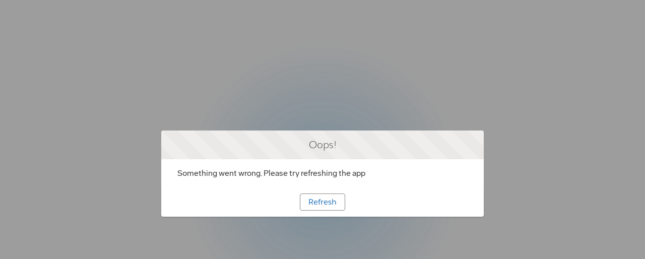

--- FILE ---
content_type: text/html; charset=utf-8
request_url: https://digitalsuccess.jeppesen.com/
body_size: 15955
content:
<!DOCTYPE html>
<html lang="en-US">
    <head><meta http-equiv="Content-Security-Policy" content="default-src 'self'; script-src 'self' 'unsafe-eval' 'unsafe-inline' https://service.force.com/embeddedservice/ https://cdn.content.aws-dev2-uswest2.aws.sfdc.cl/ https://cdn.content.aws-prod1-useast1.aws.sfdc.cl/ https://payments.salesforce.com/ https://js.stripe.com/ https://www.paypal.com/sdk/js https://checkoutshopper-live.adyen.com/ https://checkoutshopper-test.adyen.com/ https://pal-test.adyen.com https://www.google.com/recaptcha/ https://www.gstatic.com/recaptcha/ https://pay.google.com import: blob: https://uip.canary.lwc.dev https://flightpath.my.salesforce-scrt.com https://flightpath.my.site.com https://assets.adobedtm.com https://cdn.cookielaw.org/ https://digitalsuccess.jeppesen.com; object-src 'self' www.google.com; style-src 'self' 'unsafe-inline' https://service.force.com/embeddedservice/ https://fonts.googleapis.com/css2 https://fonts.googleapis.com/css https://checkoutshopper-live.adyen.com/ https://checkoutshopper-test.adyen.com/ blob: https://*.boeing.com https://*.my.site.com https://*.my.salesforce-scrt.com https://unpkg.com https://geolocation.onetrust.com https://privacyportal.onetrust.com https://*.adobedc.net https://assets.adobedtm.com https://cdn.appdynamics.com https://boeing.sc.omtrdc.net https://cdn.cookielaw.org https://boeing.demdex.net https://dpm.demdex.net https://cm.everesttech.net https://fonts.googleapis.com https://code.jquery.com https://*.qualtrics.com https://theboeingcompany.tt.omtrdc.net https://boeing.tt.omtrdc.net digitalsuccess.jeppesen.com https://*.jeppesen.com https://securelogon.boeing.com *.seismic.com; img-src 'self' data: blob: https://flightpath.my.salesforce.com https://flightpath.file.force.com https://img.youtube.com https://i.ytimg.com https://i.vimeocdn.com https://login.salesforce.com/icons/ https://payments.salesforce.com/icons/ https://cdn.content.aws-prod1-useast1.aws.sfdc.cl/icons/ https://cdn.content.aws-dev2-uswest2.aws.sfdc.cl/icons/ https://*.adyen.com https://www.sandbox.paypal.com https://www.paypal.com https://www.google.com/recaptcha/ https://www.gstatic.com/recaptcha/ https://www.gstatic.com https://usa360.sfdc-yfeipo.salesforce.com/icons/ https://*.boeing.com https://*.my.site.com https://*.my.salesforce-scrt.com https://unpkg.com https://cdn.cookielaw.org https://geolocation.onetrust.com https://privacyportal.onetrust.com https://epo.bad-elf.com https://cf-images.us-east-1.prod.boltdns.net https://*.adobedc.net https://assets.adobedtm.com https://cdn.appdynamics.com https://boeing.sc.omtrdc.net https://boeing.demdex.net https://dpm.demdex.net https://cm.everesttech.net https://fonts.googleapis.com https://code.jquery.com https://*.qualtrics.com https://theboeingcompany.tt.omtrdc.net https://boeing.tt.omtrdc.net digitalsuccess.jeppesen.com https://*.jeppesen.com https://securelogon.boeing.com *.seismic.com; media-src 'self' blob: https://*.boeing.com https://*.my.site.com https://*.my.salesforce-scrt.com https://unpkg.com https://geolocation.onetrust.com https://privacyportal.onetrust.com https://*.adobedc.net https://assets.adobedtm.com https://cdn.appdynamics.com https://boeing.sc.omtrdc.net https://cdn.cookielaw.org https://boeing.demdex.net https://dpm.demdex.net https://cm.everesttech.net https://fonts.googleapis.com https://code.jquery.com https://*.qualtrics.com https://theboeingcompany.tt.omtrdc.net https://boeing.tt.omtrdc.net https://*.jeppesen.com https://securelogon.boeing.com *.seismic.com;  frame-src 'self' https://service.force.com/embeddedservice/ https://usa360.sfdc-yfeipo.salesforce.com https://sfdc-link-preview-staging.sfdc.sh https://sfdc-link-preview.hk.salesforce.com https://cdn.embedly.com https://www.youtube.com https://player.vimeo.com https://play.vidyard.com https://player.cloudinary.com https://fast.wistia.net https://players.brightcove.net https://s1.adis.ws https://scormanywhere.secure.force.com https://appiniummastertrial.secure.force.com https://js.stripe.com/ https://www.paypal.com https://www.sandbox.paypal.com https://checkoutshopper-live.adyen.com/ https://checkoutshopper-test.adyen.com/ https://pal-test.adyen.com https://www.google.com/recaptcha/ https://www.gstatic.com/recaptcha/ https://pay.google.com https://*.a.forceusercontent.com/lightningmaps/ https://*.a.forceusercontent.com https://location.force.com https://flightpath.file.force.com https://*.boeing.com https://*.my.site.com https://*.my.salesforce-scrt.com https://unpkg.com https://geolocation.onetrust.com https://privacyportal.onetrust.com https://flightpath.my.salesforce.com https://*.adobedc.net https://assets.adobedtm.com https://cdn.appdynamics.com https://boeing.sc.omtrdc.net https://cdn.cookielaw.org https://boeing.demdex.net https://dpm.demdex.net https://cm.everesttech.net https://fonts.googleapis.com https://code.jquery.com https://*.qualtrics.com https://theboeingcompany.tt.omtrdc.net https://boeing.tt.omtrdc.net digitalsuccess.jeppesen.com https://*.jeppesen.com https://securelogon.boeing.com *.seismic.com; font-src 'self' data: https://fonts.gstatic.com/ https://*.boeing.com https://*.my.site.com https://*.my.salesforce-scrt.com https://unpkg.com https://geolocation.onetrust.com https://privacyportal.onetrust.com https://*.adobedc.net https://assets.adobedtm.com https://cdn.appdynamics.com https://boeing.sc.omtrdc.net https://cdn.cookielaw.org https://boeing.demdex.net https://dpm.demdex.net https://cm.everesttech.net https://fonts.googleapis.com https://code.jquery.com https://*.qualtrics.com https://theboeingcompany.tt.omtrdc.net https://boeing.tt.omtrdc.net https://*.jeppesen.com https://securelogon.boeing.com *.seismic.com; connect-src 'self' https://www.paypal.com https://www.sandbox.paypal.com https://flightpath.my.salesforce-scrt.com https://fonts.googleapis.com/css2 https://payments.salesforce.com/ https://cdn.content.aws-dev2-uswest2.aws.sfdc.cl/ https://checkoutshopper-live.adyen.com/ https://checkoutshopper-test.adyen.com/ https://js.stripe.com/ https://www.google.com/recaptcha/ https://*.api.salesforce.com https://o11y.sfproxy-core1.sfdc-yfeipo.svc.sfdcfc.net/ui-telemetry https://*.boeing.com https://*.my.site.com https://*.my.salesforce-scrt.com https://unpkg.com https://cdn.cookielaw.org https://geolocation.onetrust.com https://privacyportal.onetrust.com https://*.adobedc.net https://adobedc.demdex.net https://assets.adobedtm.com https://cdn.appdynamics.com https://boeing.sc.omtrdc.net https://boeing.demdex.net https://dpm.demdex.net https://cm.everesttech.net https://fonts.googleapis.com https://code.jquery.com https://*.qualtrics.com https://theboeingcompany.tt.omtrdc.net https://boeing.tt.omtrdc.net https://*.jeppesen.com https://securelogon.boeing.com *.seismic.com; ">
        <meta name='basePath' content='' />
        <meta name='deployTarget' content='CORE' />
        <meta charset="UTF-8" />
        <meta name="viewport" content="width=device-width, initial-scale=1" />
        <script type="text/javascript">
            function launchModal(_ref){var id=_ref.id,titleLabel=_ref.titleLabel,contentLabel=_ref.contentLabel,buttonLabel=_ref.buttonLabel,callback=_ref.callback;var modalTemplate="<div id=\"".concat(id,"\">\n          <section\n          role=\"alertdialog\"\n          tabindex=\"-1\"\n          aria-labelledby=\"prompt-heading-id\"\n          aria-describedby=\"prompt-message-wrapper\"\n          class=\"slds-modal slds-fade-in-open slds-modal_prompt\"\n          aria-modal=\"true\"\n          style=\"color: rgb(62, 62, 60)\"\n          >\n              <div class=\"slds-modal__container\">\n                  <header class=\"slds-modal__header slds-theme_info slds-theme_alert-texture\">\n                      <h2 class=\"slds-text-heading_medium\">").concat(titleLabel,"</h2>\n                  </header>\n                  <div class=\"slds-modal__content slds-p-around_medium\">\n                      <p id=\"prompt-message-id\">").concat(contentLabel,"</p>\n                  </div>\n                  <footer class=\"slds-modal__footer slds-theme_default\">\n                      <button class=\"slds-button slds-button_neutral js-button\">").concat(buttonLabel,"</button>\n                  </footer>\n              </div>\n          </section>\n          <div class=\"slds-backdrop slds-backdrop_open\"></div>\n      </div>");var div=document.createElement("div");div.innerHTML=modalTemplate;div.querySelector(".js-button").addEventListener("click",callback);if(!document.body){document.body=document.createElement("body")}document.body.appendChild(div.querySelector("#".concat(id)))}window.onload=function(){if(!window.isBrowserSupportedByWebruntime){var WEBRUNTIME_UNSUPPORTED_BROWSER_MODAL_ID="webruntime-browser-not-supported-message";launchModal({id:WEBRUNTIME_UNSUPPORTED_BROWSER_MODAL_ID,titleLabel:"Your browser isn't supported",contentLabel:"Your browser doesn\u2019t support some features on this site. For the best experience, update your browser to the latest version, or switch to another browser.",buttonLabel:"Got It",callback:function callback(){var modal=document.querySelector("#".concat(WEBRUNTIME_UNSUPPORTED_BROWSER_MODAL_ID));document.body.removeChild(modal)}})}};window.document.addEventListener("client-error",function(error){if(error.detail.type==="FAILED_TO_LOAD_RESOURCE"){launchModal({id:"webruntime-client-error-failed-to-load-resource",titleLabel:"Oops!",contentLabel:"Something went wrong. Please try refreshing the app",buttonLabel:"Refresh",callback:function callback(){var url=new URL(window.location);url.searchParams.set("lwr.cachebust",new Date().getTime());window.location=url.href}})}else if(error.detail.type==="TOO_MANY_REQUESTS"){window.document.cookie="TooManyRequests=true;max-age=30;";window.location.reload()}});
        </script>
        
        <script type="text/javascript">!function(){"use strict";const e=`/webruntime${"/log/errors"}`;const n="UNKNOWN_ERROR";function t(){return e="basePath",document?.querySelector(`meta[name="${e}"]`)?.getAttribute("content")||"";var e}const{window:o}=globalThis;function r({subject:r,error:s={},extra:a}){let i,c,d;s?(i=s.message,c=s.stack,d=s.wcstack):a&&(i=a.message);const{pathname:u,hostname:l}=o.location,m={subject:r,message:i,stack:c,wcstack:d,extra:a,location:{pathname:u,hostname:l}},v=t();!function(e){document.dispatchEvent(new CustomEvent("client-error",{detail:{error:e,type:n}}))}(m),function(e,n){const t=JSON.stringify(n);if(!(window&&window.navigator&&window.navigator.sendBeacon&&window.navigator.sendBeacon(e,t))){const n=new XMLHttpRequest;n.open("POST",e,!0),n.setRequestHeader("Content-Type","text/plain;charset=UTF-8"),n.send(t)}}(globalThis.location.origin+v+e,m)}const s=(e={})=>{const{reason:n={}}=e;r({subject:"unhandledrejection",error:n})};function a(e={},n={}){const{message:t,filename:o,lineno:s,colno:a,error:i}=e;r({subject:"window error",error:i,extra:{message:t,filename:o,lineno:s,colno:a},...n})}o?.addEventListener("error",a),o?.addEventListener("unhandledrejection",s),o?.addEventListener("removeErrorReporting",function(){o?.removeEventListener("unhandledrejection",s),o?.removeEventListener("error",a),o?.removeEventListener("removeErrorReporting",this)})}();
</script>
        <script type="text/javascript">!function(){"use strict";const e="webruntime";function t(t){return`/${e}${t}`}const o=t("/log/metrics"),n=t("/log/errors");function r(e,t){const o=JSON.stringify(t);if(!(window&&window.navigator&&window.navigator.sendBeacon&&window.navigator.sendBeacon(e,o))){const t=new XMLHttpRequest;t.open("POST",e,!0),t.setRequestHeader("Content-Type","text/plain;charset=UTF-8"),t.send(o)}}function a(e){return document?.querySelector(`meta[name="${e}"]`)?.getAttribute("content")||""}function s(){return a("basePath")}function i(){return a("deployTarget")||"CORE"}const c=`${e}-app-bootstrap`;function l(e){!function(e){const t=e?.detail||{};t.name=t.name||"",t.duration=t.duration||"",c===t.name&&(t.deployTarget=i(),r(s()+o,{webruntimeBootstrap:t,info:"lwr.bootstrap.end"}))}(e),globalThis?.removeEventListener("bootstrapLoaded",this)}globalThis?.addEventListener("bootstrapLoaded",l),globalThis.LWR=globalThis.LWR||{},globalThis.LWR&&Object.isExtensible(globalThis.LWR)&&(globalThis.LWR.onError=e=>{!function(e){const{message:t,stack:o,wcstack:a}=e,{pathname:c,hostname:l}=globalThis.location;let d=[];try{globalThis.performance&&globalThis.performance.getEntriesByType&&(d=globalThis.performance.getEntriesByType("resource").map(e=>({name:e.name,entryType:e.entryType,startTime:e.startTime,duration:e.duration,fetchStart:e.fetchStart,domainLookupStart:e.domainLookupStart,domainLookupEnd:e.domainLookupEnd,connectStart:e.connectStart,connectEnd:e.connectEnd,requestStart:e.requestStart,responseStart:e.responseStart,responseEnd:e.responseEnd,responseStatus:e.responseStatus,transferSize:e.transferSize,encodedBodySize:e.encodedBodySize,decodedBodySize:e.decodedBodySize,initiatorType:e.initiatorType,nextHopProtocol:e.nextHopProtocol,failed:e.failed||!1})))}catch(e){globalThis.console&&globalThis.console.error&&globalThis.console.error("Error collecting resource performance data",e)}r(s()+n,{subject:"bootstrap error",webruntimeBootstrap:{deployTarget:i(),resources:d,resourceCount:d.length},message:t,stack:o,wcstack:a,location:{pathname:c,hostname:l}})}(e),globalThis.launchModal&&launchModal({id:"webruntime-client-bootstrap-error-failed-to-load-lwr",titleLabel:"Oops!",contentLabel:"Something went wrong. Please try refreshing the app",buttonLabel:"Refresh",callback:function(){var e=new URL(window.location);e.searchParams.set("lwr.cachebust",(new Date).getTime()),window.location=e.href}}),globalThis?.removeEventListener("bootstrapLoaded",l),globalThis?.dispatchEvent(new CustomEvent("removeErrorReporting")),delete globalThis.LWR.onError})}();
</script>
        <script type="text/javascript">({})?.a?.a;window.supportsOptionalChaining=true;
</script>
        <script type="text/javascript">!function(){const e={documentCreateElement:Document.prototype.createElement,elementSetAttribute:Element.prototype.setAttribute,elementAttachShadow:Element.prototype.attachShadow,elementAppendChild:Element.prototype.appendChild,htmlelementAddEventListener:Element.prototype.addEventListener,iframeContentDocumentGet:Object.getOwnPropertyDescriptor(HTMLIFrameElement.prototype,"contentDocument").get,iframeContentWindowGet:Object.getOwnPropertyDescriptor(HTMLIFrameElement.prototype,"contentWindow").get};Object.freeze(e),Object.defineProperty(window,"originalDomApis",{writable:!1,value:e});const t=window.frames;Object.defineProperty(window,"frames",{get:function(){const e=[];for(let n=0;n<t.length;n++)try{t[n].frameElement.getRootNode().nodeType===Node.DOCUMENT_FRAGMENT_NODE||e.push(t[n])}catch(o){e.push(t[n])}return e.length===t.length?t:e}})}();</script>
        <script type="text/javascript">!function(){"use strict";window.isBrowserSupportedByWebruntime=function(){const n="performance"in window&&"mark"in window.performance,i="customElements"in window;return n&&i&&void 0!==window.supportsOptionalChaining}()}();
</script>
        <script type="text/javascript">globalThis.lwcRuntimeFlags = globalThis.lwcRuntimeFlags || {};
globalThis.lwcRuntimeFlags = { ...globalThis.lwcRuntimeFlags, ...{"ENABLE_LEGACY_SCOPE_TOKENS":false,"ENABLE_FORCE_SHADOW_MIGRATE_MODE":false,"ENABLE_MIXED_SHADOW_MODE":false,"LEGACY_LOCKER_ENABLED":false,"ENABLE_LEGACY_SIGNAL_CONTEXT_VALIDATION":false,"DISABLE_LEGACY_VALIDATION":false,"ENABLE_EXPERIMENTAL_SIGNALS":false,"DISABLE_SYNTHETIC_SHADOW":false,"DISABLE_SCOPE_TOKEN_VALIDATION":false,"DISABLE_LIGHT_DOM_UNSCOPED_CSS":false,"ENABLE_LEGACY_CONTEXT_CONNECTION":false,"ENABLE_SLOT_FORWARDING_FIX":true,"DISABLE_NATIVE_CUSTOM_ELEMENT_LIFECYCLE":true,"DISABLE_TEMPORARY_V5_COMPILER_SUPPORT":true} };
globalThis.LWR = globalThis.LWR || {};
globalThis.LWR.initDeferDOM = true;
globalThis.LWR.customInit = (lwr) => {

        LWR.define('@app/apexApiBasePath', [], function() { return "/webruntime/api"; });
        LWR.define('@app/apiBasePath', [], function() { return ""; });
        LWR.define('@app/basePath', [], function() { return ""; });
        LWR.define('@app/deployTarget', [], function() { return "CORE"; });
        LWR.define('@app/guestUuidCookieName', [], function() { return null; });
        LWR.define('@app/isDesignMode', [], function() { return false; });
        LWR.define('@app/isPreviewMode', [], function() { return false; });
        LWR.define('@app/isSsrCodeTypeEnabled', [], function() { return false; });
        LWR.define('@app/routes', [], function() { return [{"devName":"ProductAlert__c","label":"Product Alert","createdOnVersion":null,"isPublic":true,"viewId":"ca130713-06b1-4356-b213-848e630cedaa","hasVanityURL":false,"patternMap":{},"id":"80d4d99f-89bf-44b8-b06e-0ba22eddbbdf","path":"/product-alert","view":"product_Alert","isRoot":false,"isDefault":false,"page":{"type":"comm__namedPage","attributes":{"name":"ProductAlert__c"}}},{"devName":"CreateSupportCaseForGuestUser__c","label":"Create Support Case For Guest User","createdOnVersion":null,"isPublic":true,"viewId":"1f3ea99e-dd01-421e-9bfb-09ebe608b18c","hasVanityURL":false,"patternMap":{},"id":"d7e147e7-0b31-465e-959a-97a40e579e85","path":"/create-support-case-for-guest-user","view":"create_Support_Case_For_Guest_User","isRoot":false,"isDefault":false,"page":{"type":"comm__namedPage","attributes":{"name":"CreateSupportCaseForGuestUser__c"}}},{"devName":"ProductsAndServices__c","label":"Products and Services","createdOnVersion":null,"isPublic":true,"viewId":"6a29ee27-0528-4716-b2d1-fb218927c9ef","hasVanityURL":false,"patternMap":{},"id":"9973d423-4d8c-421f-842a-cd59921a6562","path":"/productsandservices","view":"productsAndServices","isRoot":false,"isDefault":false,"page":{"type":"comm__namedPage","attributes":{"name":"ProductsAndServices__c"}}},{"devName":"View_All_Cases_List_View__c","label":"View All Cases List View","createdOnVersion":null,"isPublic":true,"viewId":"4d630041-957e-4b17-8253-2f86e24cb468","hasVanityURL":false,"patternMap":{},"id":"5d1aff1e-6fec-468a-a6cf-f44455fb5a58","path":"/view-all-cases-list-view","view":"view_All_Cases_List_View","isRoot":false,"isDefault":false,"page":{"type":"comm__namedPage","attributes":{"name":"View_All_Cases_List_View__c"}}},{"devName":"Search__c","label":"Search","createdOnVersion":null,"isPublic":true,"viewId":"ba75bb19-d15d-4786-8d8c-42c7d72c038b","hasVanityURL":false,"patternMap":{"term":"([^\\/\\s]+)"},"id":"639f5008-b5f3-4c16-85a4-3512e3aca0a3","path":"/global-search/:term","view":"search","isRoot":false,"isDefault":false,"page":{"type":"standard__search","attributes":{}}},{"devName":"Login","label":"Login","createdOnVersion":null,"isPublic":true,"viewId":"b43211f8-8f2a-4062-b26a-f18e68675b52","hasVanityURL":false,"patternMap":{},"id":"0cf0f622-ebbc-42c8-821e-6ba0c5207e75","path":"/login","view":"login","isRoot":false,"isDefault":false,"page":{"type":"comm__namedPage","attributes":{"name":"Login"}}},{"devName":"Home","label":"Home","createdOnVersion":null,"isPublic":true,"viewId":"a2673a53-b7a6-45e2-8923-1fc5eea20eb6","hasVanityURL":false,"patternMap":{},"id":"e8eb5601-f1ee-47c0-9fe3-ad8673d7caf9","path":"/","view":"home","isRoot":true,"isDefault":false,"page":{"type":"comm__namedPage","attributes":{"name":"Home"}}},{"devName":"knowledgeArticleBase__c","label":"Knowledge Article Base","createdOnVersion":null,"isPublic":true,"viewId":"26491874-bb69-4071-9c93-1d4bcca0fff2","hasVanityURL":false,"patternMap":{},"id":"3af11120-1fe4-4418-90f8-ab149a9a2109","path":"/knowledge-article-base","view":"knowledge_Article_Base","isRoot":false,"isDefault":false,"page":{"type":"comm__namedPage","attributes":{"name":"knowledgeArticleBase__c"}}},{"devName":"Knowledge_Detail__c","label":"Knowledge Detail","createdOnVersion":null,"isPublic":true,"viewId":"8fb6f2f4-056c-4766-a629-5d2c54b1ae8a","hasVanityURL":false,"patternMap":{"urlName":"([^\\/\\s]+)"},"id":"56517ac1-4976-4a8c-9473-0e19a0ffa6ed","path":"/article/:urlName","view":"knowledge_Detail","isRoot":false,"isDefault":false,"page":{"type":"standard__recordPage","attributes":{"objectApiName":"Knowledge__kav"}}},{"devName":"Product_List__c","label":"Product List","createdOnVersion":null,"isPublic":true,"viewId":"e980eae4-5ffb-4aa3-afa6-2b3086c14b02","hasVanityURL":true,"patternMap":{"filterName":"([^\\/\\s]+)","objectApiName":"(Product2)"},"id":"9b5e7254-bb26-47dc-91da-e69fa8df73bf","path":"/product/:objectApiName/:filterName","view":"product_List","isRoot":false,"isDefault":false,"page":{"type":"standard__objectPage","attributes":{"objectApiName":"Product2"}}},{"devName":"myAccount__c","label":"My Account","createdOnVersion":null,"isPublic":true,"viewId":"10ca5add-d558-4a2e-8b01-a12f6c98bc56","hasVanityURL":false,"patternMap":{},"id":"799c8a1f-15ab-497b-a064-edde7c7174c0","path":"/account-manager","view":"my_Account","isRoot":false,"isDefault":false,"page":{"type":"comm__namedPage","attributes":{"name":"myAccount__c"}}},{"devName":"Check_Password","label":"Check Password","createdOnVersion":null,"isPublic":true,"viewId":"5d0e4db3-f432-4803-bb36-5055cb8ff3c1","hasVanityURL":false,"patternMap":{},"id":"0835b4b0-59d6-4c71-a228-d579691b4871","path":"/CheckPasswordResetEmail","view":"checkPasswordResetEmail","isRoot":false,"isDefault":false,"page":{"type":"comm__namedPage","attributes":{"name":"Check_Password"}}},{"devName":"Forgot_Password","label":"Forgot Password","createdOnVersion":null,"isPublic":true,"viewId":"128e9268-1d27-4d1d-a11f-130efac807b2","hasVanityURL":false,"patternMap":{},"id":"748f5814-db2d-46b5-9851-1e88452c0b28","path":"/ForgotPassword","view":"forgotPassword","isRoot":false,"isDefault":false,"page":{"type":"comm__namedPage","attributes":{"name":"Forgot_Password"}}},{"devName":"Product_Detail__c","label":"Product Detail","createdOnVersion":null,"isPublic":true,"viewId":"e44e00ac-704a-4af5-8022-5732d25d7083","hasVanityURL":true,"patternMap":{"recordId":"(01t[a-zA-Z0-9](?:0[a-zA-Z0-9]{2}|[a-zA-Z0-9]{2}0)[a-zA-Z0-9]{8}(?:[a-zA-Z0-9]{3})?)","recordName":"([^\\/\\s]+)"},"id":"8b28704d-9712-4ebc-9fc5-51019b9dc070","path":"/product/:recordName/:recordId","view":"product_Detail","isRoot":false,"isDefault":false,"page":{"type":"standard__recordPage","attributes":{"objectApiName":"Product2"}}},{"devName":"Product_Detail__c_1","label":"Product Detail","createdOnVersion":null,"isPublic":true,"viewId":"e44e00ac-704a-4af5-8022-5732d25d7083","hasVanityURL":true,"patternMap":{"urlName":"([^\\/\\s]+)"},"id":"17c6d4e2-480a-4058-94fa-3a038a428882","path":"/product/:urlName","view":"product_Detail","isRoot":false,"isDefault":false,"page":{"type":"standard__recordPage","attributes":{"objectApiName":"Product2"}}},{"devName":"RegistrationPage__c","label":"Registration Page","createdOnVersion":null,"isPublic":true,"viewId":"221179de-f6ce-44bb-a3fe-66342ddac090","hasVanityURL":false,"patternMap":{},"id":"a6de27c5-69df-406f-bdd0-8ba1985fd9e7","path":"/registration-page","view":"registration_Page","isRoot":false,"isDefault":false,"page":{"type":"comm__namedPage","attributes":{"name":"RegistrationPage__c"}}},{"devName":"Error","label":"Error","createdOnVersion":null,"isPublic":true,"viewId":"17954887-125c-44be-b6cf-38e7cf7f4f5b","hasVanityURL":false,"patternMap":{},"id":"e0e3c843-0c1d-445e-ab00-f0e3751e6ebd","path":"/error","view":"error","isRoot":false,"isDefault":true,"page":{"type":"comm__namedPage","attributes":{"name":"Error"}}},{"devName":"Product_Related_List__c","label":"Product Related List","createdOnVersion":null,"isPublic":true,"viewId":"26b7b26e-1520-4df5-bbf1-1a08a851baf2","hasVanityURL":false,"patternMap":{"recordId":"(01t[a-zA-Z0-9](?:0[a-zA-Z0-9]{2}|[a-zA-Z0-9]{2}0)[a-zA-Z0-9]{8}(?:[a-zA-Z0-9]{3})?)","relationshipApiName":"([^\\/\\s]+)"},"id":"e7e224ca-ce72-454b-a857-32ce0ff7d0d5","path":"/product/related/:recordId/:relationshipApiName","view":"product_Related_List","isRoot":false,"isDefault":false,"page":{"type":"standard__recordRelationshipPage","attributes":{"objectApiName":"Product2"}}},{"devName":"Knowledge_Troble_logging_In__c","label":"Knowledge Troble logging In","createdOnVersion":null,"isPublic":true,"viewId":"51bfdd2c-c4ab-4b4c-80c2-05742e6b9561","hasVanityURL":false,"patternMap":{},"id":"ea432aff-7fe8-4755-a8d5-1429dd550382","path":"/knowledge-troble-logging-in","view":"knowledge_Troble_logging_In","isRoot":false,"isDefault":false,"page":{"type":"comm__namedPage","attributes":{"name":"Knowledge_Troble_logging_In__c"}}},{"devName":"News_Detail__c","label":"News Detail","createdOnVersion":null,"isPublic":true,"viewId":"52ea1bc9-ed88-4075-908a-48b9d556055b","hasVanityURL":true,"patternMap":{"urlAlias":"([^\\/\\s]+)"},"id":"899ef2d1-4ef2-456e-9df0-c798cc800556","path":"/news/:urlAlias","view":"newsDetail","isRoot":false,"isDefault":false,"page":{"type":"standard__managedContentPage","attributes":{"contentTypeName":"sfdc_cms__news"}}},{"devName":"Knowledge_Related_List__c","label":"Knowledge Related List","createdOnVersion":null,"isPublic":true,"viewId":"bb25f89b-1f6f-41a0-86f9-266a87020e7b","hasVanityURL":false,"patternMap":{"relationshipApiName":"([^\\/\\s]+)","urlName":"([^\\/\\s]+)"},"id":"52938fde-8a08-432a-b2a7-f9ea2d6b6d78","path":"/article/related/:urlName/:relationshipApiName","view":"knowledge_Related_List","isRoot":false,"isDefault":false,"page":{"type":"standard__recordRelationshipPage","attributes":{"objectApiName":"Knowledge__kav"}}},{"devName":"Register","label":"Register","createdOnVersion":null,"isPublic":true,"viewId":"8a9ed60a-bebb-4e20-bc75-ba08527ed57c","hasVanityURL":false,"patternMap":{},"id":"ebced8fa-aced-48bb-9fe5-e6ac11586cc1","path":"/SelfRegister","view":"register","isRoot":false,"isDefault":false,"page":{"type":"comm__namedPage","attributes":{"name":"Register"}}},{"devName":"Knowledge_List__c","label":"Knowledge List","createdOnVersion":null,"isPublic":true,"viewId":"9d0c4f91-ea6b-4fa3-ab11-7561c1428add","hasVanityURL":false,"patternMap":{"filterName":"([^\\/\\s]+)","objectApiName":"(Knowledge__kav)"},"id":"554227ed-e435-413d-99e6-3a6aeb42039c","path":"/article/:objectApiName/:filterName","view":"knowledge_List","isRoot":false,"isDefault":false,"page":{"type":"standard__objectPage","attributes":{"objectApiName":"Knowledge__kav"}}},{"devName":"reset_password__c","label":"Reset Password","createdOnVersion":null,"isPublic":true,"viewId":"e1839047-aaab-4f0a-aa76-eaede97c8ee4","hasVanityURL":false,"patternMap":{},"id":"6438246e-5c27-4337-a588-879fb2c5b8ed","path":"/reset-password","view":"reset_password","isRoot":false,"isDefault":false,"page":{"type":"comm__namedPage","attributes":{"name":"reset_password__c"}}},{"devName":"setup_password__c","label":"Setup Password","createdOnVersion":null,"isPublic":true,"viewId":"e91ae285-0648-4194-a556-e0f3e0f0bb63","hasVanityURL":false,"patternMap":{},"id":"8d99a2a9-1ebb-4868-850a-0f94b22a1d29","path":"/setup-password","view":"setup_Password","isRoot":false,"isDefault":false,"page":{"type":"comm__namedPage","attributes":{"name":"setup_password__c"}}}]; });
        LWR.define('@app/templateDevName', [], function() { return "talon-template-byo"; });
        LWR.define('@app/uiBasePath', [], function() { return ""; });
        LWR.define('@app/versionKey', [], function() { return "5dbb0bd898"; });
        LWR.define('@app/viewToThemeLayoutMap', [], function() { return {"knowledge_Troble_logging_In":"scopedHeaderAndFooter","my_Account":"scopedHeaderAndFooter","product_List":"scopedHeaderAndFooter","registration_Page":"scopedHeaderAndFooter","login":"scopedHeaderAndFooter","error":"scopedHeaderAndFooter","product_Detail":"scopedHeaderAndFooter","home":"scopedHeaderAndFooter","knowledge_Related_List":"scopedHeaderAndFooter","checkPasswordResetEmail":"scopedHeaderAndFooter","newsDetail":"scopedHeaderAndFooter","create_Support_Case_For_Guest_User":"scopedHeaderAndFooter","search":"scopedHeaderAndFooter","forgotPassword":"scopedHeaderAndFooter","product_Alert":"scopedHeaderAndFooter","productsAndServices":"scoped_Header_and_Footer_Without_Adobe","reset_password":"scopedHeaderAndFooter","view_All_Cases_List_View":"scopedHeaderAndFooter","product_Related_List":"scopedHeaderAndFooter","knowledge_Detail":"scopedHeaderAndFooter","knowledge_List":"scopedHeaderAndFooter","knowledge_Article_Base":"scoped_Header_and_Footer_Without_Adobe","register":"scopedHeaderAndFooter","setup_Password":"scopedHeaderAndFooter"}; });
        LWR.define('@app/webruntimeFrameworkVersion', [], function() { return "258.95"; });
        LWR.define('@salesforce/community/Id', [], function() { return "0DBPs000000JYNlOAO"; });
        LWR.define('@salesforce/community/basePath', [], function() { return ""; });
        LWR.define('@salesforce/i18n/lang', [], function() { return "en-US"; });
        LWR.define('@salesforce/site/Id', [], function() { return "0DMPs0000000UHTOA2"; });
        LWR.define('@salesforce/site/activeLanguages', [], function() { return [{"label":"English (US)","code":"en-US","default":true}]; });
        LWR.define('@salesforce/webstore/Id', [], function() { return null; });
lwr.define("webruntime/dispatcher", [], function(){ return function o11yDipatcherInit(dispatcher) { typeof lwr !== 'undefined' && lwr.attachDispatcher(dispatcher); };});
LWR.define('@salesforce/user/Id', ['@app/user'], function(m) { return (m && typeof m === 'object' && 'default' in m ? m.default : m)['id'] });
LWR.define('@salesforce/user/isGuest', ['@app/user'], function(m) { return (m && typeof m === 'object' && 'default' in m ? m.default : m)['isGuest'] });
lwr.initializeApp();
globalThis.process = { env: { NODE_ENV: "dev" } };};</script>
        <script type="text/javascript">globalThis.CLWR = globalThis.CLWR || {};
globalThis.CLWR.gates = {"enableLwrRouteValidation":false};
</script>
        <script type="text/javascript">globalThis.LWR = globalThis.LWR || {};
Object.assign(globalThis.LWR, {
  "bootstrapModule": "@lwrjs/app-service/communities_app/module/amd/v/0_19_7",
  "autoBoot": false,
  "rootComponents": [
    "webruntime/app/v/1_66_1086-258_0"
  ],
  "requiredModules": [
    "lwc/v/8_20_6",
    "@lwrjs/app-service/communities_app/module/amd/v/0_19_7"
  ],
  "importMappings": {
    "default": "/webruntime/component/latest/prod/en-US/",
    "imports": {
      "/webruntime/component/latest/prod/en-US/lwc": "/webruntime/framework/868578dbfa/prod/lwr_lwc",
      "@app/csrfToken": "/webruntime/module/@app/csrfToken",
      "@app/loginPath": "/webruntime/module/@app/loginPath",
      "@app/user": "/webruntime/module/@app/user",
      "@perm/": "/webruntime/perm/",
      "@salesforce/client/formFactor": "/webruntime/module/@salesforce/client/formFactor",
      "@salesforce/customPermission/": "/webruntime/perm/custom/",
      "@salesforce/featureFlag/": "/webruntime/module/@salesforce/featureFlag/",
      "@salesforce/user/Id": "/webruntime/module/@salesforce/user/Id",
      "@salesforce/user/isGuest": "/webruntime/module/@salesforce/user/isGuest",
      "@salesforce/userPermission/": "/webruntime/perm/",
      "@udd/": "/webruntime/module/@udd/",
      "@view/checkPasswordResetEmail": "/webruntime/view/d431946073c0568f0b70526ceacd0c3d/prod/en-US/checkPasswordResetEmail_view",
      "@view/create_Support_Case_For_Guest_User": "/webruntime/view/eaf763406bdf7b9cd93f115c4f912847/prod/en-US/create_Support_Case_For_Guest_User_view",
      "@view/error": "/webruntime/view/032ba7ebfa53117dc774a5b30be11796/prod/en-US/error_view",
      "@view/forgotPassword": "/webruntime/view/cc1381dace42aeb73892fbb48f268d5e/prod/en-US/forgotPassword_view",
      "@view/home": "/webruntime/view/83abffe487a17e1ed92b426a5f7d6514/prod/en-US/home_view",
      "@view/knowledge_Article_Base": "/webruntime/view/f58dcac23cb5b8fd7d8f8dd083c861c9/prod/en-US/knowledge_Article_Base_view",
      "@view/knowledge_Detail": "/webruntime/view/678da966ec91aa56f883e4408272e0a5/prod/en-US/knowledge_Detail_view",
      "@view/knowledge_List": "/webruntime/view/6b9caee6e240f8c14d1a0c49d71fb0db/prod/en-US/knowledge_List_view",
      "@view/knowledge_Related_List": "/webruntime/view/a307da67aeb8c4e7c17e1cb64aa1b7fc/prod/en-US/knowledge_Related_List_view",
      "@view/knowledge_Troble_logging_In": "/webruntime/view/6310ddfd7dbb1afd34c308678bf14b1f/prod/en-US/knowledge_Troble_logging_In_view",
      "@view/login": "/webruntime/view/135cafd789c10030b655a405b705d0ca/prod/en-US/login_view",
      "@view/my_Account": "/webruntime/view/a8de8064a96183700031d33a03104d24/prod/en-US/my_Account_view",
      "@view/newsDetail": "/webruntime/view/00d073fade67bde83be9b5c2ef52fdd0/prod/en-US/newsDetail_view",
      "@view/product_Alert": "/webruntime/view/eebc061dd4f3ef11c03fec41cf055bf2/prod/en-US/product_Alert_view",
      "@view/product_Detail": "/webruntime/view/3ddbebc4089566317f26b64c9e35a64b/prod/en-US/product_Detail_view",
      "@view/product_List": "/webruntime/view/b3b35499fbae7fa222b2d698a7cbb9d6/prod/en-US/product_List_view",
      "@view/product_Related_List": "/webruntime/view/8a80bc3f785caab59b05d865084e568b/prod/en-US/product_Related_List_view",
      "@view/productsAndServices": "/webruntime/view/31f285f3ff9dcddd375237956aab5148/prod/en-US/productsAndServices_view",
      "@view/register": "/webruntime/view/4ca2aafa9f29f888dcabbbeaf79d3c20/prod/en-US/register_view",
      "@view/registration_Page": "/webruntime/view/d52e6379b94f58438f025c2980a531b0/prod/en-US/registration_Page_view",
      "@view/reset_password": "/webruntime/view/2ccf5f9f0cac87a879156ce563c1567c/prod/en-US/reset_password_view",
      "@view/scopedHeaderAndFooter": "/webruntime/view/77783e35074ab1acd23664974d692527/prod/en-US/scopedHeaderAndFooter_view",
      "@view/scoped_Header_and_Footer_Without_Adobe": "/webruntime/view/e7180fd2b374d7ca990c441af0583882/prod/en-US/scoped_Header_and_Footer_Without_Adobe_view",
      "@view/search": "/webruntime/view/585206f0f81743931d12af6f7c8ecea4/prod/en-US/search_view",
      "@view/setup_Password": "/webruntime/view/75144f7192e5ddaccb2cbb52e9828ba4/prod/en-US/setup_Password_view",
      "@view/view_All_Cases_List_View": "/webruntime/view/8b4fdf7936fa8b423cf577b33aa94823/prod/en-US/view_All_Cases_List_View_view",
      "b2c_lite_commerce/einsteinApi": "/webruntime/component/8c8b204a46378564d0999d60a1cc4e51/prod/en-US/b2c_lite_commerce/einsteinApi_cmp",
      "commerce/cartApiInternal": "/webruntime/component/6062182e7735ea663445da83bc24d8c9/prod/en-US/commerce/cartApiInternal_cmp",
      "commerce/productApiInternal": "/webruntime/component/00a31fdb75c9bd8bd8d99ea7bb399309/prod/en-US/commerce/productApiInternal_cmp",
      "dxp_crm_search/searchResults": "/webruntime/component/c3e1dbdf7239d13cf10eba5fb908fb13/prod/en-US/dxp_crm_search/searchResults_cmp",
      "experience_einstein/auraActivitiesApi": "/webruntime/component/c7eefbceeaf8971002997d4f9576181d/prod/en-US/experience_einstein/auraActivitiesApi_cmp",
      "force/ldsEngineWebruntime": "/webruntime/component/11fb0589057dc9303ba445f05bbe807b/prod/en-US/force/ldsEngineWebruntime_cmp",
      "force/ldsWebruntimeOneStoreInit": "/webruntime/component/71c6e08f3fd70e61d6e47bef644f2b8c/prod/en-US/force/ldsWebruntimeOneStoreInit_cmp",
      "force/luvioLwcBindings": "/webruntime/component/259a789b5905e4a3e65c0942cc97421d/prod/en-US/force/luvioLwcBindings_cmp",
      "force/luvioRuntimeWebruntime": "/webruntime/component/da6467b90bc1eda0c5728f07f2d9928c/prod/en-US/force/luvioRuntimeWebruntime_cmp",
      "komaci/resolver": "/webruntime/component/be5e79356f0ad3459836f5bd5d6d06d4/prod/en-US/komaci/resolver_cmp",
      "lightning/auraDynamic": "/webruntime/component/f2955555e0a68e9a0806e1fb4ad01992/prod/en-US/lightning/auraDynamic_cmp",
      "lightning/iconSvgTemplatesAction": "/webruntime/component/2983e924bf96da943baa561dd1680be6/prod/en-US/lightning/iconSvgTemplatesAction_cmp",
      "lightning/iconSvgTemplatesActionRtl": "/webruntime/component/3e6351c53d862e7436c422914f3f6ea8/prod/en-US/lightning/iconSvgTemplatesActionRtl_cmp",
      "lightning/iconSvgTemplatesCustom": "/webruntime/component/cc7b2dbb18ff06b65c5c16b72a3d1004/prod/en-US/lightning/iconSvgTemplatesCustom_cmp",
      "lightning/iconSvgTemplatesCustomRtl": "/webruntime/component/c23bf7b16d651f1e0edaa6638a6fd6a3/prod/en-US/lightning/iconSvgTemplatesCustomRtl_cmp",
      "lightning/iconSvgTemplatesDoctype": "/webruntime/component/72c1436b91043ae320e3341eaa1a915e/prod/en-US/lightning/iconSvgTemplatesDoctype_cmp",
      "lightning/iconSvgTemplatesDoctypeRtl": "/webruntime/component/50158de45d23301703009993d6c6db29/prod/en-US/lightning/iconSvgTemplatesDoctypeRtl_cmp",
      "lightning/iconSvgTemplatesStandard": "/webruntime/component/1dd95bd0a0a01a0f726a0f7a8738a00c/prod/en-US/lightning/iconSvgTemplatesStandard_cmp",
      "lightning/iconSvgTemplatesStandardRtl": "/webruntime/component/00a065ff7d99a2171709068d06b55796/prod/en-US/lightning/iconSvgTemplatesStandardRtl_cmp",
      "lightning/iconSvgTemplatesUtility": "/webruntime/component/e215f20523714d8492da4d3a0e2bb218/prod/en-US/lightning/iconSvgTemplatesUtility_cmp",
      "lightning/iconSvgTemplatesUtilityRtl": "/webruntime/component/3ab05e3bf671b493e2f19e6c5610ef1c/prod/en-US/lightning/iconSvgTemplatesUtilityRtl_cmp",
      "lst/bundle_act_searchUI_generatedTemplates": "/webruntime/component/8d4dc652e4079cc7bb517e5523989980/prod/en-US/lst/bundle_act_searchUI_generatedTemplates_cmp",
      "lst/commonListFooter": "/webruntime/component/3e6bf27c521ccccf65297b8a4e2fd7c6/prod/en-US/lst/commonListFooter_cmp",
      "lst/mobileColumnSort": "/webruntime/component/dc147d69019ef290754e4f3c2a2101dc/prod/en-US/lst/mobileColumnSort_cmp",
      "lst/mobileListViewPicker": "/webruntime/component/bd9f8a552aaa07e4a82b106364ae869b/prod/en-US/lst/mobileListViewPicker_cmp",
      "mobileruntime/hybridAppManager": "/webruntime/framework/c5c680c63c/prod/lwr_mobile",
      "o11y/collectors": "/webruntime/component/41d6697a2d1c1bcec25962da1d57ab0b/prod/en-US/o11y/collectors_cmp",
      "o11y/simple_collector": "/webruntime/component/d2d3dad50024cc791370280919f1c897/prod/en-US/o11y/simple_collector_cmp",
      "runtime_platform_actions/executorCopilot": "/webruntime/component/83a47bd44a432bb7b9b54ef082bd419e/prod/en-US/runtime_platform_actions/executorCopilot_cmp",
      "runtime_service_scs/socialPostContentSearchListViewRepresentation": "/webruntime/component/082f33cd92bb7f6880c2ef574ee6cd2f/prod/en-US/runtime_service_scs/socialPostContentSearchListViewRepresentation_cmp"
    }
  }
});</script>
        <script src="/webruntime/framework/f005680334/prod/lwr_loader"></script>
        <script type="text/javascript">/**
* Copyright (c) 2021, salesforce.com, inc.
* All rights reserved.
* SPDX-License-Identifier: MIT
* For full license text, see the LICENSE file in the repo root or https://opensource.org/licenses/MIT
*/
/* LWR Error Shim v0.19.7 */
!function(){"use strict";const o=globalThis;if(!(o.LWR&&o.LWR.define)){const r=new Error("The LWR application failed to bootstrap");if(!o.LWR||!o.LWR.onError)throw r;o.LWR.onError(r)}}();
</script>
        <script src="/webruntime/framework/073e4a987f/prod/lwr_bootstrap_locker"></script>
        <script type="text/javascript">LWR.define('webruntime/handlebarsEngine/v/1_66_1086-258_0', [], function() { return 
; });LWR.define('webruntime/handlebarsEngine', ['exports', 'webruntime/handlebarsEngine/v/1_66_1086-258_0'], function(e, m) {
   if (m && typeof m === 'object' && 'default' in m) {
      Object.keys(m).forEach((key) => {
         e[key] = m[key];
      });
   } else {
      return m;
   }
});</script>
        <script src="/webruntime/framework/36604ed22b/prod/lwr_app_bootstrap_hook"></script>
        <script src="/webruntime/framework/868578dbfa/prod/lwr_lwc"></script>
        <script src="/webruntime/framework/a4b2fdf4d8/prod/lwr_app"></script>
        <script type="text/javascript">LWR.define('lwc', ['lwc/v/8_20_6'], function(m) { return m && typeof m === 'object' && 'default' in m ? m.default : m; });</script>
        <script type="text/javascript">
        LWR.define('@app/authenticationCookieName', [], function() { return "__Secure-has-sid"; });
        LWR.define('@app/extraRouteParams', [], function() { return {}; });
        LWR.define('@app/imageOpt', [], function() { return "none"; });
        LWR.define('@app/isMobileAppMode', [], function() { return false; });
        LWR.define('@udd/00NPs00000Qwil0', [], function() { return "SupportTier__c"; });
        LWR.define('@udd/00NPs00000Qwili', [], function() { return "DPAT_Alert_Type__c"; });
        LWR.define('@udd/00NPs00000Qwit0', [], function() { return "CCIDCode__c"; });
        LWR.define('@udd/01IPs000005dxS7', [], function() { return "DPATAlertRequest__c"; });</script>
        <script type="text/javascript">LWR.define('@app/apexApiBasePath/v/1', ['@app/apexApiBasePath'], function(m) { return m && typeof m === 'object' && 'default' in m ? m.default : m; });</script>
        <script type="text/javascript">LWR.define('@app/apiBasePath/v/1', ['@app/apiBasePath'], function(m) { return m && typeof m === 'object' && 'default' in m ? m.default : m; });</script>
        <script type="text/javascript">LWR.define('@app/authenticationCookieName/v/1', ['@app/authenticationCookieName'], function(m) { return m && typeof m === 'object' && 'default' in m ? m.default : m; });</script>
        <script type="text/javascript">LWR.define('@app/basePath/v/1', ['@app/basePath'], function(m) { return m && typeof m === 'object' && 'default' in m ? m.default : m; });</script>
        <script type="text/javascript">LWR.define('@app/csrfToken/v/1', ['@app/csrfToken'], function(m) { return m && typeof m === 'object' && 'default' in m ? m.default : m; });</script>
        <script type="text/javascript">LWR.define('@app/deployTarget/v/1', ['@app/deployTarget'], function(m) { return m && typeof m === 'object' && 'default' in m ? m.default : m; });</script>
        <script type="text/javascript">LWR.define('@app/extraRouteParams/v/1', ['@app/extraRouteParams'], function(m) { return m && typeof m === 'object' && 'default' in m ? m.default : m; });</script>
        <script type="text/javascript">LWR.define('@app/guestUuidCookieName/v/1', ['@app/guestUuidCookieName'], function(m) { return m && typeof m === 'object' && 'default' in m ? m.default : m; });</script>
        <script type="text/javascript">LWR.define('@app/imageOpt/v/1', ['@app/imageOpt'], function(m) { return m && typeof m === 'object' && 'default' in m ? m.default : m; });</script>
        <script type="text/javascript">LWR.define('@app/isDesignMode/v/1', ['@app/isDesignMode'], function(m) { return m && typeof m === 'object' && 'default' in m ? m.default : m; });</script>
        <script type="text/javascript">LWR.define('@app/isMobileAppMode/v/1', ['@app/isMobileAppMode'], function(m) { return m && typeof m === 'object' && 'default' in m ? m.default : m; });</script>
        <script type="text/javascript">LWR.define('@app/isPreviewMode/v/1', ['@app/isPreviewMode'], function(m) { return m && typeof m === 'object' && 'default' in m ? m.default : m; });</script>
        <script type="text/javascript">LWR.define('@app/isSsrCodeTypeEnabled/v/1', ['@app/isSsrCodeTypeEnabled'], function(m) { return m && typeof m === 'object' && 'default' in m ? m.default : m; });</script>
        <script type="text/javascript">LWR.define('@app/o11yApiEndpoint/v/1', ['@app/o11yApiEndpoint'], function(m) { return m && typeof m === 'object' && 'default' in m ? m.default : m; });</script>
        <script type="text/javascript">LWR.define('@app/o11yConfiguration/v/1', ['@app/o11yConfiguration'], function(m) { return m && typeof m === 'object' && 'default' in m ? m.default : m; });</script>
        <script type="text/javascript">LWR.define('@app/o11yFalconEnabled/v/1', ['@app/o11yFalconEnabled'], function(m) { return m && typeof m === 'object' && 'default' in m ? m.default : m; });</script>
        <script type="text/javascript">LWR.define('@app/o11yGuestToken/v/1', ['@app/o11yGuestToken'], function(m) { return m && typeof m === 'object' && 'default' in m ? m.default : m; });</script>
        <script type="text/javascript">LWR.define('@app/o11ySamplingRate/v/1', ['@app/o11ySamplingRate'], function(m) { return m && typeof m === 'object' && 'default' in m ? m.default : m; });</script>
        <script type="text/javascript">LWR.define('@app/routes/v/1', ['@app/routes'], function(m) { return m && typeof m === 'object' && 'default' in m ? m.default : m; });</script>
        <script type="text/javascript">LWR.define('@app/templateDevName/v/1', ['@app/templateDevName'], function(m) { return m && typeof m === 'object' && 'default' in m ? m.default : m; });</script>
        <script type="text/javascript">LWR.define('@app/uiBasePath/v/1', ['@app/uiBasePath'], function(m) { return m && typeof m === 'object' && 'default' in m ? m.default : m; });</script>
        <script type="text/javascript">LWR.define('@app/user/v/1', ['@app/user'], function(m) { return m && typeof m === 'object' && 'default' in m ? m.default : m; });</script>
        <script type="text/javascript">LWR.define('@app/versionKey/v/1', ['@app/versionKey'], function(m) { return m && typeof m === 'object' && 'default' in m ? m.default : m; });</script>
        <script type="text/javascript">LWR.define('@app/viewToThemeLayoutMap/v/1', ['@app/viewToThemeLayoutMap'], function(m) { return m && typeof m === 'object' && 'default' in m ? m.default : m; });</script>
        <script type="text/javascript">LWR.define('@app/webruntimeFrameworkVersion/v/1', ['@app/webruntimeFrameworkVersion'], function(m) { return m && typeof m === 'object' && 'default' in m ? m.default : m; });</script>
        <script type="text/javascript">LWR.define('@salesforce/community/Id/v/1', ['@salesforce/community/Id'], function(m) { return m && typeof m === 'object' && 'default' in m ? m.default : m; });</script>
        <script type="text/javascript">LWR.define('@salesforce/i18n/lang/v/1', ['@salesforce/i18n/lang'], function(m) { return m && typeof m === 'object' && 'default' in m ? m.default : m; });</script>
        <script type="text/javascript">LWR.define('@salesforce/site/activeLanguages/v/1', ['@salesforce/site/activeLanguages'], function(m) { return m && typeof m === 'object' && 'default' in m ? m.default : m; });</script>
        <script type="text/javascript">LWR.define('@salesforce/site/Id/v/1', ['@salesforce/site/Id'], function(m) { return m && typeof m === 'object' && 'default' in m ? m.default : m; });</script>
        <script type="text/javascript">LWR.define('@salesforce/webstore/Id/v/1', ['@salesforce/webstore/Id'], function(m) { return m && typeof m === 'object' && 'default' in m ? m.default : m; });</script>
        <script type="text/javascript">LWR.define('webruntime/dispatcher/v/1', ['webruntime/dispatcher'], function(m) { return m && typeof m === 'object' && 'default' in m ? m.default : m; });</script>
        <link rel="preload" href="/webruntime/view/83abffe487a17e1ed92b426a5f7d6514/prod/en-US/home_view" as="script" crossorigin>
        <link rel="preload" href="/webruntime/component/11fb0589057dc9303ba445f05bbe807b/prod/en-US/force/ldsEngineWebruntime_cmp" as="script" crossorigin>
        <link rel="preload" href="/webruntime/component/259a789b5905e4a3e65c0942cc97421d/prod/en-US/force/luvioLwcBindings_cmp" as="script" crossorigin>
        <link rel="preload" href="/webruntime/component/da6467b90bc1eda0c5728f07f2d9928c/prod/en-US/force/luvioRuntimeWebruntime_cmp" as="script" crossorigin>
        <link rel="preload" href="/webruntime/view/77783e35074ab1acd23664974d692527/prod/en-US/scopedHeaderAndFooter_view" as="script" crossorigin><style type="text/css" id="webruntime-branding">:root{--dxp-g-brand:#005fb2;--dxp-s-text-heading-medium-letter-spacing:0em;--dxp-s-form-element-text-font-family:"Salesforce Sans";--dxp-s-form-element-spacing-horizontal-start:12px;--dxp-s-text-heading-small-text-decoration:none;--dxp-s-dropdown-text-color:var(--dxp-g-root-contrast);--dxp-s-tertiary-button-text-color:var(--dxp-s-button-color);--dxp-s-form-element-caption-text-font-family:"Salesforce Sans";--dxp-s-form-element-spacing-block-start:0px;--dxp-g-neutral-contrast-3:#ffffff;--dxp-s-text-heading-medium-text-transform:none;--dxp-g-neutral-contrast-2:#000000;--dxp-g-neutral-contrast-1:#000000;--dxp-s-button-color-focus-contrast:var(--dxp-s-button-color-contrast-1);--dxp-s-tertiary-button-border-color-1:rgba(0,0,0,0);--dxp-s-button-border-color-active:var(--dxp-s-button-border-color-focus);--dxp-s-link-text-color-1:rgb(0, 73, 137);--dxp-s-form-element-label-font-style:normal;--dxp-g-info:#16325c;--dxp-g-root:#ffffff;--dxp-s-tertiary-button-text-color-focus:var(--dxp-s-tertiary-button-text-color-1);--dxp-s-form-element-text-text-decoration:none;--dxp-s-form-element-caption-text-font-weight:400;--dxp-s-body-line-height:1.5;--dxp-s-text-heading-extra-small-font-style:normal;--dxp-s-button-large-padding-block-end:0rem;--dxp-s-body-text-decoration:none;--dxp-s-section-content-spacing-inline-end-mobile:0.75rem;--dxp-s-form-element-text-font-weight:400;--dxp-s-tertiary-button-color-1:rgba(0,0,0,0);--dxp-s-text-heading-medium-font-style:normal;--dxp-s-form-checkbox-color-background-checked:var(--dxp-s-form-checkbox-color-background);--dxp-s-secondary-button-color-focus:var(--dxp-s-secondary-button-color-1);--dxp-s-text-heading-extra-extra-small-line-height:1.25;--dxp-g-warning-2:#e27d00;--dxp-g-warning-3:#673900;--dxp-s-form-element-color-border:var(--dxp-g-neutral-3);--dxp-g-warning-1:#ffa534;--dxp-s-header-content-max-width-mobile:none;--dxp-s-secondary-button-color-hover:var(--dxp-s-secondary-button-color-1);--dxp-s-text-heading-large-letter-spacing:0em;--dxp-s-button-padding-inline-end:1rem;--dxp-s-tertiary-button-border-color-hover:var(--dxp-s-tertiary-button-border-color-1);--dxp-s-tertiary-button-border-color-focus:var(--dxp-s-tertiary-button-border-color-1);--dxp-s-body-font-style:normal;--dxp-g-warning-contrast:#000000;--dxp-s-form-element-text-text-transform:none;--dxp-s-button-large-padding-inline-start:1.25rem;--dxp-s-text-heading-medium-line-height:1.25;--dxp-s-column-spacer-size:1rem;--dxp-s-text-heading-large-text-transform:none;--dxp-s-secondary-button-border-color:var(--dxp-s-button-color);--dxp-s-text-heading-extra-large-letter-spacing:0em;--dxp-s-text-heading-large-font-size:1.75rem;--dxp-s-secondary-button-text-color:var(--dxp-s-button-color);--dxp-s-form-element-text-font-style:normal;--dxp-s-button-font-family:"Salesforce Sans";--dxp-s-form-element-placeholder-text-color:var(--dxp-g-neutral-3);--dxp-s-form-element-color-background:var(--dxp-g-root);--dxp-s-tertiary-button-border-color-active:var(--dxp-s-tertiary-button-border-color-focus);--dxp-s-button-padding-block-start:0rem;--dxp-s-text-heading-extra-extra-small-font-style:normal;--dxp-s-button-font-weight:400;--dxp-s-body-font-weight:400;--dxp-s-body-small-line-height:1.25;--dxp-s-html-font-family:var(--dxp-g-root-font-family);--dxp-g-offline:#444444;--dxp-s-button-small-font-size:0.75rem;--dxp-s-button-radius-border:4px;--dxp-s-button-small-padding-block-end:0rem;--dxp-s-component-wrapper-spacer-size-mobile:1.5rem;--dxp-s-form-element-label-font-size:1rem;--dxp-s-text-heading-extra-small-line-height:1.25;--dxp-s-text-heading-small-line-height:1.25;--dxp-s-section-content-spacing-block-end:1rem;--dxp-s-secondary-button-text-color-focus:var(--dxp-s-secondary-button-text-color-1);--dxp-g-success-3:#07190f;--dxp-g-warning:#ffb75d;--dxp-g-success-2:#237747;--dxp-g-success-1:#36b66c;--dxp-s-button-small-padding-inline-end:0.75rem;--dxp-s-column-spacer-size-mobile:0.75rem;--dxp-s-text-heading-small-font-family:"Salesforce Sans";--dxp-s-text-heading-large-font-style:normal;--dxp-g-info-contrast-3:#ffffff;--dxp-s-form-checkbox-color-border-checked:var(--dxp-s-form-checkbox-color-border);--dxp-s-button-color-active:var(--dxp-s-button-color-focus);--dxp-s-section-content-spacing-inline-start-mobile:0.75rem;--dxp-s-section-content-spacing-block-end-mobile:0.75rem;--dxp-s-html-font-size:1rem;--dxp-s-body-font-family:"Salesforce Sans";--dxp-s-link-text-decoration-focus:underline;--dxp-g-info-contrast-1:#ffffff;--dxp-s-dropdown-text-color-hover:var(--dxp-g-neutral-contrast);--dxp-g-info-contrast-2:#ffffff;--dxp-s-text-heading-extra-large-font-family:"Salesforce Sans";--dxp-s-text-heading-medium-text-decoration:none;--dxp-s-secondary-button-color-active:var(--dxp-s-secondary-button-color-focus);--dxp-s-form-element-label-line-height:1.5;--dxp-s-text-heading-extra-extra-small-font-family:"Salesforce Sans";--dxp-s-text-heading-small-font-weight:300;--dxp-s-text-heading-large-font-weight:300;--dxp-s-form-element-text-color:var(--dxp-g-root-contrast);--dxp-g-destructive-contrast:#ffffff;--dxp-s-form-checkbox-radius-border:4px;--dxp-g-destructive-contrast-1:#ffffff;--dxp-g-destructive-contrast-2:#ffffff;--dxp-g-root-1:#ebebeb;--dxp-g-destructive-contrast-3:#ffffff;--dxp-g-root-2:#c2c2c2;--dxp-s-section-content-spacing-inline-start:1rem;--dxp-g-root-3:#858585;--dxp-s-button-color-1:var(--dxp-g-brand-1);--dxp-s-form-element-color-background-active:var(--dxp-s-form-element-color-background);--dxp-s-body-text-color:var(--dxp-g-root-contrast);--dxp-s-footer-content-max-width-mobile:none;--dxp-g-brand-contrast:#ffffff;--dxp-s-button-border-color-hover:var(--dxp-s-button-color-hover);--dxp-s-text-heading-extra-small-letter-spacing:0em;--dxp-s-form-element-width-border:1px;--dxp-s-body-small-text-color:var(--dxp-g-root-contrast);--dxp-s-form-checkbox-width-border:1px;--dxp-s-button-color-active-contrast:var(--dxp-s-button-color-focus-contrast);--dxp-s-button-line-height:2;--dxp-s-button-small-padding-inline-start:0.75rem;--dxp-s-text-heading-extra-extra-small-text-transform:none;--dxp-s-form-element-color-border-focus:var(--dxp-g-brand);--dxp-s-button-large-radius-border:4px;--dxp-s-text-heading-extra-extra-small-font-weight:600;--dxp-s-button-border-color:var(--dxp-s-button-color);--dxp-s-secondary-button-color:var(--dxp-g-root);--dxp-s-text-heading-extra-small-text-decoration:none;--dxp-s-text-heading-extra-extra-small-color:var(--dxp-g-root-contrast);--dxp-s-form-element-radius-border:4px;--dxp-s-form-element-text-color-focus:var(--dxp-s-form-element-text-color);--dxp-s-tertiary-button-border-color:rgba(0,0,0,0);--dxp-g-destructive:#c23934;--dxp-s-tertiary-button-color-active:var(--dxp-s-tertiary-button-color-focus);--dxp-s-dropdown-color-border:var(--dxp-g-neutral);--dxp-g-offline-contrast:#ffffff;--dxp-s-text-heading-large-color:var(--dxp-g-root-contrast);--dxp-s-button-large-padding-block-start:0rem;--dxp-s-link-text-decoration-hover:underline;--dxp-s-button-color-focus:var(--dxp-s-button-color-1);--dxp-s-form-element-text-line-height:1.5;--dxp-s-form-element-caption-text-line-height:1.5;--dxp-s-body-small-font-family:"Salesforce Sans";--dxp-s-body-small-letter-spacing:0em;--dxp-s-text-heading-extra-large-text-transform:none;--dxp-s-form-element-label-text-transform:none;--dxp-g-success:#4bca81;--dxp-s-form-checkbox-color-background:var(--dxp-s-form-element-color-background);--dxp-s-form-element-label-letter-spacing:0;--dxp-s-form-element-label-font-weight:400;--dxp-s-button-text-decoration:none;--dxp-s-text-heading-extra-large-line-height:1.25;--dxp-s-button-border-color-focus:var(--dxp-s-button-color-focus);--dxp-g-warning-contrast-3:#ffffff;--dxp-s-button-large-font-size:1.25rem;--dxp-s-button-small-radius-border:4px;--dxp-s-body-font-size:1rem;--dxp-s-dropdown-color-background:var(--dxp-g-root);--dxp-s-body-small-text-decoration:none;--dxp-s-secondary-button-text-color-active:var(--dxp-s-secondary-button-text-color-focus);--dxp-s-text-heading-large-line-height:1.25;--dxp-s-button-color-hover:var(--dxp-s-button-color-1);--dxp-s-button-font-size:1rem;--dxp-s-button-letter-spacing:0em;--dxp-g-warning-contrast-2:#000000;--dxp-g-warning-contrast-1:#000000;--dxp-s-button-padding-inline-start:1rem;--dxp-g-root-contrast-1:#000000;--dxp-g-root-contrast:#1a1b1e;--dxp-g-root-contrast-2:#000000;--dxp-g-root-contrast-3:#000000;--dxp-s-header-content-max-width:none;--dxp-s-section-columns-max-width:none;--dxp-s-form-element-spacing-block-end:0px;--dxp-s-button-text-transform:none;--dxp-s-body-text-transform:none;--dxp-s-form-element-label-font-family:"Salesforce Sans";--dxp-s-form-checkbox-color-border:var(--dxp-s-form-element-color-border);--dxp-s-form-element-caption-text-text-transform:none;--dxp-s-body-letter-spacing:0em;--dxp-s-form-element-caption-text-letter-spacing:0;--dxp-s-tertiary-button-color:rgba(0,0,0,0);--dxp-s-body-small-font-style:normal;--dxp-s-text-heading-small-font-style:normal;--dxp-s-text-heading-extra-extra-small-font-size:0.625rem;--dxp-s-text-heading-small-color:var(--dxp-g-root-contrast);--dxp-s-section-content-spacing-block-start:1rem;--dxp-s-html-font-size-mobile:1rem;--dxp-s-section-content-spacing-inline-end:1rem;--dxp-s-body-small-font-weight:400;--dxp-g-offline-3:#000000;--dxp-g-offline-2:#070707;--dxp-g-offline-1:#303030;--dxp-s-button-color-contrast-1:var(--dxp-g-brand-contrast-1);--dxp-s-secondary-button-border-color-active:var(--dxp-s-secondary-button-border-color-focus);--dxp-s-text-heading-extra-extra-small-letter-spacing:0em;--dxp-s-text-heading-extra-large-text-decoration:none;--dxp-g-success-contrast:#000000;--dxp-s-text-heading-small-font-size:1.125rem;--dxp-s-button-font-style:normal;--dxp-s-body-small-text-transform:none;--dxp-g-brand-contrast-1:#ffffff;--dxp-g-brand-contrast-3:#ffffff;--dxp-s-button-color-hover-contrast:var(--dxp-s-button-color-contrast-1);--dxp-g-brand-contrast-2:#ffffff;--dxp-g-brand-1:#004989;--dxp-g-brand-2:#001e38;--dxp-g-brand-3:#000000;--dxp-s-secondary-button-text-color-1:var(--dxp-s-button-color-1);--dxp-s-link-text-color-hover:var(--dxp-s-link-text-color-1);--dxp-g-offline-contrast-3:#ffffff;--dxp-g-offline-contrast-2:#ffffff;--dxp-s-button-small-padding-block-start:0rem;--dxp-s-tertiary-button-color-hover:var(--dxp-s-tertiary-button-color-1);--dxp-s-text-heading-extra-small-font-family:"Salesforce Sans";--dxp-s-form-element-caption-text-text-decoration:none;--dxp-s-body-small-font-size:0.75rem;--dxp-g-destructive-1:#a2302b;--dxp-g-offline-contrast-1:#ffffff;--dxp-s-text-heading-small-text-transform:none;--dxp-s-tertiary-button-text-color-1:var(--dxp-s-button-color-1);--dxp-g-info-contrast:#ffffff;--dxp-s-link-text-color:rgb(0, 95, 178);--dxp-s-text-heading-extra-extra-small-text-decoration:none;--dxp-g-neutral:#ecebea;--dxp-g-destructive-2:#611d1a;--dxp-g-destructive-3:#010000;--dxp-s-form-element-label-color:var(--dxp-g-root-contrast);--dxp-s-text-heading-extra-large-font-weight:300;--dxp-s-text-heading-large-font-family:"Salesforce Sans";--dxp-s-text-heading-extra-large-font-style:normal;--dxp-s-tertiary-button-text-color-active:var(--dxp-s-tertiary-button-text-color-focus);--dxp-s-text-heading-extra-small-text-transform:none;--dxp-s-text-heading-extra-small-font-weight:600;--dxp-s-form-element-text-font-size:1rem;--dxp-s-secondary-button-border-color-hover:var(--dxp-s-secondary-button-border-color-1);--dxp-s-button-large-padding:1.25rem;--dxp-g-info-2:#000000;--dxp-g-info-3:#000000;--dxp-s-secondary-button-border-color-focus:var(--dxp-s-secondary-button-border-color-1);--dxp-s-text-heading-medium-font-weight:300;--dxp-g-info-1:#0e203b;--dxp-g-neutral-contrast:#000000;--dxp-s-dropdown-color-background-hover:var(--dxp-g-neutral);--dxp-s-button-color:var(--dxp-g-brand);--dxp-g-neutral-3:#76716b;--dxp-g-neutral-2:#b2aeaa;--dxp-s-text-heading-extra-large-color:var(--dxp-g-root-contrast);--dxp-g-neutral-1:#d9d7d5;--dxp-s-secondary-button-color-1:var(--dxp-g-root-1);--dxp-g-success-contrast-3:#ffffff;--dxp-g-success-contrast-2:#ffffff;--dxp-s-text-heading-extra-large-font-size:2.5rem;--dxp-s-secondary-button-border-color-1:var(--dxp-s-button-color-1);--dxp-s-tertiary-button-color-focus:var(--dxp-s-tertiary-button-color-1);--dxp-s-form-element-caption-text-font-size:0.75rem;--dxp-s-form-element-spacing-horizontal-end:16px;--dxp-g-success-contrast-1:#000000;--dxp-s-component-wrapper-spacer-size:1.5rem;--dxp-s-button-large-padding-inline-end:1.25rem;--dxp-s-text-heading-extra-small-color:var(--dxp-g-root-contrast);--dxp-s-tertiary-button-text-color-hover:var(--dxp-s-tertiary-button-text-color-1);--dxp-s-link-text-decoration:none;--dxp-s-text-heading-medium-font-size:1.25rem;--dxp-s-form-element-label-text-decoration:none;--dxp-s-text-heading-extra-small-font-size:0.8125rem;--dxp-s-button-color-contrast:var(--dxp-g-brand-contrast);--dxp-s-button-padding-block-end:0rem;--dxp-s-section-columns-max-width-mobile:none;--dxp-s-text-heading-medium-color:var(--dxp-g-root-contrast);--dxp-s-button-small-padding:0.75rem;--dxp-s-text-heading-large-text-decoration:none;--dxp-s-form-element-caption-text-font-style:normal;--dxp-s-button-padding:1rem;--dxp-s-secondary-button-text-color-hover:var(--dxp-s-secondary-button-text-color-1);--dxp-s-text-heading-medium-font-family:"Salesforce Sans";--dxp-s-footer-content-max-width:none;--dxp-s-text-heading-small-letter-spacing:0em;--dxp-s-form-element-text-letter-spacing:0;--dxp-s-section-content-spacing-block-start-mobile:0.75rem;--dxp-g-brand-h:208;--dxp-g-brand-s:100%;--dxp-g-brand-l:35%;--dxp-g-brand-a:1.0;--dxp-g-info-h:216;--dxp-g-info-s:61%;--dxp-g-info-l:22%;--dxp-g-info-a:1.0;--dxp-g-root-h:0;--dxp-g-root-s:0%;--dxp-g-root-l:100%;--dxp-g-root-a:1.0;--dxp-g-warning-contrast-h:0;--dxp-g-warning-contrast-s:0%;--dxp-g-warning-contrast-l:0%;--dxp-g-warning-contrast-a:1.0;--dxp-g-offline-h:0;--dxp-g-offline-s:0%;--dxp-g-offline-l:27%;--dxp-g-offline-a:1.0;--dxp-g-warning-h:33;--dxp-g-warning-s:100%;--dxp-g-warning-l:68%;--dxp-g-warning-a:1.0;--dxp-g-destructive-contrast-h:0;--dxp-g-destructive-contrast-s:0%;--dxp-g-destructive-contrast-l:100%;--dxp-g-destructive-contrast-a:1.0;--dxp-g-brand-contrast-h:0;--dxp-g-brand-contrast-s:0%;--dxp-g-brand-contrast-l:100%;--dxp-g-brand-contrast-a:1.0;--dxp-s-tertiary-button-border-color-h:0;--dxp-s-tertiary-button-border-color-s:0%;--dxp-s-tertiary-button-border-color-l:0%;--dxp-s-tertiary-button-border-color-a:0.0;--dxp-g-destructive-h:2;--dxp-g-destructive-s:58%;--dxp-g-destructive-l:48%;--dxp-g-destructive-a:1.0;--dxp-g-offline-contrast-h:0;--dxp-g-offline-contrast-s:0%;--dxp-g-offline-contrast-l:100%;--dxp-g-offline-contrast-a:1.0;--dxp-g-success-h:146;--dxp-g-success-s:55%;--dxp-g-success-l:54%;--dxp-g-success-a:1.0;--dxp-g-root-contrast-h:225;--dxp-g-root-contrast-s:7%;--dxp-g-root-contrast-l:11%;--dxp-g-root-contrast-a:1.0;--dxp-s-tertiary-button-color-h:0;--dxp-s-tertiary-button-color-s:0%;--dxp-s-tertiary-button-color-l:0%;--dxp-s-tertiary-button-color-a:0.0;--dxp-g-success-contrast-h:0;--dxp-g-success-contrast-s:0%;--dxp-g-success-contrast-l:0%;--dxp-g-success-contrast-a:1.0;--dxp-g-info-contrast-h:0;--dxp-g-info-contrast-s:0%;--dxp-g-info-contrast-l:100%;--dxp-g-info-contrast-a:1.0;--dxp-s-link-text-color-h:208;--dxp-s-link-text-color-s:100%;--dxp-s-link-text-color-l:35%;--dxp-s-link-text-color-a:1.0;--dxp-g-neutral-h:30;--dxp-g-neutral-s:5%;--dxp-g-neutral-l:92%;--dxp-g-neutral-a:1.0;--dxp-g-neutral-contrast-h:0;--dxp-g-neutral-contrast-s:0%;--dxp-g-neutral-contrast-l:0%;--dxp-g-neutral-contrast-a:1.0;}</style>
        <meta name="robots" content="noindex, nofollow">
<title>Digital Success</title>
<!-- Added in PROD 05/24 -->
<link rel="icon" href="/resource/Jeppesen">

<!-- Boeing Adobe Analytics Implementation -->
<script type="text/javascript">
    window.adobeDataLayer = window.adobeDataLayer||[]; 
</script>

<!-- ONLY for use in PRODUCTION environments Uncomment below script in Production-->
<!-- <script src="https://assets.adobedtm.com/981fe46f491f/2e5e3bdfb2f6/launch-f6e1c09047f4.min.js" async></script> -->

<!-- ONLY for use in NON- PRODUCTION environments comment below script in Production--->
<script src="https://assets.adobedtm.com/981fe46f491f/2e5e3bdfb2f6/launch-11fd8d1d52c5-staging.min.js" async></script>  


<!-- Boeing Adobe Analytics Implementation -->
<!-- Salesforce Custom Event - Adobe Analytics Implementation -->
<script>

    document.addEventListener('adobePageView', function(e) { 
        if(!window.adobeDataLayer) { 
            window.adobeDataLayer = window.adobeDataLayer||[];
        }     
        window.adobeDataLayer.push(e.detail); 
    });
    document.addEventListener('adobeUserAction', function(e) {
        if(!window.adobeDataLayer) {
            window.adobeDataLayer=window.adobeDataLayer||[];
        }   
        window.adobeDataLayer.push(e.detail);   
    });
</script>

<!-- Salesforce Custom Event - Adobe Analytics Implementation -->

<!-- branding stylesheets -->
<link rel="stylesheet" href="/assets/styles/salesforce-lightning-design-system.min.css?5dbb0bd898"/>
<link rel="stylesheet" href="/assets/styles/dxp-site-spacing-styling-hooks.min.css?5dbb0bd898" />
<link rel="stylesheet" href="/assets/styles/dxp-styling-hooks.min.css?5dbb0bd898" />
<link rel="stylesheet" href="/assets/styles/dxp-slds-extensions.min.css?5dbb0bd898" />

<link rel="preload" href="/assets/fonts/webfonts/SalesforceSans-Light.woff2" as="font" type="font/woff2" crossorigin="anonymous" fetchPriority="low"/>
<link rel="preload" href="/assets/fonts/webfonts/SalesforceSans-Regular.woff2" as="font" type="font/woff2" crossorigin="anonymous" fetchPriority="low"/>
<link rel="preload" href="/assets/fonts/webfonts/SalesforceSans-Bold.woff2" as="font" type="font/woff2" crossorigin="anonymous" fetchPriority="low"/>
<!-- branding stylesheets-->

<link rel="stylesheet" href="/sfsites/c/cms/delivery/media/MC4ACDAS6MW5EU3P53XL4RUJRRXM?version=2.1&preloadAs=style" />
<link rel="stylesheet" href="/sfsites/c/cms/delivery/media/MCVVBP5AELTNGBNILTIXNPWDG4KI?version=2.1&preloadAs=style" media="print"/>

<!--link rel="stylesheet" href="https://unpkg.com/material-components-web@14.0.0/dist/material-components-web.min.css" -->
<link rel="stylesheet" href="/sfsites/c/resource/MaterialComponentsCSS"/>
<link href="https://fonts.googleapis.com/css?family=Material+Icons%7CMaterial+Icons+Outlined%7CMaterial+Icons+Two+Tone%7CMaterial+Icons+Round%7CMaterial+Icons+Sharp%7CMaterial+Symbols+Outlined" rel="stylesheet">
<link rel="stylesheet" href="/sfsites/c/resource/BoeingGlobalStyleSheet?5dbb0bd898"/>

<!-- Hide Search Filters -->
<style>
    search_filters-filter-input:nth-child(1) {display:none !important;}
    search_filters-filter-input:nth-child(2) {display:none !important;}
    search_filters-filter-input:nth-child(3) {display:none !important;}
    lightning-vertical-navigation-section {display:none !important;}
    search_results-navigation .navigation__separator {display:none !important;}
</style>
<!-- Hide Internal Products Data Category Filter -->
<!-- DASService -->
<!--<style>
search_filters-datacategory:nth-of-type(3) {display:none !important;}
</style> -->
<!-- QA1 and UAT and PROD -->
<style>
    search_filters-datacategory:nth-of-type(2) {display:none !important;}
</style>



<style>
    body {
        font-size: 1rem;
        animation: fadeInAnimation ease 4s;
        animation-iteration-count: 1;
        animation-fill-mode: forwards;
    }
    .search-bar input{
        border-radius: 50px;
        background-color: #c2d7ea;
        color: #a9bdd0;
    }
    lightning-icon.slds-waffle_icon svg{
        fill: white; 
    }

    nav.themeNavContainer ul li:first-child {
        display: none;
    }

    background-image-overlay {
        background-color: #0c2442;
    }
    community_navigation-customizable-navigation-menu {
        padding: 0 !important;
    }
    .comm-section-container {
        padding: 0 !important;
        margin: 0 !important;
    }
    .component-wrapper-spacer {
        margin-bottom:0 !important;
    }
    @keyframes fadeInAnimation {
        0% {
            opacity: 0;
        }
        100% {
            opacity: 1;
        }
    }
    .community_byo-scoped-header-and-footer__header-content{
        background: none !important;
    }
    .community_byo-scoped-header-and-footer__footer-content {
        background: none !important;
    }
    community_byo-scoped-header-and-footer.full-height {
        background: radial-gradient(circle at top right, #D7EAF7 4%, #fcfaf812 39%), radial-gradient(circle at center, #ACD7F5 4%, #fcfaf812 38%), radial-gradient(circle at bottom left, #ACD7F5 10%, #fcfaf812 33%); /* Example gradient from left to right */
    }

    b2b_search_suggestions-input .input-container {
        height:auto !important;
    }
    b2b_search_suggestions-input .input-container .input-wrapper{
        border-top-left-radius: 30px !important;
        border-bottom-left-radius: 30px !important;
        padding: 5px 10px;
        box-shadow: inset 0px 0.76px 4px rgba(255, 255, 255, 0.35), inset -0.76px 0.76px 0.76px 1.35px rgba(255, 255, 255, 0.35);
        filter: drop-shadow(0px 5px 22.83px rgba(0, 0, 0, 0.05));
        backdrop-filter: blur(10px);
        border: none;
    }
    b2b_search_suggestions-input .input-container .input-search-button {
        padding: 27px;
        border-top-right-radius: 30px !important;
        border-bottom-right-radius: 30px !important;
    }
    .scoped-results__card.lwc-4vlbhvdj3e6 {background: transparent !important;}
    .result-card-inner {
        background: rgba(255, 255, 255, 0.8);
        height: fit-content;
        box-shadow: 0px 5px 22.83px rgba(0, 0, 0, 0.05),
            inset 0px 0.76px 4px rgba(255, 255, 255, 0.35),
            inset -0.76px 0.76px 0.76px 1.35px rgba(255, 255, 255, 0.35);
        backdrop-filter: blur(10px);
    }
    .search-override .dxpStyle_4f25bd22-7734-4b2c-b069-979e34ab3d1e {width:100%}
    .search-override .scoped-bucket__card__header.lwc-622rpr4hecm {background: rgba(255, 255, 255, 0.8); height: fit-content;
        box-shadow: 0px 5px 22.83px rgba(0, 0, 0, 0.05), inset 0px 0.76px 4px rgba(255, 255, 255, 0.35), inset -0.76px 0.76px 0.76px 1.35px rgba(255, 255, 255, 0.35);}
    .search-override .search_results-navigation {background: rgba(255, 255, 255, 0.8) !important; height: fit-content;
        box-shadow: 0px 5px 22.83px rgba(0, 0, 0, 0.05), inset 0px 0.76px 4px rgba(255, 255, 255, 0.35), inset -0.76px 0.76px 0.76px 1.35px rgba(255, 255, 255, 0.35) !important;
        backdrop-filter: blur(10px) !important;}
    /*.search-override .slds-has-dividers--right > .slds-item {display: none !important;}*/
    .search-override .slds-button_brand, .slds-modal__footer .slds-button_brand {color: white !important;text-transform: unset !important;background: var(--color-button-brand) !important;text-align: center;cursor: pointer;border-radius:20px;
        font-family: 'BoeingMeso', Helvetica, Arial !important; font-weight: var(--font-weight-bold);letter-spacing: normal;border:0;}
    .search-override .font-weight-bold {color: var(--color-text-bold-dark) !important;}
    .search-override dd.text-field-value {color: var(--color-text-bold-dark) !important;}
    .search-override h2.override-text-style.lwc-4rt99a8doqk {color: var(--color-text-bold-dark) !important;}
    .search-override .slds-card__header-title {color: var(--color-text-bold-dark) !important;}
    .search-override a.title-field {font-family: 'BoeingMeso', Helvetica, Arial !important; color: var(--color-text-bold-dark) !important;}
    .embeddedMessagingConversationButtonWrapper .embeddedMessagingConversationButton {
        background: var(--color-button-brand);
    }
    .embeddedMessagingConversationButtonWrapper .embeddedMessagingConversationButton div[class="embeddedMessagingIconContainer"] > svg.embeddedMessagingIconChat {
        fill:white !important;
    }
    @media only screen and (max-width: 767px) {
        .result-card-inner {
            padding: 15px;
        }
        dxp_crm_search-mobile-header .mobileHeader__sort-label-container {
            padding-bottom: 10px;
        }
    }

    .breadcrumbs-html span a,
    .breadcrumbs-html span a:hover {
        text-decoration: none;
        color: var(--color-icon) !important;
    }

    .breadcrumbs-html span {
        margin-left: 5px;
    }
    .breadcrumbs-html span span {
        opacity: 0.6;
    }
    @media only screen and (max-width: 500px) {
        .breadcrumbs-html.slds-p-left_large {
            padding-left: 0px;
            padding-bottom: 15px;
        }
    }
</style>
<script type='text/javascript'>

    var tccrDetails;
    window.addEventListener('tccrDetailsFired', function(e) {
        tccrDetails = e.detail;
        console.log('tccrDetails===>',JSON.stringify(tccrDetails));
        let tccrSubject = document.getElementById('tccrSubject');
        
        if(tccrSubject){
            tccrSubject.innerText = tccrDetails?.recordDetails?.TCCR_Subject__c?.value ?? tccrDetails?.recordDetails?.TCCR_Subject__c?.displayValue ?? '';
        }
        });

            var user = null;

            // Listen for userInfo event
            window.addEventListener('userInfo', function(e) {
            user = e.detail;
        });
            // Listen for logout event
            window.addEventListener('logout', function(e) {
            embeddedservice_bootstrap.userVerificationAPI
                .clearSession(true)
                .then(() => {
            // Add actions to run after the session is cleared successfully.
        })
                .catch((error) => {
            // Add actions to run after clearing the session fails.
        })
                .finally(() => {
            // Add actions to run whether the chat client launches
            // successfully or not.
        });

        });
            // Listen for Embedded Messaging Ready event
            window.addEventListener("onEmbeddedMessagingReady", function() {

            if(user.RecordTypeName=="GeneralAviation" || user.RecordTypeName=="BusinessAviation"){
            embeddedservice_bootstrap.settings.hideChatButtonOnLoad = true;
            return;
        }
            embeddedservice_bootstrap.settings.hideChatButtonOnLoad = false;
            embeddedservice_bootstrap.prechatAPI.setHiddenPrechatFields({
            "ContactId": user.ContactId || "",
                "AccountId": user.AccountId || "",
                    "Name": (user.firstName || "") + " " + (user.lastName || "")
        });
    });
</script>

<!-- OneTrust Cookies Consent Notice start for boeing.com -->

<!--<script src=https://cdn.cookielaw.org/scripttemplates/otSDKStub.js data-document-language="true" type="text/javascript" charset="UTF-8" data-domain-script="eb4cfe6b-1cfe-46e9-af92-1971db6285a8-test" ></script>-->
<!--<script type="text/javascript">function OptanonWrapper(){ }{}</script>-->
<!-- OneTrust Cookies Consent Notice end for boeing.com -->
    </head>
    <body>
        <webruntime-app></webruntime-app>
    </body>
</html>


--- FILE ---
content_type: text/css
request_url: https://digitalsuccess.jeppesen.com/sfsites/c/cms/delivery/media/MCVVBP5AELTNGBNILTIXNPWDG4KI?version=2.1&preloadAs=style
body_size: 37
content:
@media print {
    /* Hide href for all links */
    /* a[href]:after { 
        content: none !important; 
    } */

    /* Example: hides header and footer for Customer Service template */
    /* #header, #footer {
        display: none !important
    } */

    /* Example: hides header for Customer Account and Partner Central template */
    /* .cHeaderWrapper, .cFooterPanel {
        display: none !important;
    } */

    /* Example: hides header and footer for Help Center template */
    /* .header, .footer {
        display: none !important;
    } */

    /* Example: hides header and footer for Build Your Own (Aura) template */
    /* .comm-content-header, .comm-content-footer {
        display: none !important;
    } */

    /* Example: hides header and footer for LWR templates */
    /* header, footer {
        display: none !important;
    } */

    /* Example: hides the aura Navigation Menu component */
    /* .forceCommunityGlobalNavigation {
        display: none !important;
    } */
}


--- FILE ---
content_type: text/css
request_url: https://digitalsuccess.jeppesen.com/sfsites/c/resource/BoeingGlobalStyleSheet?5dbb0bd898
body_size: 3378
content:
:root {
    --color-black: #0A0813;
    --color-white: #FFFFFF;
    --color-light-grey: #fafafa;
    --color-grey-header: #374C5E;
    --color-text-light: #0C1116BD;
    --color-border-light: #79747E;
    --color-border-primary: #1A26314D;
    --color-text-bold-grey: #474747;
    --color-button-brand: #009bdf;
    --color-text-link: #009CBE;
    --color-text-bold-dark:#0c1116bd;
    --color-action-link:#3456C2;
    --color-text-input:#1B1B1F;
    --color-border-dark: #23313D;
    --color-profile-icon: #67798A;
    --color-icon: #4E6071;
    --color-success-message: #3FA500;
    --color-error-message: #BF002F;
    --color-empty-state: #BDC7D033;
    --color-filled-state: #8093A526;
    --color-hover-state: #9EADBB1A;
    --color-status-open: #3FA5001F;
    --color-status-In-progress: #009CEB1F;
    --color-status-pending: #D1A6001F;
    --color-status-waiting: #EB66001F;
    --color-status-resolved: #DFD0E8B3;
    --color-status-closed: #1A26311F;



    /* font header 64px */
    --font-size-x-large: 4rem; 
    --font-size-large: 3.75rem;

    /* font body 12px to 36px*/
    --font-size-36-large: 2.25rem;
    --font-size-32-large: 2rem;
    --font-size-28-medium: 1.75rem;
    --font-size-22-medium: 1.375rem;
    --font-size-20-medium: 1.25rem;
    --font-size-18-medium: 1.125rem;
    --font-size-16-normal: 1rem;
    --font-size-14-normal: 0.875rem;
    --font-size-13-small: 0.8125rem;
    --font-size-12-small: 0.75rem;

    /* font weight*/
    --font-weight-bold: 500;
    --font-weight-normal: 400;
    --font-weight-bolder: 700;
    --font-weight-light: 300;

    /* profile avatar variables*/
    --avatar-width: 200px;
    --avatar-height: 200px;

    --border-default: 1px solid var(--color-border);
    --border-radius: 4px;
   
 
}
/* boeing fonts*/
@font-face {
    font-family: "BoeingMeso";
    src: url("/resource/BoeingMesoFont/BoeingMesoFontFamily/ForWeb/WOFF2/BoeingMeso-Regular.woff2") format("TrueType");
}
@font-face{
    font-family: "BoeingMesoBold";
    src: url("/resource/BoeingMesoFont/BoeingMesoFontFamily/ForWeb/WOFF2/BoeingMeso-Bold.woff2") format("TrueType");
}
body {
    font-family: 'BoeingMeso',Helvetica,Arial;
    background: radial-gradient(circle at center, #ACD7F5 4%, #fcfaf812 38%);
}
.gradient-background {
    background: radial-gradient(circle at top right, #D7EAF7 4%, #fcfaf812 39%), radial-gradient(circle at center, #ACD7F5 4%, #fcfaf812 38%), radial-gradient(circle at bottom left, #ACD7F5 10%, #fcfaf812 33%); /* Example gradient from left to right */
}
.brand-button {
    background: var(--color-button-brand);
    color: var(--color-white) !important;
    font-size: var(--font-size-14-normal);
    text-align: center;
    padding: 20px;
    border-radius: 20px;
    cursor: pointer;
    text-transform: unset !important;
    font-family: 'BoeingMeso',Helvetica,Arial;
    font-weight: var(--font-weight-bold); 
    letter-spacing: normal;
}
.neutral-button {
    color: var(--color-icon) !important;
    font-size: var(--font-size-14-normal);
    text-align: center;
    padding: 20px;
    border-radius: 20px;
    cursor: pointer;
    text-transform: unset !important;
    border: 1px solid var(--color-border-light);
    font-family: 'BoeingMeso',Helvetica,Arial;
    font-weight: var(--font-weight-bold);
    letter-spacing: normal;
}
.brand-button-outline {
    color: var(--color-button-brand) !important;
}
button.brand-button[disabled]{
    background-color: rgb(212, 209, 209);
}
.brand-button:focus-visible,
.neutral-button:focus-visible,
button:focus-visible {
    outline: 2px solid var(--color-action-link);
}
.global-card-container {
    background: rgba(255, 255, 255, 0.7);
    box-shadow: 0px 10px 22.8274px rgba(0, 0, 0, 0.05), inset 0px 0.760912px 6.0873px rgba(255, 255, 255, 0.35), inset -0.760912px 0.760912px 0.760912px -1.52182px rgba(255, 255, 255, 0.35);
    backdrop-filter: blur(50px);
    border-radius: 16px;
}
.main-container {
    height: 100vh;
    margin-top: 70px;
}
.page-container {
    width: 90%;
    margin: 0 auto;
    min-height: 100vh;
}
.form-container {
    width: 420px;
    background: rgba(255, 255, 255, 0.8);
    height: fit-content;
    box-shadow: 0px 5px 22.83px rgba(0, 0, 0, 0.05), inset 0px 0.76px 4px rgba(255, 255, 255, 0.35), inset -0.76px 0.76px 0.76px 1.35px rgba(255, 255, 255, 0.35);
    backdrop-filter: blur(10px);

}
.text-body-normal {
    color: var(--color-text-light);
    font-size: var(--font-size-14-normal);
    font-weight: var(--font-weight-normal);
}
.text-body-x-large {
    color: var(--color-text-bold-dark);
    font-size: var(--font-size-22-medium);
    font-weight: var(--font-weight-bold);
}
.text-body-large {
    color: var(--color-text-bold-grey);
    font-size: var(--font-size-16-normal);
    font-weight: var(--font-weight-light);
}
.text-body-small {
    color: var(--color-text-light);
    font-size: var(--font-size-12-small);
    font-weight: var(--font-weight-normal);
}
.text-body-medium {
    color: var(--color-icon);
    font-size: var(--font-size-18-medium);
    font-weight: var(--font-weight-normal);
}
.text-heading-medium {
    color: var(--color-text-bold-dark);
    font-size: var(--font-size-36-large);
}
.text-heading-small {
    color: var(--color-text-bold-dark);
    font-size: var(--font-size-28-medium);
    font-weight: var(--font-weight-bold);
}

.text-heading-x-small {
    color: var(--color-text-bold-dark);
    font-size: var(--font-size-16-normal);
    font-weight: var(--font-weight-bolder);
}

.text-sub-heading{
    font-size: var(--font-size-20-medium);
    color: var(--color-text-bold-dark);
    font-weight: var(--font-weight-bolder);
}

.font-weight-bold {
    font-weight: var(--font-weight-bolder);
    -webkit-font-smoothing: antialiased;
}
.font-BoeingMeso-bold{
    font-family: 'BoeingMesoBold';
}
.text-color-bold {
    color: var(--color-text-bold-dark);
}
.header-icon-color {
    color: var(--color-icon);
    font-weight: var(--font-weight-light);
}

.icon-cursor {
    cursor: pointer !important;
}
.text-body-bold {
    color: var(--color-text-bold-grey);
    font-size: var(--font-size-16-normal);
    font-weight: var(--font-weight-bolder);
}
.text-blue-link {
    color: var(--color-action-link);
}
.text-violet-link {
    color: var(--color-text-link) !important;
}

a:focus:not(.mdc-button), a:hover:not(.mdc-button)  {
    color: var(--color-text-link) !important;
}
a:focus, a:hover {
    text-decoration: none !important;
}
a, a:link:not(.slds-button, .slds-dropdown__item > a),
a:visited:not(.slds-button, .slds-dropdown__item > a) {
    color: var(--color-text-light);
}
.horizontal-line {
    border-bottom: 1px solid #79747E80;
}
.vertical-line {
    border-right: 1px solid #79747E80;
}
.text-caps {
    text-transform: uppercase; 
}
.letter-spacing {
    letter-spacing: 2px;
}
.heading-body-large {
    font-size: var(--font-size-x-large);
    color: var(--color-text-light);
    font-weight: var(--font-weight-bold);
}
.white-text {
    color: var(--color-white);
}
.align-content-center {
    margin: 0 auto;
}
.flex-align-end {
    display: flex;
    justify-content: flex-end;
}
.arial-font {
    font-family: 'BoeingMeso',Helvetica,Arial;
}
.salesforce-font {
    font-family: 'BoeingMeso',Helvetica,Arial;
}
.custom-avatar {
    height: var(--avatar-height);
    width: var(--avatar-width);
}
.avatar-bg {
    background-color: var(--color-profile-icon)!important;
}
.custom-icon {
    font-size: 20px;
    color: var(--color-icon);
    line-height: unset;
}
.message-container {
    display: flex;
    width: 100%;
    font-family: 'BoeingMeso',Helvetica,Arial;
    padding: 8px;
    border-radius: 8px;
    align-items: center;  
}
.message-content {
    font-size: var(--font-size-12-small);
    color: var(--color-white);
    padding-left: 20px;
    flex-grow: 1;
}
.error-message-bg {
    background: rgba(255, 82, 97, 0.6);
}
.success-message-bg {
    background: rgba(63, 165, 0, 0.6);
}
.error-text{
    color: var(--color-error-message);
}
.success-text{
    color: var(--color-success-message);
}
.menu-absolute-position {
    position: absolute;
    z-index: 8;
    top: 40px;
}
/*Tabs styling*/
.slds-tabs--default__item.slds-active:after, .slds-tabs--default__item.slds-is-active:after, .slds-tabs_default__item.slds-active:after, .slds-tabs_default__item.slds-is-active:after {
    background-color: transparent;
    height: unset;
}
.slds-tabs_default__nav {
    border-bottom-color: var(--color-border-primary);
    padding-bottom: 10px;
}
.slds-tabs_default__item.slds-is-active {
    border: 1px solid var(--color-border-primary);
    border-radius: 22px;
    background: var(--color-text-bold-dark);
    padding: 1px 15px;
}
.slds-tabs_default__item .slds-tabs_default__link {
    color: var(--color-text-bold-grey) !important;
    font-weight: 100;
}
.slds-tabs_default__item.slds-is-active .slds-tabs_default__link {
    color: var(--color-white) !important;
}
.slds-tabs_default .slds-tabs_default__item {
    margin-right: 20px;
}
.slds-form-element__icon {
    padding-top: 0;
}
.slds-popover_tooltip {
    background: rgba(255, 255, 255, 0.7);
    box-shadow: 0px 10px 22.8274px rgba(0, 0, 0, 0.05), inset 0px 0.760912px 6.0873px rgba(255, 255, 255, 0.35), inset -0.760912px 0.760912px 0.760912px -1.52182px rgba(255, 255, 255, 0.35);
    backdrop-filter: blur(50px);
    border-radius: 16px;

}
.slds-popover_tooltip .slds-popover__body {
    color: unset;
    line-height: 1.8;
}
.file-name-button .slds-button {
    color: var(--color-text-light);
    line-height: 1.3;
    font-size: var(--font-size-16-normal);
}

/*lightning rich text css*/
lightning-input-rich-text.slds-form-element {
    margin-bottom: 0;
    border-radius: 16px;
}
.slds-rich-text-editor__toolbar {
    order: 2;
    border-bottom: none;
    border-radius: 16px;
    border-top-left-radius: 0 !important;
    border-top-right-radius: 0 !important;
}
.slds-rich-text-editor {
    border: 1px solid rgba(0, 0, 0, 0.38);
    border-radius: 16px;
    background-color: rgba(255, 255, 255, 0.7);
}
.slds-rich-text-editor.slds-has-focus {
    border-color: var(--color-text-link);
    box-shadow: none;
}
lightning-input-rich-text.slds-form-element.rich-text-error {
    border: 1px solid var(--color-error-message);
}
lightning-input-rich-text.slds-form-element.rich-text-error .slds-rich-text-editor {
    border-color: transparent;
}
.slds-rich-text-editor:focus-within {
    outline: none;
}
c-case-comment-rich-text-area-community lightning-button {
    float: right;
}
c-case-comment-rich-text-area-community lightning-button button.slds-button_brand {
    background-color: var(--color-button-brand);
    border: none;
    font-size: var(--font-size-14-normal);
    padding: 7px 20px;
    border-radius: 20px;
    font-family: 'BoeingMeso',Helvetica,Arial;
    font-weight: var(--font-weight-bolder)
}
c-case-comment-rich-text-area-community .slds-form-element__label,
lightning-file-upload .slds-form-element__label {
    color: var(--color-text-light);
    font-size: var(--font-size-14-normal);
}
c-case-comment-rich-text-area-community .slds-file-selector__text {
    color: var(--color-text-light);
}
c-case-comment-rich-text-area-community  lightning-input {
    margin-bottom: 5px !important;
}
.slds-rich-text-area__content {
   background-color: unset;
}
.slds-rich-text-editor__select,
lightning-primitive-colorpicker-button {
    display: none
}
.slds-button_icon-border-filled,
slds-button.slds-button_icon-border-filled.ql-link {
    border-color: transparent !important;
    color: var(--color-text-link) !important;

}
.slds-rich-text-editor .slds-button-group-list {
    background-color: var(--color-white);
    border-radius: 16px;
}

.timeline-card .slds-card {
    background: transparent;
}
lightning-datepicker input.slds-input {
    background: var(--color-empty-state);
    height: 56px;
    border-color: rgba(0, 0, 0, 0.38);
    font-size: var(--font-size-14-normal);
    color: var(--color-text-light);
    font-family: 'BoeingMeso',Helvetica,Arial;
}
lightning-datepicker:hover input.slds-input{
    background: var(--color-hover-state);
    border-color: var(--color-text-link);
}
lightning-textarea label.slds-form-element__label,
.slds-radio__label .slds-form-element__label,
.slds-file-selector__dropzone .slds-file-selector__text.slds-medium-show:after  {
    color: var(--color-text-light);
    font-size: var(--font-size-14-normal) !important;
    font-weight: var(--font-weight-normal) !important;
}
lightning-textarea textarea.slds-textarea{
    background: transparent;
    border-color: rgba(0, 0, 0, 0.38);
    border-radius : 4px;
    font-size: var(--font-size-14-normal);
    color: var(--color-text-light);
}
lightning-textarea textarea.slds-textarea:focus{
    border-color:var(--color-button-brand);
    box-shadow: unset;
    background: transparent;
}
lightning-radio-group[data-id="DateRange"] .slds-radio {
    display: inline;
    padding: 12px;
}
c-boeing-knowledge-article-base-component p img {
    max-width: 60%;
    margin: 0 auto;
    display: flex;
    box-shadow: 0px 2px 4px 0px rgba(0, 0, 0, 0.1);
    border-radius: 12px;

}
c-boeing-knowledge-article-base-component p iframe {
    max-width: 100%;
    display: flex;
    margin: 0 auto;
}

c-product-page-e-learning-das-community a {
    color: var(--color-text-link) !important; ;
}
c-boeing-knowledge-article-base-component .rich-content ol,
c-boeing-knowledge-article-base-component .rich-content ul {
    list-style: revert;
    margin: revert;
    padding: revert;
}
h1, h2, h3, h4, h5, h6 {
    font-size: revert;
}
.mdc-data-table__content,
.mdc-data-table__header-cell,
.mdc-data-table__cell {
    font-family: 'BoeingMeso',Helvetica,Arial;
}
input[type="password"]::-ms-reveal {
    display: none;
}
input[type="radio"],
input[type=checkbox] {
    accent-color: var(--color-button-brand);
    transform: scale(1.3);
}
/* lightning table css*/
.slds-table lightning-primitive-header-factory a, 
.slds-table lightning-primitive-header-factory a:link:not(.slds-button, .slds-dropdown__item > a),
.slds-table .slds-cell-fixed {
	background-color: var(--color-white);
}
lightning-primitive-header-actions lightning-button-menu .slds-button_icon-bare {
    display: none;
}
lightning-primitive-resize-handler .slds-resizable__divider {
    display: none;
}
.slds-table {
    font-size: var(--font-size-14-normal);
    background-color: var(--color-white);
    font-family: 'BoeingMeso',Helvetica,Arial;
    color: var(--color-text-light);
    font-weight: var(--font-weight-normal);
}
.slds-table th {
	padding: 1rem 0.5rem;
}
.slds-table .slds-checkbox [type="checkbox"] + .slds-checkbox__label .slds-checkbox_faux {
    border-radius: 0;
}
.slds-table_header-fixed_container {
    padding-top: 4rem;
    background-color: var(--color-white);
}
.slds-table .slds-cell-fixed  {
    top: 1rem;
    background-color: var(--color-white);
}
/* Multi select lookup css */
c-material-design-components lightning-pill .slds-pill {
    padding: 5px;
    margin-top: 10px;
    /* margin-right: 10px; */
    border-radius: 8px;
    background: transparent;
    box-shadow: none;
}
c-material-design-components lightning-pill .slds-pill .slds-pill__label {
    font-size: var(--font-size-14-normal);
    font-family: 'BoeingMeso',Helvetica,Arial;
    color: var(--color-text-light);
}
c-material-design-components lightning-pill .slds-pill lightning-button-icon.slds-pill__remove {
    padding-top: 0;
}

/* responsive media query */
@media only screen and (max-width: 1200px) {
    .brand-button {
        font-size: var(--font-size-12-small);
    }
    .text-body-normal {
        font-size: var(--font-size-13-small);
    }
    .text-body-large {
        font-size: var(--font-size-14-normal);
    }
    .header-icon-color {
        font-size: var(--font-size-20-medium);
    }
    .text-heading-medium {
        font-size: var(--font-size-32-large);
    }
    .text-body-x-large{
        font-size: var(--font-size-18-medium);
    }
    .text-body-bold {
        font-size: var(--font-size-14-normal);;
    }
    .heading-body-large {
        font-size: var(--font-size-large);
        line-height: 1.2;
    }
    lightning-radio-group[data-id="DateRange"] .slds-radio {
        padding:7px;
    }
    .text-heading-small{
        font-size: var(--font-size-20-medium);
    }
    .neutral-button {
        font-size: var(--font-size-12-small);
    }
}
@media only screen and (max-width: 700px){
    .form-container {
        width: 90% !important;
    }
    .text-heading-medium {
        font-size: var(--font-size-22-medium);
    }
    lightning-radio-group[data-id="DateRange"] .slds-radio {
        padding:0;
        display: block;
    }
    c-boeing-knowledge-article-base-component p img {
        max-width: 100%;
    }
    c-boeing-knowledge-article-base-component p iframe {
        height: auto;
    }
    .heading-body-large {
        font-size: var(--font-size-36-large);
        line-height: 1.5;
    }
    .text-body-x-large{
        font-size: var(--font-size-16-medium);
    }
}





--- FILE ---
content_type: application/x-javascript
request_url: https://assets.adobedtm.com/981fe46f491f/2e5e3bdfb2f6/launch-11fd8d1d52c5-staging.min.js
body_size: 57119
content:
// For license information, see `https://assets.adobedtm.com/981fe46f491f/2e5e3bdfb2f6/launch-11fd8d1d52c5-staging.js`.
window._satellite=window._satellite||{},window._satellite.container={buildInfo:{minified:!0,buildDate:"2025-12-10T21:29:51Z",turbineBuildDate:"2024-08-22T17:32:44Z",turbineVersion:"28.0.0"},environment:{id:"ENee942f3e30a145feaf90788338c193e4",stage:"staging"},dataElements:{"onetrust: adobe consent object":{defaultValue:"",storageDuration:"visitor",modulePath:"core/src/lib/dataElements/customCode.js",settings:{source:function(){var e="";if(""!==String(window.OnetrustActiveGroups||""))e=window.OnetrustActiveGroups;else if(window.self!==window.parent&&null!==window.frameElement&&""!==String(window?.parent?.OnetrustActiveGroups||""))e=window.parent.OnetrustActiveGroups;else{const t=_satellite.cookie.get("OptanonConsent");if(void 0!==t){const n=new URLSearchParams(t).get("groups");null!==n&&(e=(e=","+n+",").replace(/,[1-4]:0/gi,"").replace(/:1,/gi,","))}}return e.indexOf(",2,")>-1&&e.indexOf(",4,")>-1?"in":""!==e||"developer.boeingservices.com"===window.location.hostname||"auth.boeing.com"===window.location.hostname||"auth.boeingservices.com"===window.location.hostname||"auth.uat.boeingservices.com"===window.location.hostname||window.location.hostname.indexOf("cascade")>-1||"digitalsuccess.jeppesen.com"===window.location.hostname||"flightpath--"===window.location.hostname.substring(0,12)||"flightpath.my.site.com"===window.location.hostname?"pending":"in"}}},QualtricsProjectID:{defaultValue:"",cleanText:!0,modulePath:"core/src/lib/dataElements/customCode.js",settings:{source:function(e){var t=!1,n="",r=window?.adobeDataLayer?.length||0,o={},a={},i={},s="";if("object"==typeof e?.message?.data&&"object"==typeof e?.fullState?.data?o={...e.message.data,...e.fullState.data}:"object"==typeof e?.message&&"object"==typeof e?.fullState?.data?o={...e.message,...e.fullState.data}:"object"==typeof e?.message&&"object"==typeof e?.fullState?o={...e.message,...e.fullState}:"object"==typeof e?.fullState?.data?o=e.fullState.data:"object"==typeof e?.fullState?o=e.fullState:1===r?o=window.adobeDataLayer[0]?.data||window.adobeDataLayer[0]:r>1&&(a=window.adobeDataLayer.getState()?.data||window.adobeDataLayer.getState(),i.event=window.adobeDataLayer[r-1]?.data?.event||window.adobeDataLayer[r-1]?.event||window.adobeDataLayer[r-1]?.data?.eventType||window.adobeDataLayer[r-1]?.eventType,i.eventInfo=window.adobeDataLayer[r-1]?.data?.eventInfo||window.adobeDataLayer[r-1]?.eventInfo,o={...a,...i}),s=o?.application?.name||"",!0!==t&&("AHM"===s||"/ahm6/"===window?.location?.pathname?.slice(0,6)||"/ahm2/"===window?.location?.pathname?.slice(0,6)?(n="ZN_5cnZtRhq0taTW0C",t=!0):"missionaccelerator"===window.location.hostname.slice(0,18)&&(n="ZN_1rNQZlxUI7dt6LJ",t=!0)),!0!==t&&""!==(s||""))switch(s.toLowerCase()){case"ngps - induction planner":case"ngps - readiness dashboard":case"ngps - search":case"ngps - fleet health assessment tool":case"dash - induction planner":case"dash - readiness dashboard":case"dash - search":case"dash - fleet health assessment tool":n="ZN_1rNQZlxUI7dt6LJ";break;case"ahm":n="ZN_5cnZtRhq0taTW0C";break;case"part page":n="ZN_56HZnPWDlqKaJlb";break;case"bgs marketplace":n="ZN_5ovVjrTEf9irGyp";break;case"aviall":case"bdi":n="ZN_cwoMZCu4aNKYBc9";break;case"bdsi":case"boeing distribution":n="ZN_9KOnYHacbpFnlX0";break;default:n=""}return""!==n&&(window.s_qPrjAccount="cx"),n}}},formatArray:{modulePath:"core/src/lib/dataElements/customCode.js",settings:{source:function(e){function t(e){"use strict";e=e||"";try{return Array.isArray(e)}catch(t){return"[object Array]"===Object.prototype.toString.call(e)}}var n=e.inputArray||[],r=e.desiredOutput||"Delimited string",o=e.delimiterIfStringOutput||("Delimited string"===r?"|":""),a=0,i=[];for(a=0;a<n.length;a+=1)"string"==typeof n[a]&&"Delimited string"===r?(a=n.length,i=n):"string"==typeof n[a]&&"Array for listVar"===r?i.push({value:n[a]}):"object"==typeof n[a]&&!1===t(n[a])&&"function"==typeof Object.keys&&1===Object.keys(n[a]).length&&"function"==typeof Object.values?"Array for listVar"===r?i.push({value:Object.keys(n[a])+"="+Object.values(n[a])}):i.push(Object.keys(n[a])+"="+Object.values(n[a])):"object"==typeof n[a]&&!1===t(n[a])&&"function"==typeof Object.keys&&1<Object.keys(n[a]).length?""!==(n[a].type||"")&&""!==(n[a].name||"")?("object"==typeof n[a].attributes&&""!==String(n[a].attributes.dashboard||"")&&(n[a].name=(n[a].name||"")+":dashboard="+n[a].attributes.dashboard),"Array for listVar"===r?i.push({value:n[a].type+":"+n[a].name}):i.push(n[a].type+":"+n[a].name)):""!==(n[a].type||"")&&""!==(n[a].value||"")?"Array for listVar"===r?i.push({value:n[a].type+"="+n[a].value}):i.push(n[a].type+"="+n[a].value):""!==(n[a].value||"")&&"false"!==String(n[a].value||"false")&&"all"!==String(n[a].value||"").toLowerCase()?"Array for listVar"===r?i.push({value:(n[a].name||"No Name")+"="+n[a].value}):i.push((n[a].name||"No Name")+"="+n[a].value):""!==(n[a].refinementValue||"")&&"false"!==String(n[a].refinementValue||"false")&&"all"!==String(n[a].refinementValue||"").toLowerCase()?"Array for listVar"===r?i.push({value:(n[a].refinementName||"No Name")+"="+n[a].refinementValue}):i.push((n[a].refinementName||"No Name")+"="+n[a].refinementValue):Object.keys(n[a]).map((function(e){"Array for listVar"===r?i.push({value:e+"="+n[a][e]}):i.push(e+"="+n[a][e])})):t(n[a]);return"Delimited string"===r&&(i=String(i.join(o))),i}}},ACDLmerged:{modulePath:"core/src/lib/dataElements/customCode.js",settings:{source:function(e){var t=window?.adobeDataLayer?.length||0,n={},r={},o={};return e=e||{},"object"==typeof e?.message?.data&&"object"==typeof e?.fullState?.data?n={...e.message.data,...e.fullState.data}:"object"==typeof e?.message&&"object"==typeof e?.fullState?.data?n={...e.message,...e.fullState.data}:"object"==typeof e?.message&&"object"==typeof e?.fullState?n={...e.message,...e.fullState}:"object"==typeof e?.fullState?.data?n=e.fullState.data:"object"==typeof e?.fullState?n=e.fullState:1===t?n=window.adobeDataLayer[0]?.data||window.adobeDataLayer[0]:t>1&&(r=window.adobeDataLayer.getState()?.data||window.adobeDataLayer.getState(),o.event=window.adobeDataLayer[t-1]?.data?.event||window.adobeDataLayer[t-1]?.event||window.adobeDataLayer[t-1]?.data?.eventType||window.adobeDataLayer[t-1]?.eventType,o.eventInfo=window.adobeDataLayer[t-1]?.data?.eventInfo||window.adobeDataLayer[t-1]?.eventInfo,n={...r,...o}),(n?.eventInfo?.component?.length||0)>0&&(n.eventInfo.componentListVar=_satellite.getVar("formatArray",{inputArray:n.eventInfo.component,desiredOutput:"Array for listVar"})),(n?.eventInfo?.pageComponent?.length||0)>0&&(n.eventInfo.componentListVar=_satellite.getVar("formatArray",{inputArray:n.eventInfo.pageComponent,desiredOutput:"Array for listVar"})),(n?.page?.facetRefinement?.length||0)>0&&(n.page.facetRefinementListVar=_satellite.getVar("formatArray",{inputArray:n.page.facetRefinement,desiredOutput:"Array for listVar"})),(n?.eventInfo?.notifications?.length||0)>0&&(n.eventInfo.messages=_satellite.getVar("formatArray",{inputArray:n.eventInfo.notifications,desiredOutput:"Array of strings"})),n.page=n.page||{},n.page.title=document?.title||null,n.application=n.application||{},n.application.launchProperty=_satellite.getVar("Launch Property Info"),n.application.OnetrustActiveGroups=_satellite.getVar("OnetrustActiveGroups"),n}}},"WebSDK.Data.variable":{cleanText:!0,modulePath:"adobe-alloy/dist/lib/dataElements/variable/index.js",settings:{cacheId:"e6397f05-e870-47c1-a79d-ae41eb84c8af",solutions:["analytics","target"],dataElementId:"DE243555982ec24a7a9a2d4624b1157981"}},OnetrustActiveGroups:{storageDuration:"session",modulePath:"core/src/lib/dataElements/customCode.js",settings:{source:function(){var e="";if(""!==String(window.OnetrustActiveGroups||""))e=window.OnetrustActiveGroups;else if(null!==window.frameElement&&window.self!==window.parent&&""!==String(window.parent.OnetrustActiveGroups||""))e=window.parent.OnetrustActiveGroups;else{const t=_satellite.cookie.get("OptanonConsent");if(void 0!==t){const n=new URLSearchParams(t).get("groups");null!==n&&(e=(e=","+n+",").replace(/,[1-4]:0/gi,"").replace(/:1,/gi,","))}}return e}}},HelpDocsData:{storageDuration:"visitor",modulePath:"core/src/lib/dataElements/customCode.js",settings:{source:function(){var e="",t=window?.opener?.digitalData,n=window?.opener?.adobeDataLayer?.getState?.();if(void 0!==t&&""!==(t?.page?.category?.applicationName||"")?e={application:{name:t.page.category.applicationName,mainTitle:document?.querySelector?.("footer > div.footer > span.docversion_prodnameversion > span.prodname")?.innerText?.trim?.()||null,isProduction:"prod"===t?.page?.pageInfo?.sysEnv},user:{id:{bemsid:t?.user?.[0]?.profile?.[0]?.profileInfo?.bemsID||null},company:{bsdCode:t?.user?.[0]?.segment?.company?.ccid||null}}}:void 0!==n&&""!==(n?.application?.name||"")&&(e={application:{name:"",mainTitle:document?.querySelector?.("footer > div.footer > span.docversion_prodnameversion > span.prodname")?.innerText?.trim?.(),isProduction:n?.()?.application?.isProduction||null},user:{id:{bemsid:n?.user?.id?.bemsid||null},company:{bsdCode:n?.user?.company?.bsdCode||null}}}),""!==e)return e}}},ACDLevent:{modulePath:"core/src/lib/dataElements/customCode.js",settings:{source:function(e){e=e||{};var t=window?.adobeDataLayer?.length||0;return e?.message?.data?.event||e?.message?.event||window?.adobeDataLayer?.[t-1]?.data?.event||window?.adobeDataLayer?.[t-1]?.event||window?.adobeDataLayer?.[t-1]?.data?.eventType||window?.adobeDataLayer?.[t-1]?.eventType}}},"Launch Property Info":{modulePath:"core/src/lib/dataElements/customCode.js",settings:{source:function(){var e=(window?._satellite?.property?.name||"")+"|";return""!==String(window?._satellite?.environment?.stage||"")&&(e+="LaunchBuildDate("+window._satellite.environment.stage.substring(0,3).replace(/sta/i,"stg").replace(/pro/i,"prod")+")="+(window?._satellite?.buildInfo?.buildDate||"")),e}}},"rsid.override":{defaultValue:"boeaaaglobal1",modulePath:"core/src/lib/dataElements/customCode.js",settings:{source:function(e){var t=!0,n="boeaaaglobal1";const r=window?.sessionStorage?.getItem?.("adobe.analytics.boeing.debug")||"";e=e||"";var o=window?.adobeDataLayer?.length||0,a={},i={},s={};return"object"==typeof e?.message?.data&&"object"==typeof e?.fullState?.data?a={...e.message.data,...e.fullState.data}:"object"==typeof e?.message&&"object"==typeof e?.fullState?.data?a={...e.message,...e.fullState.data}:"object"==typeof e?.message&&"object"==typeof e?.fullState?a={...e.message,...e.fullState}:"object"==typeof e?.fullState?.data?a=e.fullState.data:"object"==typeof e?.fullState?a=e.fullState:1===o?a=window.adobeDataLayer[0]?.data||window.adobeDataLayer[0]:o>1&&(i=window.adobeDataLayer.getState()?.data||window.adobeDataLayer.getState(),s.event=window.adobeDataLayer[o-1]?.data?.event||window.adobeDataLayer[o-1]?.event||window.adobeDataLayer[o-1]?.data?.eventType||window.adobeDataLayer[o-1]?.eventType,s.eventInfo=window.adobeDataLayer[o-1]?.data?.eventInfo||window.adobeDataLayer[o-1]?.eventInfo,a={...i,...s}),t=a?.application?.isProduction||!0,"verbose"===r||"true"===r?n="boezweb":"CrewBid"===a?.application?.name||"ahm.boeing.com"===window.location.hostname?n="boeaaaglobal1":!1!==t&&"false"!==t||(n="boezweb"),n}}}},extensions:{core:{displayName:"Core",hostedLibFilesBaseUrl:"https://assets.adobedtm.com/extensions/EP1b7d885611af4410a124781998596ed6/",modules:{"core/src/lib/dataElements/customCode.js":{name:"custom-code",displayName:"Custom Code",script:function(e){"use strict";e.exports=function(e,t){return e.source(t)}}},"core/src/lib/events/customEvent.js":{name:"custom-event",displayName:"Custom Event",script:function(e,t,n){"use strict";var r=n("./helpers/createBubbly")(),o=[];e.exports=function(e,t){var n=e.type;-1===o.indexOf(n)&&(o.push(n),window.addEventListener(n,r.evaluateEvent,!0)),r.addListener(e,(function(e){e.nativeEvent.type===n&&(e.detail=e.nativeEvent.detail,t(e))}))}}},"core/src/lib/actions/customCode.js":{name:"custom-code",displayName:"Custom Code",script:function(e,t,n,r){"use strict";var o,a,i,s,c=n("@adobe/reactor-document"),l=n("@adobe/reactor-promise"),u=n("./helpers/decorateCode"),d=n("./helpers/loadCodeSequentially"),f=n("../../../node_modules/postscribe/dist/postscribe"),p=n("./helpers/unescapeHtmlCode"),g=n("../helpers/findPageScript").getTurbine,m=(a=function(e){f(c.body,e,{beforeWriteToken:function(e){var t=e.tagName&&e.tagName.toLowerCase();return o&&"script"===t&&(e.attrs.nonce=o),"script"!==t&&"style"!==t||(Object.keys(e.attrs||{}).forEach((function(t){e.attrs[t]=p(e.attrs[t])})),e.src&&(e.src=p(e.src))),e},error:function(e){r.logger.error(e.msg)}})},i=[],s=function(){if(c.body)for(;i.length;)a(i.shift());else setTimeout(s,20)},function(e){i.push(e),s()}),h=function(){if(c.currentScript)return c.currentScript.async;var e=g();return!e||e.async}();e.exports=function(e,t){var n;o=r.getExtensionSettings().cspNonce;var a={settings:e,event:t},i=a.settings.source;if(i)return a.settings.isExternal?d(i).then((function(e){return e?(n=u(a,e),m(n.code),n.promise):l.resolve()})):(n=u(a,i),h||"loading"!==c.readyState?m(n.code):c.write&&!1===r.propertySettings.ruleComponentSequencingEnabled?c.write(n.code):m(n.code),n.promise)}}},"core/src/lib/events/windowLoaded.js":{name:"window-loaded",displayName:"Window Loaded",script:function(e,t,n){"use strict";var r=n("./helpers/pageLifecycleEvents");e.exports=function(e,t){r.registerWindowLoadedTrigger(t)}}},"core/src/lib/conditions/queryStringParameter.js":{name:"query-string-parameter",displayName:"Query String Parameter",script:function(e,t,n){"use strict";var r=n("@adobe/reactor-window"),o=n("@adobe/reactor-query-string"),a=n("../helpers/textMatch");e.exports=function(e){var t,n=o.parse(r.location.search);if(!n.hasOwnProperty(e.name))return!1;t=Array.isArray(e.queryParams)?e.queryParams:[{value:e.value,valueIsRegex:Boolean(e.valueIsRegex)}];var i=n[e.name];return t.some((function(e){var t=e.valueIsRegex?new RegExp(e.value,"i"):e.value;return a(i,t)}))}}},"core/src/lib/events/customCode.js":{name:"custom-code",displayName:"Custom Code",script:function(e){"use strict";e.exports=function(e,t){e.source(t)}}},"core/src/lib/conditions/customCode.js":{name:"custom-code",displayName:"Custom Code",script:function(e){"use strict";e.exports=function(e,t){return e.source.call(t.element,t,t.target)}}},"core/src/lib/events/elementExists.js":{name:"element-exists",displayName:"Element Exists",script:function(e,t,n){"use strict";var r=3e3,o=new(n("./helpers/weakMap")),a=n("./helpers/matchesProperties"),i={};setInterval((function(){Object.keys(i).forEach((function(e){for(var t=i[e],n=document.querySelectorAll(e),r=0;r<n.length;r++){var s=n[r];if(!o.has(s)){o.set(s,!0);for(var c=0;c<t.length;c++){var l=t[c];a(s,l.settings.elementProperties)&&(l.trigger({element:s,target:s}),t.splice(c,1),c--)}}if(!t.length){delete i[e];break}}}))}),r),e.exports=function(e,t){var n=i[e.elementSelector];n||(n=i[e.elementSelector]=[]),n.push({settings:e,trigger:t})}}},"core/src/lib/conditions/valueComparison.js":{name:"value-comparison",displayName:"Value Comparison",script:function(e,t,n){"use strict";var r=n("../helpers/stringAndNumberUtils").isString,o=n("../helpers/stringAndNumberUtils").isNumber,a=n("../helpers/stringAndNumberUtils").castToStringIfNumber,i=n("../helpers/stringAndNumberUtils").castToNumberIfString,s=function(e,t){return t&&r(e)?e.toLowerCase():e},c=function(e){return function(t,n,o){return t=a(t),n=a(n),r(t)&&r(n)&&e(t,n,o)}},l=function(e){return function(t,n){return t=i(t),n=i(n),o(t)&&o(n)&&e(t,n)}},u=function(e){return function(t,n,r){return e(s(t,r),s(n,r))}},d={equals:u((function(e,t){return e==t})),doesNotEqual:function(){return!d.equals.apply(null,arguments)},contains:c(u((function(e,t){return-1!==e.indexOf(t)}))),doesNotContain:function(){return!d.contains.apply(null,arguments)},startsWith:c(u((function(e,t){return 0===e.indexOf(t)}))),doesNotStartWith:function(){return!d.startsWith.apply(null,arguments)},endsWith:c(u((function(e,t){return e.substring(e.length-t.length,e.length)===t}))),doesNotEndWith:function(){return!d.endsWith.apply(null,arguments)},matchesRegex:c((function(e,t,n){return new RegExp(t,n?"i":"").test(e)})),doesNotMatchRegex:function(){return!d.matchesRegex.apply(null,arguments)},lessThan:l((function(e,t){return e<t})),lessThanOrEqual:l((function(e,t){return e<=t})),greaterThan:l((function(e,t){return e>t})),greaterThanOrEqual:l((function(e,t){return e>=t})),isTrue:function(e){return!0===e},isTruthy:function(e){return Boolean(e)},isFalse:function(e){return!1===e},isFalsy:function(e){return!e}};e.exports=function(e){return d[e.comparison.operator](e.leftOperand,e.rightOperand,Boolean(e.comparison.caseInsensitive))}}},"core/src/lib/events/helpers/createBubbly.js":{script:function(e,t,n){"use strict";var r=n("./weakMap"),o=n("./matchesProperties"),a=n("./matchesSelector");e.exports=function(){var e=[],t=new r,n={addListener:function(t,n){e.push({settings:t,callback:n})},evaluateEvent:function(n,r){if(e.length&&!t.has(n)){for(var i=n.target,s=!1;i;){for(var c=!1,l=!1,u=0;u<e.length;u++){var d=e[u],f=d.settings.elementSelector,p=d.settings.elementProperties;if((!1!==d.settings.bubbleFireIfChildFired||!s)&&(i===n.target||!1!==d.settings.bubbleFireIfParent)&&(i===n.target||f||p&&Object.keys(p).length)&&(!f||a(i,f))&&(!p||o(i,p))){var g={};r?Object.keys(n).forEach((function(e){g[e]=n[e]})):g.nativeEvent=n,g.element=i,g.target=n.target,!1!==d.callback(g)&&(l=!0,d.settings.bubbleStop&&(c=!0))}}if(c)break;l&&(s=!0),i=i.parentNode}t.set(n,!0)}},__reset:function(){e=[]}};return n}}},"core/src/lib/events/helpers/weakMap.js":{script:function(e,t,n){"use strict";var r=n("@adobe/reactor-window").WeakMap;if(void 0===r){var o=Object.defineProperty,a=Date.now()%1e9;(r=function(){this.name="__st"+(1e9*Math.random()>>>0)+a+++"__"}).prototype={set:function(e,t){var n=e[this.name];return n&&n[0]===e?n[1]=t:o(e,this.name,{value:[e,t],writable:!0}),this},get:function(e){var t;return(t=e[this.name])&&t[0]===e?t[1]:void 0},delete:function(e){var t=e[this.name];return!(!t||t[0]!==e||(t[0]=t[1]=void 0,0))},has:function(e){var t=e[this.name];return!!t&&t[0]===e}}}e.exports=r}},"core/src/lib/events/helpers/matchesProperties.js":{script:function(e,t,n){"use strict";var r=n("./../../helpers/textMatch"),o=function(e,t){return"@text"===t||"innerText"===t?e.textContent||e.innerText:t in e?e[t]:e.getAttribute?e.getAttribute(t):void 0};e.exports=function(e,t){return!t||t.every((function(t){var n=o(e,t.name),a=t.valueIsRegex?new RegExp(t.value,"i"):t.value;return r(n,a)}))}}},"core/src/lib/events/helpers/matchesSelector.js":{script:function(e,t,n,r){"use strict";e.exports=function(e,t){var n=e.matches||e.msMatchesSelector;if(n)try{return n.call(e,t)}catch(e){return r.logger.warn("Matching element failed. "+t+" is not a valid selector."),!1}return!1}}},"core/src/lib/helpers/textMatch.js":{script:function(e){"use strict";e.exports=function(e,t){if(null==t)throw new Error("Illegal Argument: Pattern is not present");return null!=e&&("string"==typeof t?e===t:t instanceof RegExp&&t.test(e))}}},"core/src/lib/actions/helpers/decorateCode.js":{script:function(e,t,n){"use strict";var r=n("./decorators/decorateGlobalJavaScriptCode"),o=n("./decorators/decorateNonGlobalJavaScriptCode"),a={javascript:function(e,t){return e.settings.global?r(e,t):o(e,t)},html:n("./decorators/decorateHtmlCode")};e.exports=function(e,t){return a[e.settings.language](e,t)}}},"core/src/lib/actions/helpers/loadCodeSequentially.js":{script:function(e,t,n){"use strict";var r=n("@adobe/reactor-promise"),o=n("./getSourceByUrl"),a=r.resolve();e.exports=function(e){var t=new r((function(t){var n=o(e);r.all([n,a]).then((function(e){var n=e[0];t(n)}))}));return a=t,t}}},"core/node_modules/postscribe/dist/postscribe.js":{script:function(e,t){var n,r;n=this,r=function(){return function(e){function t(r){if(n[r])return n[r].exports;var o=n[r]={exports:{},id:r,loaded:!1};return e[r].call(o.exports,o,o.exports,t),o.loaded=!0,o.exports}var n={};return t.m=e,t.c=n,t.p="",t(0)}([function(e,t,n){"use strict";function r(e){return e&&e.__esModule?e:{default:e}}var o=r(n(1));e.exports=o.default},function(e,t,n){"use strict";function r(e){if(e&&e.__esModule)return e;var t={};if(null!=e)for(var n in e)Object.prototype.hasOwnProperty.call(e,n)&&(t[n]=e[n]);return t.default=e,t}function o(e){return e&&e.__esModule?e:{default:e}}function a(){}function i(){var e=g.shift();if(e){var t=d.last(e);t.afterDequeue(),e.stream=s.apply(void 0,e),t.afterStreamStart()}}function s(e,t,n){function r(e){e=n.beforeWrite(e),m.write(e),n.afterWrite(e)}(m=new u.default(e,n)).id=p++,m.name=n.name||m.id,c.streams[m.name]=m;var o=e.ownerDocument,s={close:o.close,open:o.open,write:o.write,writeln:o.writeln};l(o,{close:a,open:a,write:function(){for(var e=arguments.length,t=Array(e),n=0;n<e;n++)t[n]=arguments[n];return r(t.join(""))},writeln:function(){for(var e=arguments.length,t=Array(e),n=0;n<e;n++)t[n]=arguments[n];return r(t.join("")+"\n")}});var d=m.win.onerror||a;return m.win.onerror=function(e,t,r){n.error({msg:e+" - "+t+": "+r}),d.apply(m.win,[e,t,r])},m.write(t,(function(){l(o,s),m.win.onerror=d,n.done(),m=null,i()})),m}function c(e,t,n){if(d.isFunction(n))n={done:n};else if("clear"===n)return g=[],m=null,void(p=0);n=d.defaults(n,f);var r=[e=/^#/.test(e)?window.document.getElementById(e.substr(1)):e.jquery?e[0]:e,t,n];return e.postscribe={cancel:function(){r.stream?r.stream.abort():r[1]=a}},n.beforeEnqueue(r),g.push(r),m||i(),e.postscribe}t.__esModule=!0;var l=Object.assign||function(e){for(var t=1;t<arguments.length;t++){var n=arguments[t];for(var r in n)Object.prototype.hasOwnProperty.call(n,r)&&(e[r]=n[r])}return e};t.default=c;var u=o(n(2)),d=r(n(4)),f={afterAsync:a,afterDequeue:a,afterStreamStart:a,afterWrite:a,autoFix:!0,beforeEnqueue:a,beforeWriteToken:function(e){return e},beforeWrite:function(e){return e},done:a,error:function(e){throw new Error(e.msg)},releaseAsync:!1},p=0,g=[],m=null;l(c,{streams:{},queue:g,WriteStream:u.default})},function(e,t,n){"use strict";function r(e){if(e&&e.__esModule)return e;var t={};if(null!=e)for(var n in e)Object.prototype.hasOwnProperty.call(e,n)&&(t[n]=e[n]);return t.default=e,t}function o(e){return e&&e.__esModule?e:{default:e}}function a(e,t){if(!(e instanceof t))throw new TypeError("Cannot call a class as a function")}function i(e,t){var n=f+t,r=e.getAttribute(n);return u.existy(r)?String(r):r}function s(e,t){var n=arguments.length>2&&void 0!==arguments[2]?arguments[2]:null,r=f+t;u.existy(n)&&""!==n?e.setAttribute(r,n):e.removeAttribute(r)}t.__esModule=!0;var c=Object.assign||function(e){for(var t=1;t<arguments.length;t++){var n=arguments[t];for(var r in n)Object.prototype.hasOwnProperty.call(n,r)&&(e[r]=n[r])}return e},l=o(n(3)),u=r(n(4)),d=!1,f="data-ps-",p="ps-style",g="ps-script",m=function(){function e(t){var n=arguments.length>1&&void 0!==arguments[1]?arguments[1]:{};a(this,e),this.root=t,this.options=n,this.doc=t.ownerDocument,this.win=this.doc.defaultView||this.doc.parentWindow,this.parser=new l.default("",{autoFix:n.autoFix}),this.actuals=[t],this.proxyHistory="",this.proxyRoot=this.doc.createElement(t.nodeName),this.scriptStack=[],this.writeQueue=[],s(this.proxyRoot,"proxyof",0)}return e.prototype.write=function(){var e;for((e=this.writeQueue).push.apply(e,arguments);!this.deferredRemote&&this.writeQueue.length;){var t=this.writeQueue.shift();u.isFunction(t)?this._callFunction(t):this._writeImpl(t)}},e.prototype._callFunction=function(e){var t={type:"function",value:e.name||e.toString()};this._onScriptStart(t),e.call(this.win,this.doc),this._onScriptDone(t)},e.prototype._writeImpl=function(e){this.parser.append(e);for(var t=void 0,n=void 0,r=void 0,o=[];(t=this.parser.readToken())&&!(n=u.isScript(t))&&!(r=u.isStyle(t));)(t=this.options.beforeWriteToken(t))&&o.push(t);o.length>0&&this._writeStaticTokens(o),n&&this._handleScriptToken(t),r&&this._handleStyleToken(t)},e.prototype._writeStaticTokens=function(e){var t=this._buildChunk(e);return t.actual?(t.html=this.proxyHistory+t.actual,this.proxyHistory+=t.proxy,this.proxyRoot.innerHTML=t.html,d&&(t.proxyInnerHTML=this.proxyRoot.innerHTML),this._walkChunk(),d&&(t.actualInnerHTML=this.root.innerHTML),t):null},e.prototype._buildChunk=function(e){for(var t=this.actuals.length,n=[],r=[],o=[],a=e.length,i=0;i<a;i++){var s=e[i],c=s.toString();if(n.push(c),s.attrs){if(!/^noscript$/i.test(s.tagName)){var l=t++;r.push(c.replace(/(\/?>)/," "+f+"id="+l+" $1")),s.attrs.id!==g&&s.attrs.id!==p&&o.push("atomicTag"===s.type?"":"<"+s.tagName+" "+f+"proxyof="+l+(s.unary?" />":">"))}}else r.push(c),o.push("endTag"===s.type?c:"")}return{tokens:e,raw:n.join(""),actual:r.join(""),proxy:o.join("")}},e.prototype._walkChunk=function(){for(var e=void 0,t=[this.proxyRoot];u.existy(e=t.shift());){var n=1===e.nodeType;if(!n||!i(e,"proxyof")){n&&(this.actuals[i(e,"id")]=e,s(e,"id"));var r=e.parentNode&&i(e.parentNode,"proxyof");r&&this.actuals[r].appendChild(e)}t.unshift.apply(t,u.toArray(e.childNodes))}},e.prototype._handleScriptToken=function(e){var t=this,n=this.parser.clear();n&&this.writeQueue.unshift(n),e.src=e.attrs.src||e.attrs.SRC,(e=this.options.beforeWriteToken(e))&&(e.src&&this.scriptStack.length?this.deferredRemote=e:this._onScriptStart(e),this._writeScriptToken(e,(function(){t._onScriptDone(e)})))},e.prototype._handleStyleToken=function(e){var t=this.parser.clear();t&&this.writeQueue.unshift(t),e.type=e.attrs.type||e.attrs.TYPE||"text/css",(e=this.options.beforeWriteToken(e))&&this._writeStyleToken(e),t&&this.write()},e.prototype._writeStyleToken=function(e){var t=this._buildStyle(e);this._insertCursor(t,p),e.content&&(t.styleSheet&&!t.sheet?t.styleSheet.cssText=e.content:t.appendChild(this.doc.createTextNode(e.content)))},e.prototype._buildStyle=function(e){var t=this.doc.createElement(e.tagName);return t.setAttribute("type",e.type),u.eachKey(e.attrs,(function(e,n){t.setAttribute(e,n)})),t},e.prototype._insertCursor=function(e,t){this._writeImpl('<span id="'+t+'"/>');var n=this.doc.getElementById(t);n&&n.parentNode.replaceChild(e,n)},e.prototype._onScriptStart=function(e){e.outerWrites=this.writeQueue,this.writeQueue=[],this.scriptStack.unshift(e)},e.prototype._onScriptDone=function(e){e===this.scriptStack[0]?(this.scriptStack.shift(),this.write.apply(this,e.outerWrites),!this.scriptStack.length&&this.deferredRemote&&(this._onScriptStart(this.deferredRemote),this.deferredRemote=null)):this.options.error({msg:"Bad script nesting or script finished twice"})},e.prototype._writeScriptToken=function(e,t){var n=this._buildScript(e),r=this._shouldRelease(n),o=this.options.afterAsync;e.src&&(n.src=e.src,this._scriptLoadHandler(n,r?o:function(){t(),o()}));try{this._insertCursor(n,g),n.src&&!r||t()}catch(e){this.options.error(e),t()}},e.prototype._buildScript=function(e){var t=this.doc.createElement(e.tagName);return u.eachKey(e.attrs,(function(e,n){t.setAttribute(e,n)})),e.content&&(t.text=e.content),t},e.prototype._scriptLoadHandler=function(e,t){function n(){e=e.onload=e.onreadystatechange=e.onerror=null}function r(){n(),null!=t&&t(),t=null}function o(e){n(),i(e),null!=t&&t(),t=null}function a(e,t){var n=e["on"+t];null!=n&&(e["_on"+t]=n)}var i=this.options.error;a(e,"load"),a(e,"error"),c(e,{onload:function(){if(e._onload)try{e._onload.apply(this,Array.prototype.slice.call(arguments,0))}catch(t){o({msg:"onload handler failed "+t+" @ "+e.src})}r()},onerror:function(){if(e._onerror)try{e._onerror.apply(this,Array.prototype.slice.call(arguments,0))}catch(t){return void o({msg:"onerror handler failed "+t+" @ "+e.src})}o({msg:"remote script failed "+e.src})},onreadystatechange:function(){/^(loaded|complete)$/.test(e.readyState)&&r()}})},e.prototype._shouldRelease=function(e){return!/^script$/i.test(e.nodeName)||!!(this.options.releaseAsync&&e.src&&e.hasAttribute("async"))},e}();t.default=m},function(e){var t;t=function(){return function(e){function t(r){if(n[r])return n[r].exports;var o=n[r]={exports:{},id:r,loaded:!1};return e[r].call(o.exports,o,o.exports,t),o.loaded=!0,o.exports}var n={};return t.m=e,t.c=n,t.p="",t(0)}([function(e,t,n){"use strict";function r(e){return e&&e.__esModule?e:{default:e}}var o=r(n(1));e.exports=o.default},function(e,t,n){"use strict";function r(e){return e&&e.__esModule?e:{default:e}}function o(e){if(e&&e.__esModule)return e;var t={};if(null!=e)for(var n in e)Object.prototype.hasOwnProperty.call(e,n)&&(t[n]=e[n]);return t.default=e,t}function a(e,t){if(!(e instanceof t))throw new TypeError("Cannot call a class as a function")}t.__esModule=!0;var i=o(n(2)),s=o(n(3)),c=r(n(6)),l=n(5),u={comment:/^<!--/,endTag:/^<\//,atomicTag:/^<\s*(script|style|noscript|iframe|textarea)[\s\/>]/i,startTag:/^</,chars:/^[^<]/},d=function(){function e(){var t=this,n=arguments.length>0&&void 0!==arguments[0]?arguments[0]:"",r=arguments.length>1&&void 0!==arguments[1]?arguments[1]:{};a(this,e),this.stream=n;var o=!1,s={};for(var l in i)i.hasOwnProperty(l)&&(r.autoFix&&(s[l+"Fix"]=!0),o=o||s[l+"Fix"]);o?(this._readToken=(0,c.default)(this,s,(function(){return t._readTokenImpl()})),this._peekToken=(0,c.default)(this,s,(function(){return t._peekTokenImpl()}))):(this._readToken=this._readTokenImpl,this._peekToken=this._peekTokenImpl)}return e.prototype.append=function(e){this.stream+=e},e.prototype.prepend=function(e){this.stream=e+this.stream},e.prototype._readTokenImpl=function(){var e=this._peekTokenImpl();if(e)return this.stream=this.stream.slice(e.length),e},e.prototype._peekTokenImpl=function(){for(var e in u)if(u.hasOwnProperty(e)&&u[e].test(this.stream)){var t=s[e](this.stream);if(t)return"startTag"===t.type&&/script|style/i.test(t.tagName)?null:(t.text=this.stream.substr(0,t.length),t)}},e.prototype.peekToken=function(){return this._peekToken()},e.prototype.readToken=function(){return this._readToken()},e.prototype.readTokens=function(e){for(var t=void 0;t=this.readToken();)if(e[t.type]&&!1===e[t.type](t))return},e.prototype.clear=function(){var e=this.stream;return this.stream="",e},e.prototype.rest=function(){return this.stream},e}();for(var f in t.default=d,d.tokenToString=function(e){return e.toString()},d.escapeAttributes=function(e){var t={};for(var n in e)e.hasOwnProperty(n)&&(t[n]=(0,l.escapeQuotes)(e[n],null));return t},d.supports=i,i)i.hasOwnProperty(f)&&(d.browserHasFlaw=d.browserHasFlaw||!i[f]&&f)},function(e,t){"use strict";t.__esModule=!0;var n=!1,r=!1,o=window.document.createElement("div");try{var a="<P><I></P></I>";o.innerHTML=a,t.tagSoup=n=o.innerHTML!==a}catch(e){t.tagSoup=n=!1}try{o.innerHTML="<P><i><P></P></i></P>",t.selfClose=r=2===o.childNodes.length}catch(e){t.selfClose=r=!1}o=null,t.tagSoup=n,t.selfClose=r},function(e,t,n){"use strict";function r(e){var t=e.indexOf("-->");if(t>=0)return new l.CommentToken(e.substr(4,t-1),t+3)}function o(e){var t=e.indexOf("<");return new l.CharsToken(t>=0?t:e.length)}function a(e){var t,n,r;if(-1!==e.indexOf(">")){var o=e.match(u.startTag);if(o){var a=(t={},n={},r=o[2],o[2].replace(u.attr,(function(e,o){arguments[2]||arguments[3]||arguments[4]||arguments[5]?arguments[5]?(t[arguments[5]]="",n[arguments[5]]=!0):t[o]=arguments[2]||arguments[3]||arguments[4]||u.fillAttr.test(o)&&o||"":t[o]="",r=r.replace(e,"")})),{v:new l.StartTagToken(o[1],o[0].length,t,n,!!o[3],r.replace(/^[\s\uFEFF\xA0]+|[\s\uFEFF\xA0]+$/g,""))});if("object"===(void 0===a?"undefined":c(a)))return a.v}}}function i(e){var t=a(e);if(t){var n=e.slice(t.length);if(n.match(new RegExp("</\\s*"+t.tagName+"\\s*>","i"))){var r=n.match(new RegExp("([\\s\\S]*?)</\\s*"+t.tagName+"\\s*>","i"));if(r)return new l.AtomicTagToken(t.tagName,r[0].length+t.length,t.attrs,t.booleanAttrs,r[1])}}}function s(e){var t=e.match(u.endTag);if(t)return new l.EndTagToken(t[1],t[0].length)}t.__esModule=!0;var c="function"==typeof Symbol&&"symbol"==typeof Symbol.iterator?function(e){return typeof e}:function(e){return e&&"function"==typeof Symbol&&e.constructor===Symbol&&e!==Symbol.prototype?"symbol":typeof e};t.comment=r,t.chars=o,t.startTag=a,t.atomicTag=i,t.endTag=s;var l=n(4),u={startTag:/^<([\-A-Za-z0-9_]+)((?:\s+[\w\-]+(?:\s*=?\s*(?:(?:"[^"]*")|(?:'[^']*')|[^>\s]+))?)*)\s*(\/?)>/,endTag:/^<\/([\-A-Za-z0-9_]+)[^>]*>/,attr:/(?:([\-A-Za-z0-9_]+)\s*=\s*(?:(?:"((?:\\.|[^"])*)")|(?:'((?:\\.|[^'])*)')|([^>\s]+)))|(?:([\-A-Za-z0-9_]+)(\s|$)+)/g,fillAttr:/^(checked|compact|declare|defer|disabled|ismap|multiple|nohref|noresize|noshade|nowrap|readonly|selected)$/i}},function(e,t,n){"use strict";function r(e,t){if(!(e instanceof t))throw new TypeError("Cannot call a class as a function")}t.__esModule=!0,t.EndTagToken=t.AtomicTagToken=t.StartTagToken=t.TagToken=t.CharsToken=t.CommentToken=t.Token=void 0;var o=n(5),a=(t.Token=function e(t,n){r(this,e),this.type=t,this.length=n,this.text=""},t.CommentToken=function(){function e(t,n){r(this,e),
this.type="comment",this.length=n||(t?t.length:0),this.text="",this.content=t}return e.prototype.toString=function(){return"<!--"+this.content},e}(),t.CharsToken=function(){function e(t){r(this,e),this.type="chars",this.length=t,this.text=""}return e.prototype.toString=function(){return this.text},e}(),t.TagToken=function(){function e(t,n,o,a,i){r(this,e),this.type=t,this.length=o,this.text="",this.tagName=n,this.attrs=a,this.booleanAttrs=i,this.unary=!1,this.html5Unary=!1}return e.formatTag=function(e){var t=arguments.length>1&&void 0!==arguments[1]?arguments[1]:null,n="<"+e.tagName;for(var r in e.attrs)if(e.attrs.hasOwnProperty(r)){n+=" "+r;var a=e.attrs[r];void 0!==e.booleanAttrs&&void 0!==e.booleanAttrs[r]||(n+='="'+(0,o.escapeQuotes)(a)+'"')}return e.rest&&(n+=" "+e.rest),e.unary&&!e.html5Unary?n+="/>":n+=">",null!=t&&(n+=t+"</"+e.tagName+">"),n},e}());t.StartTagToken=function(){function e(t,n,o,a,i,s){r(this,e),this.type="startTag",this.length=n,this.text="",this.tagName=t,this.attrs=o,this.booleanAttrs=a,this.html5Unary=!1,this.unary=i,this.rest=s}return e.prototype.toString=function(){return a.formatTag(this)},e}(),t.AtomicTagToken=function(){function e(t,n,o,a,i){r(this,e),this.type="atomicTag",this.length=n,this.text="",this.tagName=t,this.attrs=o,this.booleanAttrs=a,this.unary=!1,this.html5Unary=!1,this.content=i}return e.prototype.toString=function(){return a.formatTag(this,this.content)},e}(),t.EndTagToken=function(){function e(t,n){r(this,e),this.type="endTag",this.length=n,this.text="",this.tagName=t}return e.prototype.toString=function(){return"</"+this.tagName+">"},e}()},function(e,t){"use strict";function n(e){var t=arguments.length>1&&void 0!==arguments[1]?arguments[1]:"";return e?e.replace(/([^"]*)"/g,(function(e,t){return/\\/.test(t)?t+'"':t+'\\"'})):t}t.__esModule=!0,t.escapeQuotes=n},function(e,t){"use strict";function n(e){return e&&"startTag"===e.type&&(e.unary=s.test(e.tagName)||e.unary,e.html5Unary=!/\/>$/.test(e.text)),e}function r(e,t){var r=e.stream,o=n(t());return e.stream=r,o}function o(e,t){var n=t.pop();e.prepend("</"+n.tagName+">")}function a(){var e=[];return e.last=function(){return this[this.length-1]},e.lastTagNameEq=function(e){var t=this.last();return t&&t.tagName&&t.tagName.toUpperCase()===e.toUpperCase()},e.containsTagName=function(e){for(var t,n=0;t=this[n];n++)if(t.tagName===e)return!0;return!1},e}function i(e,t,i){function s(){var t=r(e,i);t&&u[t.type]&&u[t.type](t)}var l=a(),u={startTag:function(n){var r=n.tagName;"TR"===r.toUpperCase()&&l.lastTagNameEq("TABLE")?(e.prepend("<TBODY>"),s()):t.selfCloseFix&&c.test(r)&&l.containsTagName(r)?l.lastTagNameEq(r)?o(e,l):(e.prepend("</"+n.tagName+">"),s()):n.unary||l.push(n)},endTag:function(n){l.last()?t.tagSoupFix&&!l.lastTagNameEq(n.tagName)?o(e,l):l.pop():t.tagSoupFix&&(i(),s())}};return function(){return s(),n(i())}}t.__esModule=!0,t.default=i;var s=/^(AREA|BASE|BASEFONT|BR|COL|FRAME|HR|IMG|INPUT|ISINDEX|LINK|META|PARAM|EMBED)$/i,c=/^(COLGROUP|DD|DT|LI|OPTIONS|P|TD|TFOOT|TH|THEAD|TR)$/i}])},e.exports=t()},function(e,t){"use strict";function n(e){return null!=e}function r(e){return"function"==typeof e}function o(e,t,n){var r=void 0,o=e&&e.length||0;for(r=0;r<o;r++)t.call(n,e[r],r)}function a(e,t,n){for(var r in e)e.hasOwnProperty(r)&&t.call(n,r,e[r])}function i(e,t){return e=e||{},a(t,(function(t,r){n(e[t])||(e[t]=r)})),e}function s(e){try{return Array.prototype.slice.call(e)}catch(r){var t=(n=[],o(e,(function(e){n.push(e)})),{v:n});if("object"===(void 0===t?"undefined":f(t)))return t.v}var n}function c(e){return e[e.length-1]}function l(e,t){return!(!e||"startTag"!==e.type&&"atomicTag"!==e.type||!("tagName"in e)||!~e.tagName.toLowerCase().indexOf(t))}function u(e){return l(e,"script")}function d(e){return l(e,"style")}t.__esModule=!0;var f="function"==typeof Symbol&&"symbol"==typeof Symbol.iterator?function(e){return typeof e}:function(e){return e&&"function"==typeof Symbol&&e.constructor===Symbol&&e!==Symbol.prototype?"symbol":typeof e};t.existy=n,t.isFunction=r,t.each=o,t.eachKey=a,t.defaults=i,t.toArray=s,t.last=c,t.isTag=l,t.isScript=u,t.isStyle=d}])},"object"==typeof t&&"object"==typeof e?e.exports=r():"function"==typeof define&&define.amd?define([],r):"object"==typeof t?t.postscribe=r():n.postscribe=r()}},"core/src/lib/actions/helpers/unescapeHtmlCode.js":{script:function(e,t,n){"use strict";var r=n("@adobe/reactor-document").createElement("div");e.exports=function(e){return r.innerHTML=e,r.textContent||r.innerText||e}}},"core/src/lib/helpers/findPageScript.js":{script:function(e,t,n){"use strict";var r=n("@adobe/reactor-document"),o=function(e){for(var t=r.querySelectorAll("script"),n=0;n<t.length;n++){var o=t[n];if(e.test(o.src))return o}},a=function(){return o(new RegExp(/(launch|satelliteLib)-[^\/]+.js(\?.*)?$/))};e.exports={getTurbine:a,byRegexPattern:o}}},"core/src/lib/actions/helpers/decorators/decorateGlobalJavaScriptCode.js":{script:function(e,t,n){"use strict";var r=n("@adobe/reactor-promise");e.exports=function(e,t){return{code:"<script>\n"+t+"\n</script>",promise:r.resolve()}}}},"core/src/lib/actions/helpers/decorators/decorateNonGlobalJavaScriptCode.js":{script:function(e,t,n){"use strict";var r=n("@adobe/reactor-promise"),o=0;e.exports=function(e,t){var n="_runScript"+ ++o,a=new r((function(t,o){_satellite[n]=function(a){delete _satellite[n],new r((function(t){t(a.call(e.event.element,e.event,e.event.target,r))})).then(t,o)}}));return{code:'<script>_satellite["'+n+'"](function(event, target, Promise) {\n'+t+"\n});</script>",promise:a}}}},"core/src/lib/actions/helpers/decorators/decorateHtmlCode.js":{script:function(e,t,n,r){"use strict";var o=n("@adobe/reactor-promise"),a=0,i={};window._satellite=window._satellite||{},window._satellite._onCustomCodeSuccess=function(e){var t=i[e];t&&(delete i[e],t.resolve())},window._satellite._onCustomCodeFailure=function(e){var t=i[e];t&&(delete i[e],t.reject())};var s=function(e){return-1!==e.indexOf("${reactorCallbackId}")},c=function(e,t){return e.replace(/\${reactorCallbackId}/g,t)},l=function(e){return e.settings.isExternal};e.exports=function(e,t){var n;return l(e)&&(t=r.replaceTokens(t,e.event)),s(t)?(n=new o((function(e,t){i[String(a)]={resolve:e,reject:t}})),t=c(t,a),a+=1):n=o.resolve(),{code:t,promise:n}}}},"core/src/lib/actions/helpers/getSourceByUrl.js":{script:function(e,t,n){"use strict";var r=n("@adobe/reactor-load-script"),o=n("@adobe/reactor-promise"),a=n("../../helpers/findPageScript").byRegexPattern,i={},s={},c=function(e){return s[e]||(s[e]=r(e)),s[e]};_satellite.__registerScript=function(e,t){var n;if(document.currentScript)n=document.currentScript.getAttribute("src");else{var r=new RegExp(".*"+e+".*");n=a(r).getAttribute("src")}i[n]=t},e.exports=function(e){return i[e]?o.resolve(i[e]):new o((function(t){c(e).then((function(){t(i[e])}),(function(){t()}))}))}}},"core/src/lib/events/helpers/pageLifecycleEvents.js":{script:function(e,t,n){"use strict";var r=n("@adobe/reactor-window"),o=n("@adobe/reactor-document"),a=-1!==r.navigator.appVersion.indexOf("MSIE 10"),i="WINDOW_LOADED",s="DOM_READY",c="PAGE_BOTTOM",l=[c,s,i],u=function(e,t){return{element:e,target:e,nativeEvent:t}},d={};l.forEach((function(e){d[e]=[]}));var f=function(e,t){l.slice(0,g(e)+1).forEach((function(e){m(t,e)}))},p=function(){return"complete"===o.readyState?i:"interactive"===o.readyState?a?null:s:void 0},g=function(e){return l.indexOf(e)},m=function(e,t){d[t].forEach((function(t){h(e,t)})),d[t]=[]},h=function(e,t){var n=t.trigger,r=t.syntheticEventFn;n(r?r(e):null)};r._satellite=r._satellite||{},r._satellite.pageBottom=f.bind(null,c),o.addEventListener("DOMContentLoaded",f.bind(null,s),!0),r.addEventListener("load",f.bind(null,i),!0),r.setTimeout((function(){var e=p();e&&f(e)}),0),e.exports={registerLibraryLoadedTrigger:function(e){e()},registerPageBottomTrigger:function(e){d[c].push({trigger:e})},registerDomReadyTrigger:function(e){d[s].push({trigger:e,syntheticEventFn:u.bind(null,o)})},registerWindowLoadedTrigger:function(e){d[i].push({trigger:e,syntheticEventFn:u.bind(null,r)})}}}},"core/src/lib/helpers/stringAndNumberUtils.js":{script:function(e){"use strict";var t=function(e){return"number"==typeof e&&isFinite(e)},n=function(e){return"string"==typeof e||e instanceof String},r=function(e){return t(e)?String(e):e},o=function(e){return n(e)?Number(e):e};e.exports={isNumber:t,isString:n,castToStringIfNumber:r,castToNumberIfString:o}}}}},"adobe-alloy":{displayName:"Adobe Experience Platform Web SDK",hostedLibFilesBaseUrl:"https://assets.adobedtm.com/extensions/EP24fbfef5ecfe48bb92445c9a259f9377/",settings:{instances:[{name:"alloy",edgeConfigId:"36cb05f4-6285-4bf0-92cd-9fdfd143136e",defaultConsent:"pending",edgeConfigOverrides:{staging:{enabled:!0,com_adobe_analytics:{reportSuites:["%rsid.override%"]}},production:{enabled:!0,com_adobe_analytics:{reportSuites:["%rsid.override%"]}}},stagingEdgeConfigId:"d04db2b9-fc26-454f-8a38-1a6cb7b2bd67",clickCollectionEnabled:!1,developmentEdgeConfigId:"d04db2b9-fc26-454f-8a38-1a6cb7b2bd67"}],components:{eventMerge:!1,rulesEngine:!1,streamingMedia:!1,personalization:!1,mediaAnalyticsBridge:!1}},modules:{"adobe-alloy/dist/lib/dataElements/variable/index.js":{name:"variable",displayName:"Variable",script:function(e,t,n){"use strict";const{variableStore:r}=n("../../index");e.exports=e=>r[e.dataElementId]||{}}},"adobe-alloy/dist/lib/actions/setConsent/index.js":{name:"set-consent",displayName:"Set consent",script:function(e,t,n,r){"use strict";var o;const a=n("./createSetConsent"),i=n("../../instanceManager/index"),s=n("../../utils/createGetConfigOverrides");e.exports=a({instanceManager:i,getConfigOverrides:s(null===(o=r.environment)||void 0===o?void 0:o.stage)})}},"adobe-alloy/dist/lib/actions/sendEvent/index.js":{name:"send-event",displayName:"Send event",script:function(e,t,n,r){"use strict";var o;const a=n("./createSendEvent"),i=n("../../instanceManager/index"),{sendEventCallbackStorage:s}=n("../../index"),c=n("../../utils/createGetConfigOverrides");e.exports=a({instanceManager:i,sendEventCallbackStorage:s,getConfigOverrides:c(null===(o=r.environment)||void 0===o?void 0:o.stage)})}},"adobe-alloy/dist/lib/instanceManager/index.js":{script:function(e,t,n,r){"use strict";var o;const{createCustomInstance:a,createEventMergeId:i,components:s}=n("../alloy"),c=n("./createInstanceManager"),l=n("./injectWrapOnBeforeEventSend"),u=n("../utils/createGetConfigOverrides"),d=l({version:"2.33.0"});e.exports=c({turbine:r,window:window,createCustomInstance:a,components:s,createEventMergeId:i,orgId:_satellite.company.orgId,wrapOnBeforeEventSend:d,getConfigOverrides:u(null===(o=r.environment)||void 0===o?void 0:o.stage)})}},"adobe-alloy/dist/lib/index.js":{script:function(e,t,n){"use strict";const r=n("./createEventMergeIdCache"),o=n("./createSendEventCallbackStorage"),a=n("./createMediaCollectionSessionStorage"),i=n("./createVariableStore");t.eventMergeIdCache=r(),t.sendEventCallbackStorage=o(),t.mediaCollectionSessionStorage=a(),t.variableStore=i()}},"adobe-alloy/dist/lib/createEventMergeIdCache.js":{script:function(e){"use strict";e.exports=()=>{const e={};return{set(t,n){e[t]=n},getByCacheId:t=>e[t],clearByEventMergeId(t){Object.keys(e).forEach((n=>{e[n]===t&&delete e[n]}))}}}}},"adobe-alloy/dist/lib/createSendEventCallbackStorage.js":{script:function(e){"use strict";e.exports=()=>{const e=[];return{add(t){e.push(t)},triggerEvent(t){e.forEach((e=>{e(t)}))}}}}},"adobe-alloy/dist/lib/createMediaCollectionSessionStorage.js":{script:function(e){"use strict";e.exports=()=>{const e={};return{add({playerId:t,sessionDetails:n}){if(e[t])throw new Error(`Player Id ${t} already exists`);e[t]=n},remove({playerId:t}){e[t]=void 0},get:({playerId:t})=>e[t]}}}},"adobe-alloy/dist/lib/createVariableStore.js":{script:function(e){"use strict";e.exports=()=>({})}},"adobe-alloy/dist/lib/actions/setConsent/createSetConsent.js":{script:function(e){"use strict";e.exports=({instanceManager:e,getConfigOverrides:t})=>n=>{const{instanceName:r,identityMap:o,consent:a}=n,i=t(n),s=e.getInstance(r);if(!s)throw new Error(`Failed to set consent for instance "${r}". No matching instance was configured with this name.`);return s("setConsent",o?{identityMap:o,consent:a,edgeConfigOverrides:i}:{consent:a,edgeConfigOverrides:i})}}},"adobe-alloy/dist/lib/utils/createGetConfigOverrides.js":{script:function(e){"use strict";const t=e=>t=>{var n,r,o,a;const{edgeConfigOverrides:i}=t;let s;if(i){if(i[e])s={...i[e]};else{if(i.development||i.staging||i.production)return;s=i}if(0!==Object.keys(s).length&&!1!==s.enabled){if(delete s.enabled,Object.keys(s).forEach((e=>{var t;!0===(null===(t=s[e])||void 0===t?void 0:t.enabled)&&delete s[e].enabled})),(null===(n=s.com_adobe_analytics)||void 0===n||null===(n=n.reportSuites)||void 0===n?void 0:n.length)>0&&(s.com_adobe_analytics.reportSuites=s.com_adobe_analytics.reportSuites.flatMap((e=>e.includes(",")?e.split(/,\s*/gi):e)).map((e=>e.trim())).filter(Boolean)),void 0!==(null===(r=s.com_adobe_identity)||void 0===r?void 0:r.idSyncContainerId)&&null!==(null===(o=s.com_adobe_identity)||void 0===o?void 0:o.idSyncContainerId)&&"string"==typeof(null===(a=s.com_adobe_identity)||void 0===a?void 0:a.idSyncContainerId))if(""===s.com_adobe_identity.idSyncContainerId.trim())delete s.com_adobe_identity.idSyncContainerId;else{const e=parseInt(s.com_adobe_identity.idSyncContainerId.trim(),10);if(Number.isNaN(e))throw new Error(`The ID sync container ID "${s.com_adobe_identity.idSyncContainerId}" is not a valid integer.`);s.com_adobe_identity.idSyncContainerId=e}return s}}};e.exports=t}},"adobe-alloy/dist/lib/alloy.js":{script:function(e,t,n){"use strict";function r(e){return e&&e.__esModule?e:{default:e}}function o(e){for(var t=1;t<arguments.length;t++){var n=arguments[t];for(var r in n)e[r]=n[r]}return e}function a(e,t){function n(n,r,a){if("undefined"!=typeof document){"number"==typeof(a=o({},t,a)).expires&&(a.expires=new Date(Date.now()+864e5*a.expires)),a.expires&&(a.expires=a.expires.toUTCString()),n=encodeURIComponent(n).replace(/%(2[346B]|5E|60|7C)/g,decodeURIComponent).replace(/[()]/g,escape);var i="";for(var s in a)a[s]&&(i+="; "+s,!0!==a[s]&&(i+="="+a[s].split(";")[0]));return document.cookie=n+"="+e.write(r,n)+i}}function r(t){if("undefined"!=typeof document&&(!arguments.length||t)){for(var n=document.cookie?document.cookie.split("; "):[],r={},o=0;o<n.length;o++){var a=n[o].split("="),i=a.slice(1).join("=");try{var s=decodeURIComponent(a[0]);if(r[s]=e.read(i,s),t===s)break}catch(e){}}return t?r[t]:r}}return Object.create({set:n,get:r,remove:function(e,t){n(e,"",o({},t,{expires:-1}))},withAttributes:function(e){return a(this.converter,o({},this.attributes,e))},withConverter:function(e){return a(o({},this.converter,e),this.attributes)}},{attributes:{value:Object.freeze(t)},converter:{value:Object.freeze(e)}})}function i(e,t=0){return(tt[e[t+0]]+tt[e[t+1]]+tt[e[t+2]]+tt[e[t+3]]+"-"+tt[e[t+4]]+tt[e[t+5]]+"-"+tt[e[t+6]]+tt[e[t+7]]+"-"+tt[e[t+8]]+tt[e[t+9]]+"-"+tt[e[t+10]]+tt[e[t+11]]+tt[e[t+12]]+tt[e[t+13]]+tt[e[t+14]]+tt[e[t+15]]).toLowerCase()}function s(){if(!nt){if("undefined"==typeof crypto||!crypto.getRandomValues)throw new Error("crypto.getRandomValues() not supported. See https://github.com/uuidjs/uuid#getrandomvalues-not-supported");nt=crypto.getRandomValues.bind(crypto)}return nt(rt)}function c(e){if(ot.randomUUID&&!e)return ot.randomUUID();const t=(e=e||{}).random??e.rng?.()??s();if(t.length<16)throw new Error("Random bytes length must be >= 16");return t[6]=15&t[6]|64,t[8]=63&t[8]|128,i(t)}Object.defineProperty(t,"__esModule",{value:!0}),t.deepAssign=t.createEventMergeId=t.createCustomInstance=t.components=void 0;var l=r(n("@adobe/reactor-query-string")),u=e=>null==e,d=e=>!u(e)&&!Array.isArray(e)&&"object"==typeof e,f=(...e)=>e.length<2?Object.assign(...e):e.reduce(((e,t)=>(d(t)&&Object.keys(t).forEach((n=>{Array.isArray(t[n])?Array.isArray(e[n])?e[n].push(...t[n]):e[n]=[...t[n]]:e[n]=t[n]})),e)));const p=e=>{const t=(e+"=".repeat((4-e.length%4)%4)).replace(/-/g,"+").replace(/_/g,"/"),n=atob(t);return Uint8Array.from(n,(e=>e.codePointAt(0)))};var g=a({read:function(e){return'"'===e[0]&&(e=e.slice(1,-1)),e.replace(/(%[\dA-F]{2})+/gi,decodeURIComponent)},write:function(e){return encodeURIComponent(e).replace(/%(2[346BF]|3[AC-F]|40|5[BDE]|60|7[BCD])/g,decodeURIComponent)}},{path:"/"}),m={get:g.get.bind(g),set:g.set.bind(g),remove:g.remove.bind(g),withConverter:g.withConverter.bind(g)};const h=(e,t)=>{Object.keys(t).forEach((n=>{d(e[n])&&d(t[n])?h(e[n],t[n]):e[n]=t[n]}))};var y=(e,...t)=>{if(u(e))throw new TypeError('deepAssign "target" cannot be null or undefined');const n=Object(e);return t.forEach((e=>h(n,Object(e)))),n};t.deepAssign=y;var b=(e,t)=>n=>{const r=t.split(".").reduce(((e,t)=>(e[t]=e[t]||{},e[t])),e);y(r,n)},v=()=>{const e=[];return{add(t){e.push(t)},call:(...t)=>Promise.all(e.map((e=>e(...t))))}},w=({logger:e,cookieJar:t})=>({...t,set:(n,r,o)=>(e.info("Setting cookie",{name:n,value:r,...o}),t.set(n,r,o))}),E=()=>{let e=0,t=Promise.resolve();return{addTask(n){e+=1;const r=()=>n().finally((()=>{e-=1}));return t=t.then(r,r),t},get length(){return e}}},C=()=>{const e={};return e.promise=new Promise(((t,n)=>{e.resolve=t,e.reject=n})),e};const k=(e,t)=>e===t,j=(e,t,n)=>{for(let r=0;r<e.length;r+=1)if(n(e[r],t))return r;return-1};var I=(e,t=k)=>e.filter(((n,r)=>j(e,n,t)===r)),O=(e,t)=>e.appendChild(t);const S=(e,t)=>{Object.keys(t).forEach((n=>{if("style"===n&&d(t[n])){const r=t[n];Object.keys(r).forEach((t=>{e.style[t]=r[t]}))}else e[n]=t[n]}))};var x=(e,t={},n={},r=[],o=document)=>{const a=o.createElement(e);return Object.keys(t).forEach((e=>{a.setAttribute(e,t[e])})),S(a,n),r.forEach((e=>O(a,e))),a};const _="BODY",T="IFRAME",A="IMG";var D=({src:e,currentDocument:t=document})=>new Promise(((n,r)=>{x(A,{src:e},{onload:n,onerror:r,onabort:r},[],t)})),N=e=>"function"==typeof e,P=e=>Array.isArray(e)&&e.length>0,R=e=>Array.isArray(e)?e:null==e?[]:[].slice.call(e);const L=/^\s*>/;var M=(e,t)=>L.test(t)?R(e.querySelectorAll(`:scope ${t}`)):R(e.querySelectorAll(t)),$=":shadow";const q=e=>e.split($),U=(e,t)=>{const n=t;return n.startsWith(">")?`${e instanceof Element||e instanceof Document?":scope":":host"} ${n}`:n};var F=(e,t)=>{const n=q(t);if(n.length<2)return M(e,t);let r=e;for(let e=0;e<n.length;e+=1){const t=n[e].trim();if(""===t&&r.shadowRoot){r=r.shadowRoot;continue}const o=U(r,t),a=M(r,o);if(0===a.length||!a[0]||!a[0].shadowRoot)return a;r=a[0].shadowRoot}},B=e=>-1!==e.indexOf($),V=(e,t=document)=>B(e)?F(t,e):M(t,e);const H="MutationObserver",z="requestAnimationFrame",W={childList:!0,subtree:!0},J="visibilityState",G="visible",Q=100,Z=5e3,X=e=>new Error(`Could not find: ${e}`),K=e=>new Promise(e),Y=e=>N(e[H]),ee=(e,t,n,r,o)=>K(((a,i)=>{let s;const c=new e[H]((()=>{const e=o(n);P(e)&&(c.disconnect(),s&&clearTimeout(s),a(e))}));s=setTimeout((()=>{c.disconnect(),i(X(n))}),r),c.observe(t,W)})),te=e=>e[J]===G,ne=(e,t,n,r)=>K(((o,a)=>{const i=()=>{const n=r(t);P(n)?o(n):e[z](i)};i(),setTimeout((()=>{a(X(t))}),n)})),re=(e,t,n)=>K(((r,o)=>{const a=()=>{const t=n(e);P(t)?r(t):setTimeout(a,Q)};a(),setTimeout((()=>{o(X(e))}),t)}));var oe=(e,t=V,n=Z,r=window,o=document)=>{const a=t(e);return P(a)?Promise.resolve(a):Y(r)?ee(r,o,e,n,t):te(o)?ne(r,e,n,t):re(e,n,t)};const ae={name:"Adobe Alloy"},ie={style:{display:"none",width:0,height:0}};var se=({appendNode:e=O,awaitSelector:t=oe,createNode:n=x,fireImage:r=D}={})=>{const o=r;let a;const i=()=>t(_).then((([t])=>a||(a=n(T,ae,ie),e(t,a)))),s=({src:e})=>i().then((t=>{const n=t.contentWindow.document;return r({src:e,currentDocument:n})}));return e=>{const{hideReferrer:t,url:n}=e;return t?s({src:n}):o({src:n})}},ce=e=>d(e)&&0===Object.keys(e).length;const le=(e,t)=>u(e)||!d(e)?e:Object.keys(e).reduce(((n,r)=>{const o=e[r];if(d(o)){const e=le(o,t);return ce(e)?n:{...n,[r]:e}}return t(o)?{...n,[r]:o}:n}),{}),ue=e=>{let t=2166136261;const n=16777619,r=(new TextEncoder).encode(e);for(let e=0;e<r.length;e+=1)t^=r[e],t=Math.imul(t,n);return t>>>0},de=e=>ue(e).toString(16).padStart(8,"0");var fe="com.adobe.alloy.",pe=(e,t)=>e.slice(-t);const ge=`${fe}getTld`;var me=(e,t)=>{let n="";const r=e.location.hostname.toLowerCase().split(".");let o=1;for(;o<r.length&&!t.get(ge);)o+=1,n=pe(r,o).join("."),t.set(ge,ge,{domain:n});return t.remove(ge,{domain:n}),n},he="kndctr",ye=e=>e.replace("@","_"),be=(e,t)=>`${he}_${ye(e)}_${t}`;const ve="Chrome",we="Edge",Ee="EdgeChromium",Ce="Firefox",ke="IE",je="Safari",Ie="Unknown";var Oe=e=>{let t,n=!1;return()=>(n||(n=!0,t=e()),t)};const Se=[ve,we,Ee,ke,Ie];var xe=({getBrowser:e})=>Oe((()=>Se.includes(e())));const _e="identity",Te="consent",Ae="cluster";var De=({orgId:e})=>{const t=be(e,_e);return()=>Boolean(m.get(t))};const Ne=(e,t)=>{const n=Object.keys(e);for(let r=0;r<n.length;r+=1){const o=n[r];if(e[o].test(t))return o}return Ie};var Pe=({userAgent:e})=>Oe((()=>Ne({[we]:/Edge\/([0-9\._]+)/,[Ee]:/Edg\/([0-9\.]+)/,[ve]:/(?!Chrom.*OPR)Chrom(?:e|ium)\/([0-9\.]+)(:?\s|$)/,[Ce]:/Firefox\/([0-9\.]+)(?:\s|$)/,[ke]:/Trident\/7\.0.*rv\:([0-9\.]+).*\).*Gecko$/,[je]:/Version\/([0-9\._]+).*Safari/},e)));const Re=(e,t,n)=>({getItem(r){try{return e[t].getItem(n+r)}catch{return null}},setItem(r,o){try{return e[t].setItem(n+r,o),!0}catch{return!1}},clear(){try{return Object.keys(e[t]).forEach((r=>{r.startsWith(n)&&e[t].removeItem(r)})),!0}catch{return!1}}});var Le=e=>t=>{const n=fe+t;return{session:Re(e,"sessionStorage",n),persistent:Re(e,"localStorage",n)}},Me=(e,t)=>e.filter((e=>t.includes(e))),$e=e=>"boolean"==typeof e,qe=e=>"number"==typeof e&&!Number.isNaN(e),Ue=e=>{const t=parseInt(e,10);return qe(t)&&e===t},Fe=(e,t)=>0===t.indexOf(`${he}_${ye(e)}_`),Be=e=>"string"==typeof e,Ve=e=>Be(e)&&e.length>0,He=()=>{},ze=e=>{if(u(e)||"object"!=typeof e)return null;const t=le(e,(e=>!(u(e)||!$e(e)&&!qe(e)&&!Ve(e)&&!P(e))));return ce(t)?null:t};const We=e=>Array.isArray(e)?e.map((e=>We(e))):"object"==typeof e&&null!==e?Object.keys(e).sort().reduce(((t,n)=>(t[n]=We(e[n]),t)),{}):e;var Je=e=>We(e),Ge=e=>e instanceof Error?e:new Error(e),Qe=({error:e,message:t})=>{try{e.message=t}catch{}},Ze=({error:e,message:t})=>{const n=Ge(e),r=`${t}\nCaused by: ${n.message}`;return Qe({error:n,message:r}),n},Xe=e=>Be(e)&&"true"===e.toLowerCase(),Ke=(e,t)=>{if(qe(e)||Be(e)){const t=Math.round(Number(e));if(!Number.isNaN(t))return t}return t};const Ye=(e,t,n)=>`${e}`.padStart(t,n);var et=e=>{const t=e.getFullYear(),n=Ye(e.getMonth()+1,2,"0"),r=Ye(e.getDate(),2,"0"),o=Ye(e.getHours(),2,"0"),a=Ye(e.getMinutes(),2,"0"),i=Ye(e.getSeconds(),2,"0"),s=Ye(e.getMilliseconds(),3,"0"),c=Ke(e.getTimezoneOffset(),0);return`${t}-${n}-${r}T${o}:${a}:${i}.${s}${c>0?"-":"+"}${Ye(Math.floor(Math.abs(c)/60),2,"0")}:${Ye(Math.abs(c)%60,2,"0")}`};const tt=[];for(let e=0;e<256;++e)tt.push((e+256).toString(16).slice(1));let nt;const rt=new Uint8Array(16);var ot={randomUUID:"undefined"!=typeof crypto&&crypto.randomUUID&&crypto.randomUUID.bind(crypto)};const at=e=>function(t,n){return null==t?t:e.call(this,t,n)},it=(e,t)=>function(n,r){return t.call(this,e.call(this,n,r),r)},st=(e,t)=>function(n,r){const o=[],a=[e,t].reduce(((e,t)=>{try{return t.call(this,e,r)}catch(t){return o.push(t),e}}),n);if(o.length)throw new Error(o.join("\n"));return a},ct=(e,t,n)=>Object.assign(it(e,t),e,n),lt=(e,t,n)=>Object.assign(it(e,at(t)),e,n),ut=(e,t,n)=>Object.assign(st(at(t),e),e,n),dt=(e,t,n,r)=>{if(!e)throw new Error(`'${n}': Expected ${r}, but got ${JSON.stringify(t)}.`)};var ft=(e,t)=>(dt($e(e),e,t,"true or false"),e),pt=(e,t)=>(dt(N(e),e,t,"a function"),e),gt=(e,t)=>function(n,r){let o;const a=e.find((e=>{try{return o=e.call(this,n,r),!0}catch{return!1}}));return dt(a,n,r,t),o},mt=e=>function(t,n){dt(Array.isArray(t),t,n,"an array");const r=[],o=t.map(((o,a)=>{try{return e.call(this,o,`${n}[${a}]`,t)}catch(e){return void r.push(e.message)}}));if(r.length)throw new Error(r.join("\n"));return o},ht=e=>t=>null==t?e:t,yt=(e="This field has been deprecated")=>function(t,n){let r=e;return void 0!==t&&(n&&(r=`'${n}': ${r}`),this&&this.logger&&this.logger.warn(r)),t},bt=e=>(t,n)=>(dt(t===e,t,n,`${e}`),t),vt=e=>function(t,n){dt(d(t),t,n,"an object");const r=[],o={};if(Object.keys(t).forEach((a=>{const i=t[a],s=n?`${n}.${a}`:a;try{const t=e.call(this,i,s);void 0!==t&&(o[a]=t)}catch(e){r.push(e.message)}})),r.length)throw new Error(r.join("\n"));return o},wt=(e,t)=>(n,r)=>(dt(n>=t,n,r,`${e} greater than or equal to ${t}`),n),Et=(e,t)=>(n,r)=>(dt(n<=t,n,r,`${e} less than or equal to ${t}`),n),Ct=e=>(t,n)=>{const r=[];if(Object.keys(t).forEach((t=>{if(!e[t]){const e=n?`${n}.${t}`:t;r.push(`'${e}': Unknown field.`)}})),r.length)throw new Error(r.join("\n"));return t},kt=e=>(t,n)=>(d(t)?dt(!ce(t),t,n,e):dt(t.length>0,t,n,e),t),jt=e=>function(t,n){dt(d(t),t,n,"an object");const r=[],o={};if(Object.keys(e).forEach((a=>{const i=t[a],s=e[a],c=n?`${n}.${a}`:a;try{const e=s.call(this,i,c);void 0!==e&&(o[a]=e)}catch(e){r.push(e.message)}})),Object.keys(t).forEach((e=>{Object.prototype.hasOwnProperty.call(o,e)||(o[e]=t[e])})),r.length)throw new Error(r.join("\n"));return o},It=(e,t,n)=>function(r,o){dt(d(r),r,o,"an object");const{[e]:a,[n]:i,...s}=r,c=t(a,o);if(void 0!==c){let t=`The field '${e}' is deprecated. Use '${n}' instead.`;if(o&&(t=`'${o}': ${t}`),void 0!==i&&i!==c)throw new Error(t);this&&this.logger&&this.logger.warn(t)}return{[n]:i||c,...s}},Ot=()=>{const e=[];return(t,n)=>(dt(-1===e.indexOf(t),t,n,"a unique value across instances"),e.push(t),t)},St=e=>{const t=Object.create(null);for(let n=0;n<e.length;n+=1){const r=e[n];if(r in t)return!1;t[r]=!0}return!0},xt=()=>(e,t)=>(dt(St(e),e,t,"array values to be unique"),e);const _t=/^[a-z0-9.-]{1,}$/i;var Tt=(e,t)=>(dt(_t.test(e),e,t,"a valid domain"),e),At=(e,t)=>(dt(Ue(e),e,t,"an integer"),e),Dt=(e,t)=>(dt(qe(e),e,t,"a number"),e),Nt=e=>{try{return null!==RegExp(e)}catch{return!1}},Pt=(e,t)=>(dt(Nt(e),e,t,"a regular expression"),e),Rt=(e,t)=>{if(null==e)throw new Error(`'${t}' is a required option`);return e},Lt=(e,t)=>(dt(Be(e),e,t,"a string"),e),Mt=e=>(t,n)=>(dt(e.test(t),t,n,`does not match the ${e.toString()}`),t);const $t=e=>e;$t.default=function(e){return ct(this,ht(e))},$t.required=function(){return ct(this,Rt)},$t.deprecated=function(e){return ct(this,yt(e))};const qt=function(){return lt(this,Tt)},Ut=function(e){return lt(this,wt("an integer",e))},Ft=function(e){return lt(this,wt("a number",e))},Bt=function(e){return lt(this,Et("a number",e))},Vt=function(){return lt(this,At,{minimum:Ut})},Ht=function(){return lt(this,kt("a non-empty string"))},zt=function(){return lt(this,kt("a non-empty array"))},Wt=function(){return lt(this,kt("a non-empty object"))},Jt=function(){return lt(this,Pt)},Gt=function(e){return lt(this,Mt(e))},Qt=function(){return lt(this,Ot())},Zt=function(){return lt(this,xt())},Xt=function(e,t){return ct(this,gt(e,t))},Kt=function(){return this},Yt=function(e){return lt(this,mt(e),{nonEmpty:zt,uniqueItems:Zt})},en=function(){return lt(this,ft)},tn=function(){return lt(this,pt)},nn=function(e){return lt(this,bt(e))},rn=function(){return lt(this,Dt,{minimum:Ft,maximum:Bt,integer:Vt,unique:Qt})},on=function(e){return lt(this,vt(e),{nonEmpty:Wt})},an=e=>({noUnknownFields:function(){return lt(this,Ct(e))},nonEmpty:Wt,concat:function(t){const n={...e,...t.schema};return lt(this,t,an(n))},renamed:function(e,t,n){return ut(this,It(e,t,n))},schema:e}),sn=function(e){return lt(this,jt(e),an(e))},cn=function(){return lt(this,Lt,{regexp:Jt,domain:qt,nonEmpty:Ht,unique:Qt,matches:Gt})},ln=Xt.bind($t),un=Kt.bind($t),dn=Yt.bind($t),fn=en.bind($t),pn=tn.bind($t),gn=nn.bind($t),mn=rn.bind($t),hn=on.bind($t),yn=sn.bind($t),bn=cn.bind($t),vn=function(...e){return ln(e.map(gn),`one of these values: ${JSON.stringify(e)}`)};var wn=hn(dn(yn({authenticatedState:vn("ambiguous","authenticated","loggedOut"),id:bn(),namespace:yn({code:bn()}).noUnknownFields(),primary:fn(),xid:bn()}).noUnknownFields()).required()),En=yn({}),Cn="alloy_debug",kn=({console:e,locationSearch:t,createLogger:n,instanceName:r,createNamespacedStorage:o,getMonitors:a})=>{const i=l.default.parse(t),s=o(`instance.${r}.`),c=s.session.getItem("debug");let u="true"===c,d=null===c;const f=()=>u,p=(e,{fromConfig:t})=>{t&&!d||(u=e),t||(s.session.setItem("debug",e.toString()),d=!1)};return void 0!==i[Cn]&&p(Xe(i[Cn]),{fromConfig:!1}),{setDebugEnabled:p,logger:n({getDebugEnabled:f,context:{instanceName:r},getMonitors:a,console:e}),createComponentLogger:t=>n({getDebugEnabled:f,context:{instanceName:r,componentName:t},getMonitors:a,console:e})}};const jn=["onComponentsRegistered","onBeforeEvent","onBeforeRequest","onResponse","onRequestFailure","onClick","onDecision"],In=(e,t)=>(...n)=>Promise.all(e.getLifecycleCallbacks(t).map((e=>new Promise((t=>{t(e(...n))}))))),On=e=>(...t)=>Promise.resolve().then((()=>e(...t)));var Sn=e=>jn.reduce(((t,n)=>(t[n]=On(In(e,n)),t)),{});const xn=(e,t)=>(...n)=>{let r;try{r=e(...n)}catch(e){throw Ze({error:e,message:t})}return r instanceof Promise&&(r=r.catch((e=>{throw Ze({error:e,message:t})}))),r};var _n=()=>{const e={},t={},n={},r=(e,n={})=>{const r=Me(Object.keys(t),Object.keys(n));if(r.length)throw new Error(`[ComponentRegistry] Could not register ${e} because it has existing command(s): ${r.join(",")}`);Object.keys(n).forEach((r=>{const o=n[r];o.commandName=r,o.run=xn(o.run,`[${e}] An error occurred while executing the ${r} command.`),t[r]=o}))},o=(e,t={})=>{Object.keys(t).forEach((r=>{n[r]=n[r]||[],n[r].push(xn(t[r],`[${e}] An error occurred while executing the ${r} lifecycle hook.`))}))};return{register(t,n){const{commands:a,lifecycle:i}=n;r(t,a),o(t,i),e[t]=n},getCommand:e=>t[e],getCommandNames:()=>Object.keys(t),getLifecycleCallbacks:e=>n[e]||[],getComponentNames:()=>Object.keys(e)}},Tn=({logger:e,sendFetchRequest:t,sendBeaconRequest:n,isRequestRetryable:r,getRequestRetryDelay:o})=>({requestId:a,url:i,payload:s,useSendBeacon:c})=>{const l=JSON.stringify(s),u=JSON.parse(l);e.logOnBeforeNetworkRequest({url:i,requestId:a,payload:u});const d=(s=0)=>(c?n:t)(i,l).then((t=>{if(r({response:t,retriesAttempted:s})){const e=o({response:t,retriesAttempted:s});return new Promise((t=>{setTimeout((()=>{t(d(s+1))}),e)}))}let n;try{n=JSON.parse(t.body)}catch{}return e.logOnNetworkResponse({requestId:a,url:i,payload:u,...t,parsedBody:n,retriesAttempted:s}),{statusCode:t.statusCode,body:t.body,parsedBody:n,getHeader:t.getHeader}}));return d().catch((t=>{throw e.logOnNetworkError({requestId:a,url:i,payload:u,error:t}),Ze({error:t,message:"Network request failed."})}))},An=({logger:e})=>t=>{if(t){const n=t.split(";");if(n.length>=2&&n[1].length>0)try{const e=parseInt(n[1],10);if(!Number.isNaN(e))return{regionId:e}}catch{}e.warn(`Invalid adobe edge: "${t}"`)}return{}};const Dn=1,Nn=(e,t)=>{let n,r=0,o=0;do{if(t<0||t+o>=e.length)throw new Error("Invalid varint: buffer ended unexpectedly");if(n=e[t+o],r|=(127&n)<<7*o,o+=1,o>10)throw new Error("Invalid varint: too long")}while(128&n);return{value:r,length:o}},Pn=Object.freeze({VARINT:0,I64:1,LEN:2,SGROUP:3,EGROUP:4,I32:5}),Rn=e=>{let t=0,n=null;for(;t<e.length&&!n;){const{value:r,length:o}=Nn(e,t);t+=o;const a=7&r;if(r>>3===Dn){if(a===Pn.LEN){const r=Nn(e,t);return t+=r.length,n=(new TextDecoder).decode(e.slice(t,t+r.value)),t+=r.value,n}}else switch(a){case Pn.VARINT:t+=Nn(e,t).length;break;case Pn.I64:t+=8;break;case Pn.LEN:{const n=Nn(e,t);t+=n.length+n.value;break}case Pn.SGROUP:case Pn.EGROUP:break;case Pn.I32:t+=4;break;default:throw new Error(`Malformed kndctr cookie. Unknown wire type: ${a}`)}}throw new Error("No ECID found in cookie.")};var Ln=({orgId:e,cookieJar:t,logger:n})=>{const r=be(e,"identity");return()=>{const e=t.get(r);if(!e)return null;try{const t=decodeURIComponent(e).replace(/_/g,"/").replace(/-/g,"+"),n=p(t);return Rn(n)}catch(e){return n.warn(`Unable to decode ECID from ${r} cookie`,e),null}}},Mn=({logger:e,loggingCookieJar:t,config:n})=>{let r=null;const o=new Promise((e=>{r=e})),a=Ln({orgId:n.orgId,cookieJar:t,logger:e});return{initialize(){a()&&this.setIdentityAcquired()},setIdentityAcquired(){r()},awaitIdentity:()=>o,getEcidFromCookie:()=>a()}};const $n="in",qn="out",Un="pending",Fn="disabled",Bn="wait",Vn="auto",Hn="general",zn="declinedConsent",Wn="default",Jn="initial",Gn="new",Qn=e=>{const t=new Error(e);return t.code=zn,t.message=e,t};var Zn=({logger:e})=>{const t=[],n=()=>{for(;t.length;)t.shift().resolve()},r=()=>{for(;t.length;)t.shift().reject(Qn("The user declined consent."))},o=()=>Promise.resolve(),a=()=>Promise.resolve(),i=()=>Promise.resolve(),s=()=>Promise.reject(Qn("No consent preferences have been set.")),c=()=>Promise.reject(Qn("The user declined consent.")),l=e=>{if(e)return Promise.reject(new Error("Consent is pending."));const n=C();return t.push(n),n.promise};return{in(t){
t===Wn?this.awaitConsent=a:(t===Jn?e.info("Loaded user consent preferences. The user previously consented."):t===Gn&&this.awaitConsent!==i&&e.info("User consented."),n(),this.awaitConsent=i)},out(t){t===Wn?(e.warn("User consent preferences not found. Default consent of out will be used."),this.awaitConsent=s):(t===Jn?e.warn("Loaded user consent preferences. The user previously declined consent."):t===Gn&&this.awaitConsent!==c&&e.warn("User declined consent."),r(),this.awaitConsent=c)},pending(t){t===Wn&&e.info("User consent preferences not found. Default consent of pending will be used. Some commands may be delayed."),this.awaitConsent=l},awaitConsent:o,withConsent(){return this.awaitConsent(!0)},current(){switch(this.awaitConsent){case a:return{state:"in",wasSet:!1};case i:return{state:"in",wasSet:!0};case s:return{state:"out",wasSet:!1};case c:return{state:"out",wasSet:!0};case l:return{state:"pending",wasSet:!1};default:return{state:"in",wasSet:!1}}}}},Xn=({generalConsentState:e,logger:t})=>{const n=(n,r)=>{switch(n[Hn]){case $n:e.in(r);break;case qn:e.out(r);break;case Un:e.pending(r);break;default:t.warn(`Unknown consent value: ${n[Hn]}`)}};return{initializeConsent(e,t){t[Hn]?n(t,Jn):n(e,Wn)},setConsent(e){n(e,Gn)},suspend(){e.pending()},awaitConsent:()=>e.awaitConsent(),withConsent:()=>e.withConsent(),current:()=>e.current()}};const Kn=e=>e&&e._experience&&e._experience.decisioning&&P(e._experience.decisioning.propositions)?e._experience.decisioning.propositions:[];var Yn=()=>{const e={};let t,n,r=!1,o=!1,a=!0;const i=e=>{if(o)throw new Error(`${e} cannot be called after event is finalized.`)},s={hasQuery(){return Object.prototype.hasOwnProperty.call(this.getContent(),"query")},getContent(){const r=JSON.parse(JSON.stringify(e));return t&&y(r,{xdm:t}),n&&y(r,{data:n}),r},setUserXdm(e){i("setUserXdm"),t=e},setUserData(e){i("setUserData"),n=e},mergeXdm(t){i("mergeXdm"),t&&y(e,{xdm:t})},mergeData(t){i("mergeData"),t&&y(e,{data:t})},mergeMeta(t){i("mergeMeta"),t&&y(e,{meta:t})},mergeQuery(t){i("mergeQuery"),t&&y(e,{query:t})},documentMayUnload(){r=!0},finalize(r){if(o)return;const i=I([...Kn(t),...Kn(e.xdm)],((e,t)=>e===t||e.id&&t.id&&e.id===t.id&&e.scope&&t.scope&&e.scope===t.scope));if(t&&this.mergeXdm(t),i.length>0&&(e.xdm._experience.decisioning.propositions=i),n&&s.mergeData(n),o=!0,r){a=!1;const t={xdm:e.xdm||{},data:e.data||{}},n=r(t);a=!1!==n,e.xdm=t.xdm||{},e.data=t.data||{},ce(e.xdm)&&delete e.xdm,ce(e.data)&&delete e.data}},getDocumentMayUnload:()=>r,isEmpty:()=>ce(e)&&(!t||ce(t))&&(!n||ce(n)),shouldSend:()=>a,getViewName(){if(t&&t.web&&t.web.webPageDetails)return t.web.webPageDetails.viewName},toJSON(){if(!o)throw new Error("toJSON called before finalize");return e}};return s};const er="Retry-After",tr="x-adobe-edge";var nr=({extractEdgeInfo:e})=>({content:t={},getHeader:n})=>{const{handle:r=[],errors:o=[],warnings:a=[]}=t;return{getPayloadsByType:e=>r.filter((t=>t.type===e)).flatMap((e=>e.payload)),getErrors:()=>o,getWarnings:()=>a,getEdge:()=>e(n(tr)),toJSON:()=>t}};const rr="configure",or="setDebug";var ar=({logger:e,configureCommand:t,setDebugCommand:n,handleError:r,validateCommandOptions:o})=>{let a;const i=(r,i)=>{let s;if(r===rr){if(a)throw new Error("The library has already been configured and may only be configured once.");s=()=>(a=t(i),a.then((()=>{})))}else{if(!a)throw new Error("The library must be configured first. Please do so by executing the configure command.");s=r===or?()=>{const e=yn({enabled:fn().required()}).noUnknownFields(),t=o({command:{commandName:or,optionsValidator:e},options:i});n(t)}:()=>a.then((e=>{const t=e.getCommand(r);if(!t||!N(t.run)){const t=[rr,or].concat(e.getCommandNames()).join(", ");throw new Error(`The ${r} command does not exist. List of available commands: ${t}.`)}const n=o({command:t,options:i});return t.run(n)}),(()=>(e.warn(`An error during configuration is preventing the ${r} command from executing.`),new Promise((()=>{})))))}return s};return(t,n={})=>new Promise((r=>{const o=i(t,n);e.logOnBeforeCommand({commandName:t,options:n}),r(o())})).catch((e=>r(e,`${t} command`))).catch((r=>{throw e.logOnCommandRejected({commandName:t,options:n,error:r}),r})).then((r=>{const o=d(r)?r:{};return e.logOnCommandResolved({commandName:t,options:n,result:o}),o}))};const ir="https://adobe.ly/3sHgQHb";var sr=({command:e,options:t})=>{const{commandName:n,documentationUri:r=ir,optionsValidator:o}=e;let a=t;if(o)try{a=o(t)}catch(e){throw new Error(`Invalid ${n} command options:\n\t - ${e} For command documentation see: ${r}`)}return a};const cr="https://adobe.ly/3sHh553",lr=({combinedConfigValidator:e,options:t,logger:n})=>{try{return e.noUnknownFields().required().call({logger:n},t)}catch(e){throw new Error(`Resolve these configuration problems:\n\t - ${e.message.split("\n").join("\n\t - ")}\nFor configuration documentation see: ${cr}`)}},ur=(e,t,n)=>n.reduce(((n,{buildOnInstanceConfiguredExtraParams:r})=>(r&&(n={...n,...r({config:e,logger:t})}),n)),{}),dr=e=>{const t=[],n={get enabled(){return e.enabled},flush(){t.forEach((({method:t,args:n})=>e[t](...n)))}};return Object.keys(e).filter((t=>"function"==typeof e[t])).forEach((e=>{n[e]=(...n)=>{t.push({method:e,args:n})}})),n};var fr=({options:e,componentCreators:t,coreConfigValidators:n,createConfig:r,logger:o,setDebugEnabled:a})=>{const i=dr(o),s=t.map((({configValidators:e})=>e)).filter((e=>e)).reduce(((e,t)=>e.concat(t)),n),c=r(lr({combinedConfigValidator:s,options:e,logger:i}));a(c.debugEnabled,{fromConfig:!0}),i.flush();const l=ur(c,o,t);return o.logOnInstanceConfigured({...l,config:c}),c},pr=({componentCreators:e,lifecycle:t,componentRegistry:n,getImmediatelyAvailableTools:r})=>(e.forEach((e=>{const{namespace:t}=e,o=r(t);let a;try{a=e(o)}catch(e){throw Ze({error:e,message:`[${t}] An error occurred during component creation.`})}n.register(t,a)})),t.onComponentsRegistered({lifecycle:t}).then((()=>n)));const gr=e=>({...e}),mr="edge.adobedc.net",hr="adobedc.demdex.net";var yr="ee",br=()=>yn({debugEnabled:fn().default(!1),datastreamId:bn().unique().required(),edgeDomain:bn().domain().default(mr),edgeBasePath:bn().nonEmpty().default(yr),orgId:bn().unique().required(),onBeforeEventSend:pn().default(He),edgeConfigOverrides:En}).renamed("edgeConfigId",bn().unique(),"datastreamId"),vr=({errorPrefix:e,logger:t})=>(n,r)=>{const o=Ge(n);if(o.code===zn)return t.warn(`The ${r} could not fully complete. ${o.message}`),{};throw Qe({error:o,message:`${e} ${o.message}`}),o},wr=({fetch:e})=>(t,n)=>e(t,{method:"POST",cache:"no-cache",credentials:"include",headers:{"Content-Type":"text/plain; charset=UTF-8"},referrerPolicy:"no-referrer-when-downgrade",body:n}).then((e=>e.text().then((t=>({statusCode:e.status,getHeader:t=>e.headers.get(t),body:t}))))),Er=({sendBeacon:e,sendFetchRequest:t,logger:n})=>(r,o)=>{const a=new Blob([o],{type:"text/plain; charset=UTF-8"});return e(r,a)?Promise.resolve({statusCode:204,getHeader:()=>null,body:""}):(n.info("Unable to use `sendBeacon`; falling back to `fetch`."),t(r,o))},Cr=({getDebugEnabled:e,console:t,getMonitors:n,context:r})=>{let o=`[${r.instanceName}]`;r.componentName&&(o+=` [${r.componentName}]`);const a=(e,t)=>{const o=n();if(o.length>0){const n={...r,...t};o.forEach((t=>{t[e]&&t[e](n)}))}},i=(n,...r)=>{a("onBeforeLog",{level:n,arguments:r}),e()&&t[n](o,...r)};return{get enabled(){return n().length>0||e()},logOnInstanceCreated(e){a("onInstanceCreated",e),i("info","Instance initialized.")},logOnInstanceConfigured(e){a("onInstanceConfigured",e),i("info","Instance configured. Computed configuration:",e.config)},logOnBeforeCommand(e){a("onBeforeCommand",e),i("info",`Executing ${e.commandName} command. Options:`,e.options)},logOnCommandResolved(e){a("onCommandResolved",e),i("info",`${e.commandName} command resolved. Result:`,e.result)},logOnCommandRejected(e){a("onCommandRejected",e),i("error",`${e.commandName} command was rejected. Error:`,e.error)},logOnBeforeNetworkRequest(e){a("onBeforeNetworkRequest",e),i("info",`Request ${e.requestId}: Sending request.`,e.payload)},logOnNetworkResponse(e){a("onNetworkResponse",e);const t=e.parsedBody||e.body?"response body:":"no response body.";i("info",`Request ${e.requestId}: Received response with status code ${e.statusCode} and ${t}`,e.parsedBody||e.body)},logOnNetworkError(e){a("onNetworkError",e),i("error",`Request ${e.requestId}: Network request failed.`,e.error)},logOnContentHiding(e){a("onContentHiding",{status:e.status}),i(e.logLevel,e.message)},logOnContentRendering(e){a("onContentRendering",{status:e.status,payload:e.detail}),i(e.logLevel,e.message)},info:i.bind(null,"info"),warn:i.bind(null,"warn"),error:i.bind(null,"error")}},kr="__view__",jr=e=>(t,n)=>{e.xdm=e.xdm||{},e.xdm.identityMap=e.xdm.identityMap||{},e.xdm.identityMap[t]=e.xdm.identityMap[t]||[],e.xdm.identityMap[t].push(n)},Ir=e=>{const{payload:t,getAction:n,getUseSendBeacon:r,datastreamIdOverride:o,edgeSubPath:a}=e,i=c();let s=!1,l=!1;return{getId:()=>i,getPayload:()=>t,getAction:()=>n({isIdentityEstablished:l}),getDatastreamIdOverride:()=>o,getUseSendBeacon:()=>r({isIdentityEstablished:l}),getEdgeSubPath:()=>a||"",getUseIdThirdPartyDomain:()=>s,setUseIdThirdPartyDomain(){s=!0},setIsIdentityEstablished(){l=!0}}},Or=({payload:e,datastreamIdOverride:t})=>{const n=({isIdentityEstablished:t})=>e.getDocumentMayUnload()&&t;return Ir({payload:e,getAction:({isIdentityEstablished:e})=>n({isIdentityEstablished:e})?"collect":"interact",getUseSendBeacon:n,datastreamIdOverride:t})};const Sr=(e,t)=>n=>{const r=t.split(".").reduce(((e,t)=>(e[t]=e[t]||{},e[t])),e);Object.assign(r,n)};var xr=e=>{const{content:t,addIdentity:n,hasIdentity:r}=e,o=Sr(t,"meta.configOverrides");return{mergeMeta:b(t,"meta"),mergeState:b(t,"meta.state"),mergeQuery:b(t,"query"),mergeConfigOverride:e=>o(ze(e)),addIdentity:n,hasIdentity:r,toJSON:()=>t}},_r=e=>t=>void 0!==(e.xdm&&e.xdm.identityMap&&e.xdm.identityMap[t]),Tr=()=>{const e={};return{...xr({content:e,addIdentity:jr(e),hasIdentity:_r(e)}),addEvent:t=>{e.events=e.events||[],e.events.push(t)},getDocumentMayUnload:()=>(e.events||[]).some((e=>e.getDocumentMayUnload()))}},Ar=({localConfigOverrides:e,globalConfigOverrides:t,payload:n})=>{const r={payload:n},{datastreamId:o,...a}=e||{};return o&&(r.datastreamIdOverride=o),t&&!ce(t)&&n.mergeConfigOverride(t),a&&!ce(a)&&n.mergeConfigOverride(a),r};const Dr="adb_validation_sessionid",Nr="validation.",Pr="clientId",Rr=e=>{let t=e.persistent.getItem(Pr);return t||(t=c(),e.persistent.setItem(Pr,t)),t};var Lr=({window:e,createNamespacedStorage:t})=>{const n=t(Nr);return()=>{const t=l.default.parse(e.location.search)[Dr];if(!t)return"";const r=`${t}|${Rr(n)}`;return`&${l.default.stringify({adobeAepValidationToken:r})}`}};const Mr="Event was canceled because the onBeforeEventSend callback returned false.";var $r=({config:e,logger:t,lifecycle:n,consent:r,createEvent:o,createDataCollectionRequestPayload:a,createDataCollectionRequest:i,sendEdgeNetworkRequest:s,applyResponse:c})=>{const{onBeforeEventSend:l,edgeConfigOverrides:u}=e;return{createEvent:o,sendEvent(e,o={}){const{edgeConfigOverrides:c,...d}=o,f=Ar({payload:a(),localConfigOverrides:c,globalConfigOverrides:u}),p=i(f),g=v(),m=v();return n.onBeforeEvent({...d,event:e,onResponse:g.add,onRequestFailure:m.add}).then((()=>(f.payload.addEvent(e),r.awaitConsent()))).then((()=>{try{e.finalize(l)}catch(e){const t=()=>{throw e};return m.add(n.onRequestFailure),m.call({error:e}).then(t,t)}if(!e.shouldSend()){m.add(n.onRequestFailure),t.info(Mr);const e=new Error(Mr);return m.call({error:e}).then((()=>{}))}return s({request:p,runOnResponseCallbacks:g.call,runOnRequestFailureCallbacks:m.call})}))},applyResponse(e,t={}){const{renderDecisions:r=!1,decisionContext:o={},responseHeaders:s={},responseBody:l={handle:[]},personalization:u}=t,d=a(),f=i({payload:d}),p=v();return n.onBeforeEvent({event:e,renderDecisions:r,decisionContext:o,decisionScopes:[kr],personalization:u,onResponse:p.add,onRequestFailure:He}).then((()=>(d.addEvent(e),c({request:f,responseHeaders:s,responseBody:l,runOnResponseCallbacks:p.call}))))}}};const qr="state:store";var Ur=({cookieJar:e,shouldTransferCookie:t,apexDomain:n,dateProvider:r})=>({cookiesToPayload(r,o){const a=""!==n&&o.endsWith(n),i={domain:n,cookiesEnabled:!0};if(!a){const n=e.get(),r=Object.keys(n).filter(t).map((e=>({key:e,value:n[e]})));r.length&&(i.entries=r)}r.mergeState(i)},responseToCookies(t){t.getPayloadsByType(qr).forEach((t=>{const o={domain:n},a=t.attrs&&t.attrs.SameSite&&t.attrs.SameSite.toLowerCase();void 0!==t.maxAge&&(o.expires=new Date(r().getTime()+1e3*t.maxAge)),void 0!==a&&(o.sameSite=a),"none"===a&&(o.secure=!0),e.set(t.key,t.value,o)}))}});const Fr="mboxEdgeCluster",Br="at_qa_mode",Vr="mbox";var Hr=({orgId:e,targetMigrationEnabled:t})=>n=>Fe(e,n)||n===Br||t&&n===Vr,zr="v1";const Wr="TypeError",Jr="NetworkError",Gr=e=>e.name===Wr||e.name===Jr||0===e.status;var Qr=e=>{const t=e.shift()||[],n=e.shift()||[];return f({},...t,...n,...e)},Zr=e=>t=>{const n=()=>{throw t};return e.call({error:t}).then(n,n)};const Xr=(e,t)=>t.getUseIdThirdPartyDomain()&&Gr(e);var Kr=({config:e,lifecycle:t,cookieTransfer:n,sendNetworkRequest:r,createResponse:o,processWarningsAndErrors:a,getLocationHint:i,getAssuranceValidationTokenParams:s})=>{const{edgeDomain:c,edgeBasePath:l,datastreamId:u}=e;let d=!1;const f=(e,t)=>{const n=i(),r=n?`${l}/${n}${t.getEdgeSubPath()}`:`${l}${t.getEdgeSubPath()}`,o=t.getDatastreamIdOverride()||u;return o!==u&&t.getPayload().mergeMeta({sdkConfig:{datastream:{original:u}}}),`https://${e}/${r}/${zr}/${t.getAction()}?configId=${o}&requestId=${t.getId()}${s()}`};return({request:e,runOnResponseCallbacks:i=He,runOnRequestFailureCallbacks:s=He})=>{const l=v();l.add(t.onResponse),l.add(i);const u=v();return u.add(t.onRequestFailure),u.add(s),t.onBeforeRequest({request:e,onResponse:l.add,onRequestFailure:u.add}).then((()=>{const t=d||!e.getUseIdThirdPartyDomain()?c:hr,o=f(t,e),a=e.getPayload();return n.cookiesToPayload(a,t),r({requestId:e.getId(),url:o,payload:a,useSendBeacon:e.getUseSendBeacon()})})).then((e=>(a(e),e))).catch((t=>{if(Xr(t,e)){d=!0,e.setUseIdThirdPartyDomain(!1);const t=f(c,e),o=e.getPayload();return n.cookiesToPayload(o,c),r({requestId:e.getId(),url:t,payload:o,useSendBeacon:e.getUseSendBeacon()})}return Zr(u)(t)})).then((({parsedBody:e,getHeader:t})=>{const r=o({content:e,getHeader:t});return n.responseToCookies(r),l.call({response:r}).then(Qr)}))}};const Yr=204,eo="The server responded with a";var to=({logger:e})=>t=>{const{statusCode:n,body:r,parsedBody:o}=t;if(n<200||n>=300||!o&&n!==Yr||o&&!Array.isArray(o.handle)){const e=o?JSON.stringify(o,null,2):r;throw new Error(`${eo} status code ${n} and ${e?`response body:\n${e}`:"no response body."}`)}if(o){const{warnings:t=[],errors:n=[]}=o;t.forEach((t=>{e.warn(`${eo} warning:`,t)})),n.forEach((t=>{e.error(`${eo} non-fatal error:`,t)}))}},no=({orgId:e,cookieJar:t})=>{const n=be(e,Ae),r=()=>t.get(n),o=()=>{const e=t.get(Fr);if(e)return`t${e}`};return()=>r()||o()};const ro=3,oo=[429,503,502,504];var ao=({response:e,retriesAttempted:t})=>t<ro&&oo.includes(e.statusCode);const io=1e3,so=1e3,co=.3,lo=e=>{const t=io+e*so,n=t*co,r=t-n,o=t+n;return Math.round(r+Math.random()*(o-r))},uo=e=>{const t=e.getHeader(er);let n;if(t){const e=parseInt(t,10);n=Ue(e)?1e3*e:Math.max(0,new Date(t).getTime()-(new Date).getTime())}return n};var fo=({response:e,retriesAttempted:t})=>{let n=uo(e);return void 0===n&&(n=lo(t)),n};const po=200;var go=({cookieTransfer:e,lifecycle:t,createResponse:n,processWarningsAndErrors:r})=>({request:o,responseHeaders:a,responseBody:i,runOnResponseCallbacks:s=He,runOnRequestFailureCallbacks:c=He})=>{const l=v();l.add(t.onResponse),l.add(s);const u=v();u.add(t.onRequestFailure),u.add(c);const d=e=>a[e];return t.onBeforeRequest({request:o,onResponse:l.add,onRequestFailure:u.add}).then((()=>r({statusCode:po,getHeader:d,body:JSON.stringify(i),parsedBody:i}))).catch(Zr(u)).then((()=>{const t=n({content:i,getHeader:d});return e.responseToCookies(t),l.call({response:t}).then(Qr)}))},mo=e=>{let t=window.__alloyMonitors||[];return e&&(t=t.concat(e)),t},ho=e=>t=>{const n={webPageDetails:{URL:e.location.href||e.location},webReferrer:{URL:e.document.referrer}};y(t,{web:n})};const yo=e=>{const{screen:{orientation:t}}=e;if(null==t||null==t.type)return null;const n=t.type.split("-");return 0===n.length||"portrait"!==n[0]&&"landscape"!==n[0]?null:n[0]},bo=e=>{if(N(e.matchMedia)){if(e.matchMedia("(orientation: portrait)").matches)return"portrait";if(e.matchMedia("(orientation: landscape)").matches)return"landscape"}return null};var vo=e=>t=>{const{screen:{width:n,height:r}}=e,o={},a=Ke(r);a>=0&&(o.screenHeight=a);const i=Ke(n);i>=0&&(o.screenWidth=i);const s=yo(e)||bo(e);s&&(o.screenOrientation=s),Object.keys(o).length>0&&y(t,{device:o})},wo=e=>t=>{const{document:{documentElement:{clientWidth:n,clientHeight:r}={}}}=e,o={type:"browser"},a=Ke(n);a>=0&&(o.browserDetails={viewportWidth:a});const i=Ke(r);i>=0&&(o.browserDetails=o.browserDetails||{},o.browserDetails.viewportHeight=i),y(t,{environment:o})},Eo=e=>t=>{const n=e(),r={},o=Ke(n.getTimezoneOffset());void 0!==o&&(r.localTimezoneOffset=o),(void 0===o||Math.abs(o)<6e3)&&(r.localTime=et(n)),y(t,{placeContext:r})},Co=e=>t=>{const n=e().toISOString();y(t,{timestamp:n})},ko="https://ns.adobe.com/experience/alloy",jo="2.30.0",Io=e=>{y(e,{implementationDetails:{name:ko,version:jo,environment:"browser"}})},Oo=(e,t,n,r)=>{const o=e.context.flatMap(((e,r)=>n[e]?[n[e]]:(t.warn(`Invalid context[${r}]: '${e}' is not available.`),[]))).concat(r);return{namespace:"Context",lifecycle:{onBeforeEvent({event:e}){const n={};return Promise.all(o.map((e=>Promise.resolve(e(n,t))))).then((()=>e.mergeXdm(n)))}}}},So=[["architecture","string"],["bitness","string"],["model","string"],["platformVersion","string"],["wow64","boolean"]];const xo=e=>"userAgentData"in e;var _o=e=>xo(e)?(t,n)=>{try{return e.userAgentData.getHighEntropyValues(So.map((e=>e[0]))).then((e=>{const n={};So.forEach((([t,r])=>{Object.prototype.hasOwnProperty.call(e,t)&&typeof e[t]===r&&(n[t]=e[t])})),y(t,{environment:{browserDetails:{userAgentClientHints:n}}})}))}catch(e){return n.warn(`Unable to collect user-agent client hints. ${e.message}`),He}}:He;const To=ho(window),Ao=vo(window),Do=wo(window),No=Eo((()=>new Date)),Po=Co((()=>new Date)),Ro={web:To,device:Ao,environment:Do,placeContext:No},Lo={highEntropyUserAgentHints:_o(navigator)},Mo={...Ro,...Lo},$o=[Po,Io],qo=({config:e,logger:t})=>Oo(e,t,Mo,$o);qo.namespace="Context",qo.configValidators=yn({context:dn(bn()).default(Object.keys(Ro))});var Uo=({options:e})=>yn({type:bn(),xdm:yn({eventType:bn(),identityMap:wn}),data:yn({}),documentUnloading:fn(),renderDecisions:fn(),decisionScopes:dn(bn()).uniqueItems(),personalization:yn({decisionScopes:dn(bn()).uniqueItems(),surfaces:dn(bn()).uniqueItems(),sendDisplayEvent:fn().default(!0),includeRenderedPropositions:fn().default(!1),defaultPersonalizationEnabled:fn(),decisionContext:yn({})}).default({sendDisplayEvent:!0}),datasetId:bn(),mergeId:bn(),edgeConfigOverrides:En,advertising:yn({handleAdvertisingData:vn(Fn,Bn,Vn).default(Fn)})}).required().noUnknownFields()(e),Fo=({options:e})=>yn({renderDecisions:fn(),responseHeaders:hn(bn().required()),responseBody:yn({handle:dn(yn({type:bn().required(),payload:un().required()})).required()}).required(),personalization:yn({sendDisplayEvent:fn().default(!0),decisionContext:yn({})}).default({sendDisplayEvent:!0})}).noUnknownFields()(e);const Bo=({eventManager:e,logger:t})=>({commands:{sendEvent:{documentationUri:"https://adobe.ly/3GQ3Q7t",optionsValidator:e=>Uo({options:e}),run:n=>{const{xdm:r,data:o,documentUnloading:a,type:i,mergeId:s,datasetId:c,edgeConfigOverrides:l,...u}=n,d=e.createEvent();return a&&d.documentMayUnload(),d.setUserXdm(r),d.setUserData(o),i&&d.mergeXdm({eventType:i}),s&&d.mergeXdm({eventMergeId:s}),l&&(u.edgeConfigOverrides=l),c&&(t.warn("The 'datasetId' option has been deprecated. Please use 'edgeConfigOverrides.com_adobe_experience_platform.datasets.event.datasetId' instead."),u.edgeConfigOverrides=l||{},y(u.edgeConfigOverrides,{com_adobe_experience_platform:{datasets:{event:{datasetId:c}}}})),e.sendEvent(d,u)}},applyResponse:{documentationUri:"",optionsValidator:e=>Fo({options:e}),run:t=>{const{renderDecisions:n=!1,decisionContext:r={},responseHeaders:o={},responseBody:a={handle:[]},personalization:i}=t,s=e.createEvent();return e.applyResponse(s,{renderDecisions:n,decisionContext:r,responseHeaders:o,responseBody:a,personalization:i})}}}});Bo.namespace="DataCollector";const Vo=(e,t)=>`ID sync ${t?"succeeded":"failed"}: ${e.spec.url}`;var Ho=({fireReferrerHideableImage:e,logger:t})=>n=>{const r=n.filter((e=>"url"===e.type));return r.length?Promise.all(r.map((n=>e(n.spec).then((()=>{t.info(Vo(n,!0))})).catch((()=>{t.error(Vo(n,!1))}))))).then(He):Promise.resolve()};const zo=yn({thirdPartyCookiesEnabled:fn().default(!0),idMigrationEnabled:fn().default(!0)});var Wo=yn({url:bn().required().nonEmpty(),edgeConfigOverrides:En}).required().noUnknownFields(),Jo="ECID",Go=({addEcidQueryToPayload:e,addQueryStringIdentityToPayload:t,ensureSingleIdentity:n,setLegacyEcid:r,handleResponseForIdSyncs:o,getNamespacesFromResponse:a,getIdentity:i,consent:s,appendIdentityToUrl:c,logger:l,identity:u,getIdentityOptionsValidator:d})=>{let f,p={};return{lifecycle:{onBeforeRequest:({request:r,onResponse:o,onRequestFailure:a})=>(e(r.getPayload()),t(r.getPayload()),n({request:r,onResponse:o,onRequestFailure:a})),onResponse({response:e}){const t=a(e);return f&&f[Jo]||!t||!t[Jo]||r(t[Jo]),t&&Object.keys(t).length>0&&(f={...f,...t}),p={...p,...e.getEdge()},u.setIdentityAcquired(),o(e)}},commands:{getIdentity:{optionsValidator:d,run:e=>{const{namespaces:t}=e;return s.awaitConsent().then((()=>{if(f)return;const n=u.getEcidFromCookie();return n&&t.includes(Jo)&&(f||(f={}),f[Jo]=n,1===t.length)?void 0:i(e)})).then((()=>({identity:t.reduce(((e,t)=>(e[t]=f[t]||null,e)),{}),edge:p})))}},appendIdentityToUrl:{optionsValidator:Wo,run:e=>s.withConsent().then((()=>{if(f)return;const t=u.getEcidFromCookie();return t?(f||(f={}),void(f[Jo]=t)):i(e)})).then((()=>({url:c(f[Jo],e.url)}))).catch((t=>(l.warn(`Unable to append identity to url. ${t.message}`),e)))}}}},Qo=({config:e,getEcidFromVisitor:t,apexDomain:n,isPageSsl:r,cookieJar:o})=>{const{idMigrationEnabled:a,orgId:i}=e,s=`AMCV_${i}`,c=()=>{let e=null;const t="s_ecid",n=o.get(t)||o.get(s);if(n){const t=/(^|\|)MCMID\|(\d+)($|\|)/,r=n.match(t);r&&(e=r[2])}return e};return{getEcid(){if(a){const e=c();return e?Promise.resolve(e):t()}return Promise.resolve()},setEcid(e){if(a&&c()!==e){const t=r?{sameSite:"none",secure:!0}:{};o.set(s,`MCMID|${e}`,{domain:n,expires:390,...t})}}}},Zo=({logger:e})=>new Promise(((t,n)=>{if(d(window.adobe)&&d(window.adobe.optIn)){const r=window.adobe.optIn;e.info("Delaying request while waiting for legacy opt-in to let Visitor retrieve ECID from server."),r.fetchPermissions((()=>{r.isApproved([r.Categories.ECID])?(e.info("Received legacy opt-in approval to let Visitor retrieve ECID from server."),t()):n(new Error("Legacy opt-in was declined."))}),!0)}else t()})),Xo=e=>{const t=e.Visitor;return N(t)&&N(t.getInstance)&&t},Ko=({logger:e,orgId:t,awaitVisitorOptIn:n})=>()=>{const r=Xo(window);return r?n({logger:e}).then((()=>(e.info("Delaying request while using Visitor to retrieve ECID from server."),new Promise((n=>{r.getInstance(t,{}).getMarketingCloudVisitorID((t=>{e.info("Resuming previously delayed request that was waiting for ECID from Visitor."),n(t)}),!0)}))))).catch((t=>{t?e.info(`${t.message}, retrieving ECID from experience edge`):e.info("An error occurred while obtaining the ECID from Visitor.")})):Promise.resolve()},Yo=({processIdSyncs:e})=>t=>e(t.getPayloadsByType("identity:exchange")),ea=({doesIdentityCookieExist:e,setDomainForInitialIdentityPayload:t,addLegacyEcidToPayload:n,awaitIdentityCookie:r,logger:o})=>{let a;const i=e=>(t(e),n(e.getPayload()));return({request:t,onResponse:n,onRequestFailure:s})=>{if(e())return t.setIsIdentityEstablished(),Promise.resolve();if(a){o.info("Delaying request while retrieving ECID from server.");const e=a;return a=e.catch((()=>r({onResponse:n,onRequestFailure:s}))),a.catch((()=>{})),e.then((()=>{o.info("Resuming previously delayed request."),t.setIsIdentityEstablished()})).catch((()=>i(t)))}return a=r({onResponse:n,onRequestFailure:s}),a.catch((()=>{})),i(t)}},ta="CORE",na=({thirdPartyCookiesEnabled:e,areThirdPartyCookiesSupportedByDefault:t})=>{const n={identity:{fetch:[Jo]}};return e&&t()&&n.identity.fetch.push(ta),e=>{e.mergeQuery(n)}},ra=({thirdPartyCookiesEnabled:e,areThirdPartyCookiesSupportedByDefault:t})=>n=>{e&&t()&&n.setUseIdThirdPartyDomain()},oa=({getLegacyEcid:e,addEcidToPayload:t})=>n=>n.hasIdentity(Jo)?Promise.resolve():e().then((e=>{e&&t(n,e)})),aa="adobe_mc",ia=e=>{try{return decodeURIComponent(e)}catch{return""}};const sa=300;var ca=({locationSearch:e,dateProvider:t,orgId:n,logger:r})=>o=>{if(o.hasIdentity(Jo))return;let a=l.default.parse(e)[aa];if(void 0===a)return;Array.isArray(a)&&(r.warn("Found multiple adobe_mc query string paramters, only using the last one."),a=a[a.length-1]);const i=a.split("|").reduce(((e,t)=>{const[n,r]=t.split("=");return e[n]=ia(r),e[n]=e[n].replace(/[^a-zA-Z0-9@.]/g,""),e}),{}),s=parseInt(i.TS,10),c=i.MCMID,u=ia(i.MCORGID);t().getTime()/1e3<=s+sa&&u===n&&c?(r.info(`Found valid ECID identity ${c} from the adobe_mc query string parameter.`),o.addIdentity(Jo,{id:c})):r.info("Detected invalid or expired adobe_mc query string parameter.")},la=(e,t)=>{e.addIdentity(Jo,{id:t})},ua=({doesIdentityCookieExist:e,orgId:t,logger:n})=>({onResponse:r,onRequestFailure:o})=>new Promise(((a,i)=>{r((()=>{e()?a():(n.warn(`Identity cookie not found. This could be caused by any of the following issues:\n\t* The org ID ${t} configured in Alloy doesn't match the org ID specified in the edge configuration.\n\t* Experience edge was not able to set the identity cookie due to domain or cookie restrictions.\n\t* The request was canceled by the browser and not fully processed.`),i(new Error("Identity cookie not found.")))})),o((()=>{e()?a():i(new Error("Identity cookie not found."))}))})),da=e=>e.getPayloadsByType("identity:result").reduce(((e,t)=>(t.namespace&&t.namespace.code&&(e[t.namespace.code]=t.id),e)),{}),fa=({sendEdgeNetworkRequest:e,createIdentityRequestPayload:t,createIdentityRequest:n,globalConfigOverrides:r})=>({namespaces:o,edgeConfigOverrides:a}={})=>{const i=Ar({payload:t(o),globalConfigOverrides:r,localConfigOverrides:a}),s=n(i);return e({request:s})},pa=({payload:e,datastreamIdOverride:t})=>Ir({payload:e,datastreamIdOverride:t,getAction:()=>"identity/acquire",getUseSendBeacon:()=>!1}),ga=e=>{const t={query:{identity:{fetch:e}}};return xr({content:t,addIdentity:jr(t),hasIdentity:_r(t)})};const ma=/^([^?#]*)(\??[^#]*)(#?.*)$/,ha=e=>""===e?"?":"?"===e?"":"&";var ya=({dateProvider:e,orgId:t})=>(n,r)=>{const o=Math.round(e().getTime()/1e3),a=encodeURIComponent(`TS=${o}|MCMID=${n}|MCORGID=${encodeURIComponent(t)}`),[,i,s,c]=r.match(ma);return`${i}${s}${ha(s)}adobe_mc=${a}${c}`};const ba=yn({namespaces:dn(vn(Jo,ta)).nonEmpty().uniqueItems().default([Jo]),edgeConfigOverrides:En}).noUnknownFields().default({namespaces:[Jo]});var va=({thirdPartyCookiesEnabled:e})=>t=>{const n=ba(t);if(!e&&n.namespaces.includes(ta))throw new Error(`namespaces: The ${ta} namespace cannot be requested when third-party cookies are disabled.`);return n};const wa=({config:e,logger:t,consent:n,fireReferrerHideableImage:r,sendEdgeNetworkRequest:o,apexDomain:a,getBrowser:i,identity:s})=>{const{orgId:c,thirdPartyCookiesEnabled:l,edgeConfigOverrides:u}=e,d=Ko({logger:t,orgId:c,awaitVisitorOptIn:Zo}),f=w({logger:t,cookieJar:m}),p=Qo({config:e,getEcidFromVisitor:d,apexDomain:a,cookieJar:f,isPageSsl:"https:"===window.location.protocol}),g=De({orgId:c}),h=fa({sendEdgeNetworkRequest:o,createIdentityRequestPayload:ga,createIdentityRequest:pa,globalConfigOverrides:u}),y=xe({getBrowser:i}),b=ra({thirdPartyCookiesEnabled:l,areThirdPartyCookiesSupportedByDefault:y}),v=oa({getLegacyEcid:p.getEcid,addEcidToPayload:la}),E=ca({locationSearch:window.document.location.search,dateProvider:()=>new Date,orgId:c,logger:t}),C=ua({doesIdentityCookieExist:g,orgId:c,logger:t}),k=ea({doesIdentityCookieExist:g,setDomainForInitialIdentityPayload:b,addLegacyEcidToPayload:v,awaitIdentityCookie:C,logger:t}),j=Ho({fireReferrerHideableImage:r,logger:t}),I=Yo({processIdSyncs:j}),O=ya({dateProvider:()=>new Date,orgId:c}),S=va({thirdPartyCookiesEnabled:l}),x=na({thirdPartyCookiesEnabled:l,areThirdPartyCookiesSupportedByDefault:y});return Go({addEcidQueryToPayload:x,addQueryStringIdentityToPayload:E,ensureSingleIdentity:k,setLegacyEcid:p.setEcid,handleResponseForIdSyncs:I,getNamespacesFromResponse:da,getIdentity:h,consent:n,identity:s,appendIdentityToUrl:O,logger:t,getIdentityOptionsValidator:S})};wa.namespace="Identity",wa.configValidators=zo;const Ea=({config:e,componentRegistry:t})=>{const n=[...t.getCommandNames(),rr,or].sort(),r={...e};Object.keys(e).forEach((t=>{const n=e[t];"function"==typeof n&&(r[t]=n.toString())}));const o=t.getComponentNames();return{version:jo,configs:r,commands:n,components:o}},Ca=({config:e,componentRegistry:t})=>({commands:{getLibraryInfo:{run:()=>({libraryInfo:Ea({config:e,componentRegistry:t})})}}});Ca.namespace="LibraryInfo";var ka=Object.freeze({__proto__:null,context:qo,dataCollector:Bo,identity:wa,libraryInfo:Ca});const ja=Le(window),{fetch:Ia,navigator:Oa}=window,Sa=br(),xa=me(window,m),_a=wr({fetch:Ia}),Ta=se(),Aa=Lr({window:window,createNamespacedStorage:ja}),Da=Pe({userAgent:window.navigator.userAgent}),Na=({instanceName:e,logController:{setDebugEnabled:t,logger:n,createComponentLogger:r},components:o})=>{const a=_n(),i=Sn(a),s=o.concat(Object.values(ka)),c=e=>{t(e.enabled,{fromConfig:!1})},l=w({logger:n,cookieJar:m}),u=o=>{const c=fr({options:o,componentCreators:s,coreConfigValidators:Sa,createConfig:gr,logger:n,setDebugEnabled:t}),{orgId:u,targetMigrationEnabled:d}=c,f=Hr({orgId:u,targetMigrationEnabled:d}),p=Ur({cookieJar:l,shouldTransferCookie:f,apexDomain:xa,dateProvider:()=>new Date}),g=N(Oa.sendBeacon)?Er({sendBeacon:Oa.sendBeacon.bind(Oa),sendFetchRequest:_a,logger:n}):_a,h=Tn({logger:n,sendFetchRequest:_a,sendBeaconRequest:g,isRequestRetryable:ao,getRequestRetryDelay:fo}),y=to({logger:n}),b=An({logger:n}),v=nr({extractEdgeInfo:b}),w=no({orgId:u,cookieJar:m}),E=Kr({config:c,lifecycle:i,cookieTransfer:p,sendNetworkRequest:h,createResponse:v,processWarningsAndErrors:y,getLocationHint:w,getAssuranceValidationTokenParams:Aa}),C=go({lifecycle:i,cookieTransfer:p,createResponse:v,processWarningsAndErrors:y}),k=Zn({logger:n}),j=Xn({generalConsentState:k,logger:n}),I=Mn({config:c,logger:n,loggingCookieJar:l});I.initialize();const O=$r({config:c,logger:n,lifecycle:i,consent:j,createEvent:Yn,createDataCollectionRequestPayload:Tr,createDataCollectionRequest:Or,sendEdgeNetworkRequest:E,applyResponse:C});return pr({componentCreators:s,lifecycle:i,componentRegistry:a,getImmediatelyAvailableTools(t){const n=r(t);return{config:c,componentRegistry:a,consent:j,identity:I,eventManager:O,fireReferrerHideableImage:Ta,logger:n,lifecycle:i,sendEdgeNetworkRequest:E,handleError:vr({errorPrefix:`[${e}] [${t}]`,logger:n}),createNamespacedStorage:ja,apexDomain:xa,getBrowser:Da}}})},d=vr({errorPrefix:`[${e}]`,logger:n});return ar({logger:n,configureCommand:u,setDebugCommand:c,handleError:d,validateCommandOptions:sr})},Pa=({eventManager:e,lifecycle:t,handleError:n})=>r=>{if(r.s_fe)return Promise.resolve();const o="composedPath"in r&&r.composedPath().length>0?r.composedPath()[0]:r.target,a=e.createEvent();return a.documentMayUnload(),t.onClick({event:a,clickedElement:o}).then((()=>a.isEmpty()?Promise.resolve():e.sendEvent(a))).then(He).catch((e=>{n(e,"click collection")}))};var Ra=({eventManager:e,lifecycle:t,handleError:n})=>{const r=Pa({eventManager:e,lifecycle:t,handleError:n});document.addEventListener("click",r,!0)};const La="\\.(exe|zip|wav|mp3|mov|mpg|avi|wmv|pdf|doc|docx|xls|xlsx|ppt|pptx)$",Ma=bn().regexp().default(La),$a=yn({clickCollectionEnabled:fn().default(!0),clickCollection:yn({internalLinkEnabled:fn().default(!0),externalLinkEnabled:fn().default(!0),downloadLinkEnabled:fn().default(!0),sessionStorageEnabled:fn().default(!1),eventGroupingEnabled:fn().default(!1),filterClickProperties:pn()}).default({internalLinkEnabled:!0,externalLinkEnabled:!0,downloadLinkEnabled:!0,sessionStorageEnabled:!1,eventGroupingEnabled:!1}),downloadLinkQualifier:Ma,onBeforeLinkClickSend:pn().deprecated('The field "onBeforeLinkClickSend" has been deprecated. Use "clickCollection.filterClickDetails" instead.')}),qa="cppXYctnr";var Ua=(e=document)=>null!==e.getElementById(qa),Fa=e=>{let t=e
;return/^https?:\/\//i.test(t)||(t=`${window.location.protocol}//${e}`),new URL(t).hostname},Ba=(e,t)=>Fa(e)!==Fa(t);const Va=(e,t)=>t&&("download"===t&&!e.downloadLinkEnabled||"exit"===t&&!e.externalLinkEnabled||"other"===t&&!e.internalLinkEnabled);var Ha=({config:e,logger:t,getClickedElementProperties:n,clickActivityStorage:r})=>{const{clickCollectionEnabled:o,clickCollection:a}=e;return o?({event:o,clickedElement:i})=>{const s=n({clickActivityStorage:r,clickedElement:i,config:e,logger:t}),c=s.linkType;Ua()||(s.isValidLink()&&Va(a,c)?t.info(`Cancelling link click event due to clickCollection.${c}LinkEnabled = false.`):!s.isInternalLink()||!a.eventGroupingEnabled||e.onBeforeLinkClickSend&&!a.filterClickDetails||Ba(window.location.hostname,s.linkUrl)?s.isValidLink()?(o.mergeXdm(s.xdm),o.mergeData(s.data),r.save({pageName:s.pageName,pageIDType:s.pageIDType})):s.isValidActivityMapData()&&r.save(s.properties):r.save(s.properties))}:()=>{}};const za=e=>({eventType:"web.webinteraction.linkClicks",web:{webInteraction:{name:e.linkName,region:e.linkRegion,type:e.linkType,URL:e.linkUrl,linkClicks:{value:1}}}}),Wa=e=>({__adobe:{analytics:{contextData:{a:{activitymap:{page:e.pageName,link:e.linkName,region:e.linkRegion,pageIDType:e.pageIDType}}}}}}),Ja=(e,t)=>{const{xdm:n,data:r,clickedElement:o}=e;if(t.clickedElement=o,n&&n.web&&n.web.webInteraction){const{name:e,region:r,type:o,URL:a}=n.web.webInteraction;t.linkName=e,t.linkRegion=r,t.linkType=o,t.linkUrl=a}if(r&&r.__adobe&&r.__adobe.analytics){const{contextData:e}=r.__adobe.analytics;if(e&&e.a&&e.a.activitymap){const{page:n,link:r,region:o,pageIDType:a}=e.a.activitymap;t.pageName=n||t.pageName,t.linkName=r||t.linkName,t.linkRegion=o||t.linkRegion,void 0!==a&&(t.pageIDType=a)}}};var Ga=({properties:e,logger:t}={})=>{let n=e||{};return{get pageName(){return n.pageName},set pageName(e){n.pageName=e},get linkName(){return n.linkName},set linkName(e){n.linkName=e},get linkRegion(){return n.linkRegion},set linkRegion(e){n.linkRegion=e},get linkType(){return n.linkType},set linkType(e){n.linkType=e},get linkUrl(){return n.linkUrl},set linkUrl(e){n.linkUrl=e},get pageIDType(){return n.pageIDType},set pageIDType(e){n.pageIDType=e},get clickedElement(){return n.clickedElement},set clickedElement(e){n.clickedElement=e},get properties(){return{pageName:n.pageName,linkName:n.linkName,linkRegion:n.linkRegion,linkType:n.linkType,linkUrl:n.linkUrl,pageIDType:n.pageIDType}},isValidLink:()=>!!(n.linkUrl&&n.linkType&&n.linkName&&n.linkRegion),isInternalLink(){return this.isValidLink()&&"other"===n.linkType},isValidActivityMapData:()=>!!n.pageName&&!!n.linkName&&!!n.linkRegion&&void 0!==n.pageIDType,get xdm(){return n.filteredXdm?n.filteredXdm:za(this)},get data(){return n.filteredData?n.filteredData:Wa(this)},applyPropertyFilter(e){e&&!1===e(n)&&(t&&t.info(`Clicked element properties were rejected by filter function: ${JSON.stringify(this.properties,null,2)}`),n={})},applyOptionsFilter(e){const r=this.options;if(r&&r.clickedElement&&(r.xdm||r.data)){if(e&&!1===e(r))return t&&t.info(`Clicked element properties were rejected by filter function: ${JSON.stringify(this.properties,null,2)}`),void(this.options=void 0);this.options=r,n.filteredXdm=r.xdm,n.filteredData=r.data}},get options(){const e={};if(this.isValidLink()&&(e.xdm=this.xdm),this.isValidActivityMapData()&&(e.data=this.data),this.clickedElement&&(e.clickedElement=this.clickedElement),e.xdm||e.data)return e},set options(e){n={},e&&Ja(e,n)}}},Qa=({clickActivityStorage:e})=>t=>{if(Ua())return;const n=e.load(),r=Ga({properties:n});if(r.isValidLink()||r.isValidActivityMapData()){if(r.isValidLink()){const e=r.xdm;delete e.eventType,t.mergeXdm(e)}r.isValidActivityMapData()&&t.mergeData(r.data),e.save({pageName:r.pageName,pageIDType:r.pageIDType})}},Za=({window:e,getLinkName:t,getLinkRegion:n,getAbsoluteUrlFromAnchorElement:r,findClickableElement:o,determineLinkType:a})=>({clickedElement:i,config:s,logger:c,clickActivityStorage:l})=>{const{onBeforeLinkClickSend:u,clickCollection:d}=s,{filterClickDetails:f}=d,p=Ga({logger:c});if(i){const c=o(i);if(c){p.clickedElement=i,p.linkUrl=r(e,c),p.linkType=a(e,s,p.linkUrl,c),p.linkRegion=n(c),p.linkName=t(c),p.pageIDType=0,p.pageName=e.location.href;const o=l.load();o&&o.pageName&&(p.pageName=o.pageName,p.pageIDType=1),f?p.applyPropertyFilter(f):u&&p.applyOptionsFilter(u)}}return p};const Xa="clickData";var Ka=({storage:e})=>({save:t=>{const n=JSON.stringify(t);e.setItem(Xa,n)},load:()=>{let t=null;const n=e.getItem(Xa);return n&&(t=JSON.parse(n)),t},remove:()=>{e.removeItem(Xa)}}),Ya=({clickActivityStorage:e})=>t=>{e.save({pageName:t.getContent().xdm.web.webPageDetails.name,pageIDType:1})},ei=(e,t)=>{const{clickCollectionEnabled:n,onBeforeLinkClickSend:r,downloadLinkQualifier:o}=e;!1===n&&(r&&t.warn("The 'onBeforeLinkClickSend' configuration was provided but will be ignored because clickCollectionEnabled is false."),o&&o!==La&&t.warn("The 'downloadLinkQualifier' configuration was provided but will be ignored because clickCollectionEnabled is false."))},ti=e=>e&&e.replace(/\s+/g," ").trim();const ni=/^(SCRIPT|STYLE|LINK|CANVAS|NOSCRIPT|#COMMENT)$/i;var ri=e=>!(e&&e.nodeName&&e.nodeName.match(ni));const oi=e=>{let t=[],n=!1;return ri(e)?(t.push(e),e.childNodes&&Array.prototype.slice.call(e.childNodes).forEach((e=>{const r=oi(e);t=t.concat(r.supportedNodes),n=n||r.includesUnsupportedNodes}))):n=!0,{supportedNodes:t,includesUnsupportedNodes:n}},ai=(e,t,n)=>{let r;return n&&n!==e.nodeName.toUpperCase()||(r=e.getAttribute(t)),r},ii=e=>{const t={texts:[]};return e.supportedNodes.forEach((e=>{e.getAttribute&&(t.alt||(t.alt=ti(e.getAttribute("alt"))),t.title||(t.title=ti(e.getAttribute("title"))),t.inputValue||(t.inputValue=ti(ai(e,"value","INPUT"))),t.imgSrc||(t.imgSrc=ti(ai(e,"src","IMG")))),e.nodeValue&&t.texts.push(e.nodeValue)})),t},si=/^(HEADER|MAIN|FOOTER|NAV)$/i,ci=e=>{let t;return"region"===e.role&&Ve(e["aria-label"])&&(t=e["aria-label"]),t},li=e=>{let t;return e&&e.nodeName&&e.nodeName.match(si)&&(t=e.nodeName),t};var ui=(e,t)=>{const n=e.location.href;let r=t.href||"";"string"!=typeof r&&(r="");try{return new URL(r,n).href}catch{return n}},di=e=>!(!e.href||"A"!==e.tagName&&"AREA"!==e.tagName||e.onclick&&e.protocol&&!(e.protocol.toLowerCase().indexOf("javascript")<0)),fi=e=>!!e&&!!e.onclick,pi=e=>{if("INPUT"===e.tagName){const t=e.getAttribute("type");if("submit"===t)return!0;if("image"===t&&e.src)return!0}return!1},gi=e=>"BUTTON"===e.tagName&&"submit"===e.type,mi=e=>{const t=e.indexOf("?"),n=e.indexOf("#");return t>=0&&(t<n||n<0)?e.substring(0,t):n>=0?e.substring(0,n):e},hi=(e,t,n)=>{let r=!1;if(t)if(n&&n.download)r=!0;else if(e){const n=new RegExp(e),o=mi(t).toLowerCase();r=n.test(o)}return r},yi=(e,t)=>{let n=!1;if(t&&e.location.hostname){const r=e.location.hostname.toLowerCase();n=mi(t).toLowerCase().indexOf(r)<0}return n},bi=e=>{const t=e.getContent();return void 0!==t.xdm&&void 0!==t.xdm.web&&void 0!==t.xdm.web.webPageDetails&&void 0!==t.xdm.web.webPageDetails.name},vi=()=>{const e={};return{getItem:t=>e[t],setItem:(t,n)=>{e[t]=n},removeItem:t=>{delete e[t]}}};const wi=Za({window:window,getLinkName:e=>{let t=ti(e.innerText||e.textContent);const n=oi(e);if(!t||n.includesUnsupportedNodes){const e=ii(n);t=ti(e.texts.join("")),t||(t=e.alt||e.title||e.inputValue||e.imgSrc)}return t||""},getLinkRegion:e=>{let t,n=e.parentNode;for(;n;){if(t=ti(n.id||ci(n)||li(n)),t)return t;n=n.parentNode}return"BODY"},getAbsoluteUrlFromAnchorElement:ui,findClickableElement:e=>{let t=e;for(;t&&(!t.nodeName||"BODY"!==t.nodeName);){if(di(t)||fi(t)||pi(t)||gi(t))return t;t=t.parentNode}return null},determineLinkType:(e,t,n,r)=>{let o="other";return Ve(n)&&(hi(t.downloadLinkQualifier,n,r)?o="download":yi(e,n)&&(o="exit")),o}});let Ei;const Ci=e=>{if(!Ei){const t=Le(window)(e.orgId||""),n=vi(),r=e.clickCollection.sessionStorageEnabled?t.session:n;Ei=Ka({storage:r})}},ki=({config:e,eventManager:t,handleError:n,logger:r})=>{ei(e,r);const o=e.clickCollection;Ei||Ci(e);const a=Ha({config:e,logger:r,clickActivityStorage:Ei,getClickedElementProperties:wi}),i=Qa({clickActivityStorage:Ei}),s=Ya({clickActivityStorage:Ei});return{lifecycle:{onComponentsRegistered(e){const{lifecycle:r}=e;Ra({eventManager:t,lifecycle:r,handleError:n})},onClick({event:e,clickedElement:t}){a({event:e,clickedElement:t})},onBeforeEvent({event:e}){bi(e)&&(o.eventGroupingEnabled&&i(e),s(e,r,Ei))}}}};ki.namespace="ActivityCollector",ki.configValidators=$a,ki.buildOnInstanceConfiguredExtraParams=({config:e,logger:t})=>(Ei||Ci(e),{getLinkDetails:n=>wi({clickActivityStorage:Ei,clickedElement:n,config:e,logger:t}).properties});const ji=e=>`URL destination succeeded: ${e.spec.url}`;var Ii=({fireReferrerHideableImage:e,logger:t,cookieJar:n,isPageSsl:r})=>{const o=r?{sameSite:"none",secure:!0}:{},a=e=>{e.filter((e=>"cookie"===e.type)).forEach((e=>{const{name:t,value:r,domain:a,ttlDays:i}=e.spec;n.set(t,r||"",{domain:a||"",expires:i||10,...o})}))},i=n=>{const r=n.filter((e=>"url"===e.type));return Promise.all(r.map((n=>e(n.spec).then((()=>{t.info(ji(n))})).catch((()=>{}))))).then(He)};return e=>(a(e),i(e))},Oi=({processDestinations:e})=>{const t=({response:t})=>{const n=t.getPayloadsByType("activation:push");return e(n)},n=({response:e})=>({destinations:e.getPayloadsByType("activation:pull")});return({response:e})=>t({response:e}).then((()=>n({response:e})))};const Si=({logger:e,fireReferrerHideableImage:t})=>{const n=m.withConverter({write:e=>encodeURIComponent(e)}),r=w({logger:e,cookieJar:n}),o=Ii({fireReferrerHideableImage:t,logger:e,cookieJar:r,isPageSsl:"https:"===window.location.protocol});return{lifecycle:{onResponse:Oi({processDestinations:o})},commands:{}}};Si.namespace="Audiences";var xi=({storedConsent:e,taskQueue:t,defaultConsent:n,consent:r,sendSetConsentRequest:o,validateSetConsentOptions:a,consentHashStore:i,doesIdentityCookieExist:s})=>{const c={[Hn]:n};let l=e.read();const u=s(),d=void 0!==l[Hn];u&&d||i.clear(),u||(e.clear(),l={}),r.initializeConsent(c,l);const f=()=>{if(0===t.length){const t=e.read();void 0!==t[Hn]&&r.setConsent(t)}};return{commands:{setConsent:{optionsValidator:a,run:({consent:e,identityMap:n,edgeConfigOverrides:a})=>{r.suspend();const s=i.lookup(e);return t.addTask((()=>s.isNew()?o({consentOptions:e,identityMap:n,edgeConfigOverrides:a}):Promise.resolve())).then((()=>s.save())).finally(f)}}},lifecycle:{onResponse:f,onRequestFailure:f}}},_i=e=>de(JSON.stringify(Je(e)));const Ti=({standard:e,version:t})=>`${e}.${t}`;var Ai=({storage:e})=>({clear(){e.clear()},lookup(t){const n={},r=e=>{const t=Ti(e),{standard:r,version:o,...a}=e;return n[t]||(n[t]=_i(a).toString()),n[t]};return{isNew:()=>t.some((t=>{const n=Ti(t),o=e.getItem(n);return null===o||o!==r(t)})),save(){t.forEach((t=>{const n=Ti(t);e.setItem(n,r(t))}))}}}}),Di=()=>{const e={};return{...xr({content:e,addIdentity:(t,n)=>{e.identityMap=e.identityMap||{},e.identityMap[t]=e.identityMap[t]||[],e.identityMap[t].push(n)},hasIdentity:t=>void 0!==(e.identityMap&&e.identityMap[t])}),setConsent:t=>{e.consent=t}}},Ni=({payload:e,datastreamIdOverride:t})=>Ir({payload:e,datastreamIdOverride:t,getAction:()=>"privacy/set-consent",getUseSendBeacon:()=>!1}),Pi=({parseConsentCookie:e,orgId:t,cookieJar:n})=>{const r=be(t,Te);return{read(){const t=n.get(r);return t?e(t):{}},clear(){n.remove(r)}}},Ri=({createConsentRequestPayload:e,createConsentRequest:t,sendEdgeNetworkRequest:n,edgeConfigOverrides:r})=>({consentOptions:o,identityMap:a,edgeConfigOverrides:i})=>{const s=Ar({payload:e(),globalConfigOverrides:r,localConfigOverrides:i});s.payload.setConsent(o),d(a)&&Object.keys(a).forEach((e=>{a[e].forEach((t=>{s.payload.addIdentity(e,t)}))}));const c=t(s);return n({request:c}).then((()=>{}))},Li=e=>e.split(";").reduce(((e,t)=>{const[n,r]=t.split("=");return e[n]=r,e}),{}),Mi=yn({consent:dn(un()).required().nonEmpty(),identityMap:wn,edgeConfigOverrides:En}).noUnknownFields().required(),$i=yn({defaultConsent:vn($n,qn,Un).default($n)});const qi=({config:e,consent:t,sendEdgeNetworkRequest:n,createNamespacedStorage:r})=>{const{orgId:o,defaultConsent:a}=e,i=Pi({parseConsentCookie:Li,orgId:o,cookieJar:m}),s=E(),c=Ri({createConsentRequestPayload:Di,createConsentRequest:Ni,sendEdgeNetworkRequest:n,edgeConfigOverrides:e.edgeConfigOverrides}),l=r(`${ye(o)}.consentHashes.`),u=Ai({storage:l.persistent}),d=De({orgId:o});return xi({storedConsent:i,taskQueue:s,defaultConsent:a,consent:t,sendSetConsentRequest:c,validateSetConsentOptions:Mi,consentHashStore:u,doesIdentityCookieExist:d})};qi.namespace="Consent",qi.configValidators=$i;var Ui=()=>({eventMergeId:c()});t.createEventMergeId=Ui;const Fi="always",Bi="never",Vi="AJO",Hi="TGT",zi=[Fi,Bi,"decoratedElementsOnly"].map((e=>gn(e)));yn({prehidingStyle:bn().nonEmpty(),targetMigrationEnabled:fn().default(!1),autoCollectPropositionInteractions:yn({[Vi]:ln(zi).default(Fi),[Hi]:ln(zi).default(Bi)}).default({[Vi]:Fi,[Hi]:Bi}).noUnknownFields()}),yn({personalizationStorageEnabled:fn().default(!1)}),yn({streamingMedia:yn({channel:bn().nonEmpty().required(),playerName:bn().nonEmpty().required(),appVersion:bn(),mainPingInterval:mn().minimum(10).maximum(50).default(10),adPingInterval:mn().minimum(1).maximum(10).default(10)}).noUnknownFields()}),yn({advertising:yn({id5PartnerId:bn(),rampIdJSPath:bn(),dspEnabled:fn(),advertiserSettings:dn(yn({advertiserId:bn().required(),enabled:fn().required()}).noUnknownFields())}).noUnknownFields()}),yn({pushNotifications:yn({vapidPublicKey:bn().required(),appId:bn().required(),trackingDatasetId:bn().required()}).noUnknownFields()});const{console:Wi}=window,Ji=Le(window),Gi=(e={})=>{const t=yn({name:bn().default("alloy"),monitors:dn(yn({})).default([]),components:dn(pn())}).noUnknownFields(),{name:n,monitors:r,components:o}=t(e),a=kn({console:Wi,locationSearch:window.location.search,createLogger:Cr,instanceName:n,createNamespacedStorage:Ji,getMonitors:mo.bind(null,r)}),i=Na({instanceName:n,logController:a,components:o});return a.logger.logOnInstanceCreated({instance:i}),i};t.createCustomInstance=Gi,t.components=[ki,Si,qi]}},"adobe-alloy/dist/lib/instanceManager/createInstanceManager.js":{script:function(e){"use strict";e.exports=({turbine:e,window:t,createCustomInstance:n,components:r,createEventMergeId:o,orgId:a,wrapOnBeforeEventSend:i,getConfigOverrides:s})=>{const{instances:c}=e.getExtensionSettings(),l={},u={};return t.__alloyMonitors=t.__alloyMonitors||[],t.__alloyMonitors.push({onInstanceCreated:(...e)=>{u.onInstanceCreated||=[],u.onInstanceCreated.push(e)},onInstanceConfigured:(...e)=>{u.onInstanceConfigured||=[],u.onInstanceConfigured.push(e)},onBeforeCommand(...e){const{commandName:t}=e[0];"configure"===t&&(u.onBeforeCommand||=[],u.onBeforeCommand.push(e))}}),c.forEach((({name:o,edgeConfigId:c,stagingEdgeConfigId:u,developmentEdgeConfigId:d,onBeforeEventSend:f,...p})=>{const g=n({name:o,components:r});t[o]=g,t.__alloyNS||(t.__alloyNS=[]),t.__alloyNS.push(o),l[o]=g;const m=e.environment&&e.environment.stage,h="development"===m&&d||"staging"===m&&u||c;p.edgeConfigOverrides=s(p),g("configure",{...p,datastreamId:h,debugEnabled:e.debugEnabled,orgId:p.orgId||a,onBeforeEventSend:i(f)}),e.onDebugChanged((e=>{g("setDebug",{enabled:e})}))})),{getInstance:e=>l[e],createEventMergeId:()=>o(),addMonitor(e){t.__alloyMonitors.push(e),Object.keys(u).forEach((t=>{e[t]&&u[t].forEach((n=>{e[t](...n)}))}))}}}}},"adobe-alloy/dist/lib/instanceManager/injectWrapOnBeforeEventSend.js":{script:function(e){"use strict";e.exports=({version:e})=>t=>n=>{if(n.xdm.implementationDetails.name=`${n.xdm.implementationDetails.name}/reactor`,n.xdm.implementationDetails.version=`${n.xdm.implementationDetails.version}+${e}`,t)return t(n)}}},"adobe-alloy/dist/lib/actions/sendEvent/createSendEvent.js":{script:function(e,t,n){"use strict";const r=n("../../utils/clone");e.exports=({instanceManager:e,sendEventCallbackStorage:t,getConfigOverrides:n})=>o=>{const{instanceName:a,...i}=o;i.edgeConfigOverrides=n(i);const s=e.getInstance(a);if(!s)throw new Error(`Failed to send event for instance "${a}". No matching instance was configured with this name.`);return i.xdm&&(i.xdm=r(i.xdm)),i.data&&(i.data=r(i.data)),s("sendEvent",i).then((e=>{t.triggerEvent(e)}))}}},"adobe-alloy/dist/lib/utils/clone.js":{script:function(e){"use strict";e.exports=e=>JSON.parse(JSON.stringify(e))}}}},"gcoe-adobe-client-data-layer":{displayName:"Adobe Client Data Layer",hostedLibFilesBaseUrl:"https://assets.adobedtm.com/extensions/EP6e4c031a8b7640d7ac3fab013fa28b17/",settings:{dataLayerName:"adobeDataLayer",injectLibrary:!0},modules:{"gcoe-adobe-client-data-layer/src/lib/events/datalayerPushListener.js":{name:"datalayer-push",displayName:"Data Pushed",script:function(e,t,n){"use strict";e.exports=function(e,t){if(null!=e){var n=e.method,o=e.eventKey,a=e.scope,i=r(),s=function(e){var n={message:e,beforeState:{},afterState:{},fullState:i.getState()};t(n)},c={};void 0!==a&&(c.scope=a),"allData"===n?i.push((function(e){e.addEventListener("adobeDataLayer:change",s,c)})):"allEvents"===n?i.push((function(e){e.addEventListener("adobeDataLayer:event",s,c)})):"specificEvent"===n&&""!==o&&i.push((function(e){e.addEventListener(o,s,c)}))}};var r=n("../util/getDataLayer")}},"gcoe-adobe-client-data-layer/src/lib/main.js":{script:function(e,t,n,r){var o=r.getExtensionSettings(),a=o.dataLayerName,i=o.injectLibrary;if(window.adobeDataLayer=window.adobeDataLayer||[],"object"!=typeof window.adobeDataLayer&&(r.logger.log("Initializing adobeDataLayer to [] as it isn't an object yet."),window.adobeDataLayer=[]),"adobeDataLayer"!==a&&("object"==typeof window[a]?(r.logger.log('Using "'+a+'" instead of "adobeDataLayer" as data layer name.'),window.adobeDataLayer.push((function(e){for(var t=0;t<window[a].length;t++)e.push(window[a][t]);window[a]=e}))):r.logger.warn('Could not use "'+a+'" instead of "adobeDataLayer", because the object does not exist!')),i&&void 0===window.adobeDataLayer.getState){function s(e,t){return u(e)||l(e,t)||f(e,t)||c()}function c(){throw new TypeError("Invalid attempt to destructure non-iterable instance.\nIn order to be iterable, non-array objects must have a [Symbol.iterator]() method.")}function l(e,t){if("undefined"!=typeof Symbol&&Symbol.iterator in Object(e)){var n=[],r=!0,o=!1,a=void 0;try{for(var i,s=e[Symbol.iterator]();!(r=(i=s.next()).done)&&(n.push(i.value),!t||n.length!==t);r=!0);}catch(e){o=!0,a=e}finally{try{r||null==s.return||s.return()}finally{if(o)throw a}}return n}}function u(e){if(Array.isArray(e))return e}function d(e){if("undefined"==typeof Symbol||null==e[Symbol.iterator]){if(Array.isArray(e)||(e=f(e))){var t=0,n=function(){};return{s:n,n:function(){return t>=e.length?{done:!0}:{done:!1,value:e[t++]}},e:function(e){throw e},f:n}}throw new TypeError("Invalid attempt to iterate non-iterable instance.\nIn order to be iterable, non-array objects must have a [Symbol.iterator]() method.")}var r,o,a=!0,i=!1;return{s:function(){r=e[Symbol.iterator]()},n:function(){var e=r.next();return a=e.done,e},e:function(e){i=!0,o=e},f:function(){try{a||null==r.return||r.return()}finally{if(i)throw o}}}}function f(e,t){if(e){if("string"==typeof e)return p(e,t);var n=Object.prototype.toString.call(e).slice(8,-1);return"Object"===n&&e.constructor&&(n=e.constructor.name),"Map"===n||"Set"===n?Array.from(n):"Arguments"===n||/^(?:Ui|I)nt(?:8|16|32)(?:Clamped)?Array$/.test(n)?p(e,t):void 0}}function p(e,t){(null==t||t>e.length)&&(t=e.length);for(var n=0,r=new Array(t);n<t;n++)r[n]=e[n];return r}function g(e){return(g="function"==typeof Symbol&&"symbol"==typeof Symbol.iterator?function(e){return typeof e}:function(e){return e&&"function"==typeof Symbol&&e.constructor===Symbol&&e!==Symbol.prototype?"symbol":typeof e})(e)}r.logger.log("Initializing adobeDataLayer as it wasn't found during the initialization."),function e(t,r,o){function a(s,c){if(!r[s]){if(!t[s]){var l="function"==typeof n&&n;if(!c&&l)return l(s,!0);if(i)return i(s,!0);var u=new Error("Cannot find module '"+s+"'");throw u.code="MODULE_NOT_FOUND",u}var d=r[s]={exports:{}};t[s][0].call(d.exports,(function(e){return a(t[s][1][e]||e)}),d,d.exports,e,t,r,o)}return r[s].exports}for(var i="function"==typeof n&&n,s=0;s<o.length;s++)a(o[s]);return a}({1:[function(e,t,n){(function(e){(function(){function r(e,t){for(var n=-1,r=null==e?0:e.length,o=0,a=[];++n<r;){var i=e[n];t(i,n,e)&&(a[o++]=i)}return a}function o(e,t){for(var n=-1,r=null==e?0:e.length,o=Array(r);++n<r;)o[n]=t(e[n],n,e);return o}function a(e,t){for(var n=-1,r=t.length,o=e.length;++n<r;)e[o+n]=t[n];return e}function i(e,t){for(var n=-1,r=null==e?0:e.length;++n<r;)if(t(e[n],n,e))return!0;return!1}function s(e,t,n){var r=e.length;for(n+=-1;++n<r;)if(t(e[n],n,e))return n;return-1}function c(e){return e!=e}function l(e){return function(t){return e(t)}}function u(e){var t=-1,n=Array(e.size);return e.forEach((function(e,r){n[++t]=[r,e]})),n}function d(e){var t=Object;return function(n){return e(t(n))}}function f(e){var t=-1,n=Array(e.size);return e.forEach((function(e){n[++t]=e})),n}function p(){}function m(e){var t=-1,n=null==e?0:e.length;for(this.clear();++t<n;){var r=e[t];this.set(r[0],r[1])}}function h(e){var t=-1,n=null==e?0:e.length;for(this.clear();++t<n;){var r=e[t];this.set(r[0],r[1])}}function y(e){var t=-1,n=null==e?0:e.length;for(this.clear();++t<n;){var r=e[t];this.set(r[0],r[1])}}function b(e){var t=-1,n=null==e?0:e.length;for(this.__data__=new y;++t<n;)this.add(e[t])}function v(e){this.size=(this.__data__=new h(e)).size}function w(e,t){var n,r=vn(e),o=!r&&bn(e),a=!r&&!o&&wn(e),i=!r&&!o&&!a&&kn(e);if(r=r||o||a||i){o=e.length;for(var s=String,c=-1,l=Array(o);++c<o;)l[c]=s(c);o=l}else o=[];for(n in s=o.length,e)!t&&!vt.call(e,n)||r&&("length"==n||a&&("offset"==n||"parent"==n)||i&&("buffer"==n||"byteLength"==n||"byteOffset"==n)||te(n,s))||o.push(n);return o}function E(e,t,n){(n===Ue||pe(e[t],n))&&(n!==Ue||t in e)||j(e,t,n)}function C(e,t,n){var r=e[t];vt.call(e,t)&&pe(r,n)&&(n!==Ue||t in e)||j(e,t,n)}function k(e,t){for(var n=e.length;n--;)if(pe(e[n][0],t))return n;return-1}function j(e,t,n){"__proto__"==t&&Pt?Pt(e,t,{configurable:!0,enumerable:!0,value:n,writable:!0}):e[t]=n}function I(e,t,n,r,o,a){var i,s=1&t,c=2&t,l=4&t;if(n&&(i=o?n(e,r,o,a):n(e)),i!==Ue)return i;if(!be(e))return e;if(r=vn(e)){if(i=function(e){var t=e.length,n=new e.constructor(t);return t&&"string"==typeof e[0]&&vt.call(e,"index")&&(n.index=e.index,n.input=e.input),n}(e),!s)return B(e,i)}else{var u=sn(e),d="[object Function]"==u||"[object GeneratorFunction]"==u;if(wn(e))return q(e,s);if("[object Object]"==u||"[object Arguments]"==u||d&&!o){if(i=c||d?{}:Y(e),!s)return c?function(e,t){return V(e,an(e),t)}(e,function(e,t){return e&&V(t,Ae(t),e)}(i,e)):function(e,t){return V(e,on(e),t)}(e,function(e,t){return e&&V(t,Te(t),e)}(i,e))}else{if(!tt[u])return o?e:{};i=function(e,t,n){var r=e.constructor;switch(t){case"[object ArrayBuffer]":return U(e);case"[object Boolean]":case"[object Date]":return new r(+e);case"[object DataView]":return t=n?U(e.buffer):e.buffer,new e.constructor(t,e.byteOffset,e.byteLength);case"[object Float32Array]":case"[object Float64Array]":case"[object Int8Array]":case"[object Int16Array]":case"[object Int32Array]":case"[object Uint8Array]":case"[object Uint8ClampedArray]":case"[object Uint16Array]":case"[object Uint32Array]":return F(e,n);case"[object Map]":case"[object Set]":return new r;case"[object Number]":case"[object String]":return new r(e);case"[object RegExp]":return(t=new e.constructor(e.source,Ge.exec(e))).lastIndex=e.lastIndex,t;case"[object Symbol]":return Kt?Object(Kt.call(e)):{}}}(e,u,s)}}if(o=(a=a||new v).get(e))return o;if(a.set(e,i),Cn(e))return e.forEach((function(r){i.add(I(r,t,n,r,e,a))})),i;if(En(e))return e.forEach((function(r,o){i.set(o,I(r,t,n,o,e,a))})),i;c=l?c?G:J:c?Ae:Te;var f=r?Ue:c(e);return function(e,t){for(var n=-1,r=null==e?0:e.length;++n<r&&!1!==t(e[n],n,e););}(f||e,(function(r,o){f&&(r=e[o=r]),C(i,o,I(r,t,n,o,e,a))})),i}function O(e,t){for(var n=0,r=(t=$(t,e)).length;null!=e&&n<r;)e=e[ie(t[n++])];return n&&n==r?e:Ue}function S(e,t,n){return t=t(e),vn(e)?t:a(t,n(e))}function x(e){if(null==e)e=e===Ue?"[object Undefined]":"[object Null]";else if(Nt&&Nt in Object(e)){var t=vt.call(e,Nt),n=e[Nt];try{e[Nt]=Ue;var r=!0}catch(e){}var o=Et.call(e);r&&(t?e[Nt]=n:delete e[Nt]),e=o}else e=Et.call(e);return e}function _(e,t){return null!=e&&vt.call(e,t)}function T(e,t){return null!=e&&t in Object(e)}function A(e){return ve(e)&&"[object Arguments]"==x(e)}function D(e,t,n,r,o){if(e===t)t=!0;else if(null==e||null==t||!ve(e)&&!ve(t))t=e!=e&&t!=t;else e:{var a,i,s=vn(e),c=vn(t),l="[object Object]"==(a="[object Arguments]"==(a=s?"[object Array]":sn(e))?"[object Object]":a);if(c="[object Object]"==(i="[object Arguments]"==(i=c?"[object Array]":sn(t))?"[object Object]":i),(i=a==i)&&wn(e)){if(!wn(t)){t=!1;break e}l=!(s=!0)}if(i&&!l)o=o||new v,t=s||kn(e)?W(e,t,n,r,D,o):function(e,t,n,r,o,a,i){switch(n){case"[object DataView]":if(e.byteLength!=t.byteLength||e.byteOffset!=t.byteOffset)break;e=e.buffer,t=t.buffer;case"[object ArrayBuffer]":if(e.byteLength!=t.byteLength||!a(new Ot(e),new Ot(t)))break;return!0;case"[object Boolean]":case"[object Date]":case"[object Number]":return pe(+e,+t);case"[object Error]":return e.name==t.name&&e.message==t.message;case"[object RegExp]":case"[object String]":return e==t+"";case"[object Map]":var s=u;case"[object Set]":if(s=s||f,e.size!=t.size&&!(1&r))break;return(n=i.get(e))?n==t:(r|=2,i.set(e,t),t=W(s(e),s(t),r,o,a,i),i.delete(e),t);case"[object Symbol]":if(Kt)return Kt.call(e)==Kt.call(t)}return!1}(e,t,a,n,r,D,o);else{if(!(1&n)&&(s=l&&vt.call(e,"__wrapped__"),a=c&&vt.call(t,"__wrapped__"),s||a)){t=D(e=s?e.value():e,t=a?t.value():t,n,r,o=o||new v);break e}if(i)t:if(o=o||new v,s=1&n,a=J(e),c=a.length,i=J(t).length,c==i||s){for(l=c;l--;){var d=a[l];if(!(s?d in t:vt.call(t,d))){t=!1;break t}}if((i=o.get(e))&&o.get(t))t=i==t;else{i=!0,o.set(e,t),o.set(t,e);for(var p=s;++l<c;){var g=e[d=a[l]],m=t[d];if(r)var h=s?r(m,g,d,t,e,o):r(g,m,d,e,t,o);if(h===Ue?g!==m&&!D(g,m,n,r,o):!h){i=!1;break}p=p||"constructor"==d}i&&!p&&(n=e.constructor)!=(r=t.constructor)&&"constructor"in e&&"constructor"in t&&!("function"==typeof n&&n instanceof n&&"function"==typeof r&&r instanceof r)&&(i=!1),o.delete(e),o.delete(t),t=i}}else t=!1;else t=!1}}return t}function N(e){return"function"==typeof e?e:null==e?Pe:"object"==g(e)?vn(e)?function(e,t){return ne(e)&&t==t&&!be(t)?oe(ie(e),t):function(n){var r=xe(n,e);return r===Ue&&r===t?_e(n,e):D(t,r,3)}}(e[0],e[1]):function(e){var t=function(e){for(var t=Te(e),n=t.length;n--;){var r=t[n],o=e[r];t[n]=[r,o,o==o&&!be(o)]}return t}(e);return 1==t.length&&t[0][2]?oe(t[0][0],t[0][1]):function(n){return n===e||function(e,t){var n=t.length,r=n;if(null==e)return!r;for(e=Object(e);n--;)if((o=t[n])[2]?o[1]!==e[o[0]]:!(o[0]in e))return!1;for(;++n<r;){var o,a=(o=t[n])[0],i=e[a],s=o[1];if(o[2]){if(i===Ue&&!(a in e))return!1}else if(o=new v,void 0!==Ue||!D(s,i,3,void 0,o))return!1}return!0}(n,t)}}(e):Le(e)}function P(e){if(!re(e))return Mt(e);var t,n=[];for(t in Object(e))vt.call(e,t)&&"constructor"!=t&&n.push(t);return n}function R(e,t,n,r,o){e!==t&&nn(t,(function(a,i){if(be(a)){var s=o=o||new v,c="__proto__"==i?Ue:e[i],l="__proto__"==i?Ue:t[i];if(g=s.get(l))E(e,i,g);else{var u=(g=r?r(c,l,i+"",e,t,s):Ue)===Ue;if(u){var d=vn(l),f=!d&&wn(l),p=!d&&!f&&kn(l),g=l;d||f||p?g=vn(c)?c:me(c)?B(c):f?q(l,!(u=!1)):p?F(l,!(u=!1)):[]:we(l)||bn(l)?bn(g=c)?g=Oe(c):(!be(c)||n&&he(c))&&(g=Y(l)):u=!1}u&&(s.set(l,g),R(g,l,n,r,s),s.delete(l)),E(e,i,g)}}else(s=r?r("__proto__"==i?Ue:e[i],a,i+"",e,t,o):Ue)===Ue&&(s=a),E(e,i,s)}),Ae)}function L(e){if("string"==typeof e)return e;if(vn(e))return o(e,L)+"";if(Ce(e))return Yt?Yt.call(e):"";var t=e+"";return"0"==t&&1/e==-Fe?"-0":t}function M(e,t){var n;if((t=$(t,e)).length<2)n=e;else{var r=0,o=-1,a=-1,i=(n=t).length;for(r<0&&(r=i<-r?0:i+r),(o=i<o?i:o)<0&&(o+=i),i=o<r?0:o-r>>>0,r>>>=0,o=Array(i);++a<i;)o[a]=n[a+r];n=O(e,o)}null==(e=n)||delete e[ie(ue(t))]}function $(e,t){return vn(e)?e:ne(e,t)?[e]:mn(Se(e))}function q(e,t){if(t)return e.slice();var n=e.length;return n=St?St(n):new e.constructor(n),e.copy(n),n}function U(e){var t=new e.constructor(e.byteLength);return new Ot(t).set(new Ot(e)),t}function F(e,t){return new e.constructor(t?U(e.buffer):e.buffer,e.byteOffset,e.length)}function B(e,t){var n=-1,r=e.length;for(t=t||Array(r);++n<r;)t[n]=e[n];return t}function V(e,t,n){var r=!n;n=n||{};for(var o=-1,a=t.length;++o<a;){var i=t[o],s=Ue;s===Ue&&(s=e[i]),r?j(n,i,s):C(n,i,s)}return n}function H(e){return function(e){return gn(ae(e,void 0,Pe),e+"")}((function(t,n){var r,o=-1,a=n.length,i=1<a?n[a-1]:Ue,s=2<a?n[2]:Ue;if(i=3<e.length&&"function"==typeof i?(a--,i):Ue,r=s){r=n[0];var c=n[1];if(be(s)){var l=g(c);r=!!("number"==l?ge(s)&&te(c,s.length):"string"==l&&c in s)&&pe(s[c],r)}else r=!1}for(r&&(i=a<3?Ue:i,a=1),t=Object(t);++o<a;)(s=n[o])&&e(t,s,o,i);return t}))}function z(e){return we(e)?Ue:e}function W(e,t,n,r,o,a){var s=1&n,c=e.length;if(c!=(l=t.length)&&!(s&&c<l))return!1;if((l=a.get(e))&&a.get(t))return l==t;var l=-1,u=!0,d=2&n?new b:Ue;for(a.set(e,t),a.set(t,e);++l<c;){var f=e[l],p=t[l];if(r)var g=s?r(p,f,l,t,e,a):r(f,p,l,e,t,a);if(g!==Ue){if(g)continue;u=!1;break}if(d){if(!i(t,(function(e,t){if(!d.has(t)&&(f===e||o(f,e,n,r,a)))return d.push(t)}))){u=!1;break}}else if(f!==p&&!o(f,p,n,r,a)){u=!1;break}}return a.delete(e),a.delete(t),u}function J(e){return S(e,Te,on)}function G(e){return S(e,Ae,an)}function Q(e,t){var n=(n=p.iteratee||Re)===Re?N:n;return arguments.length?n(e,t):n}function Z(e,t){var n=e.__data__,r=g(t);return("string"==r||"number"==r||"symbol"==r||"boolean"==r?"__proto__"!==t:null===t)?n["string"==typeof t?"string":"hash"]:n.map}function X(e,t){var n=null==e?Ue:e[t];return!be(n)||wt&&wt in n||!(he(n)?kt:Xe).test(se(n))?Ue:n}function K(e,t,n){for(var r=-1,o=(t=$(t,e)).length,a=!1;++r<o;){var i=ie(t[r]);if(!(a=null!=e&&n(e,i)))break;e=e[i]}return a||++r!=o?a:!!(o=null==e?0:e.length)&&ye(o)&&te(i,o)&&(vn(e)||bn(e))}function Y(e){return"function"!=typeof e.constructor||re(e)?{}:en(xt(e))}function ee(e){return vn(e)||bn(e)||!!(Dt&&e&&e[Dt])}function te(e,t){var n=g(e);return!!(t=null==t?9007199254740991:t)&&("number"==n||"symbol"!=n&&Ye.test(e))&&-1<e&&0==e%1&&e<t}function ne(e,t){if(vn(e))return!1;var n=g(e);return!("number"!=n&&"symbol"!=n&&"boolean"!=n&&null!=e&&!Ce(e))||He.test(e)||!Ve.test(e)||null!=t&&e in Object(t)}function re(e){var t=e&&e.constructor;return e===("function"==typeof t&&t.prototype||ht)}function oe(e,t){return function(n){return null!=n&&n[e]===t&&(t!==Ue||e in Object(n))}}function ae(e,t,n){return t=$t(t===Ue?e.length-1:t,0),function(){for(var r=arguments,o=-1,a=$t(r.length-t,0),i=Array(a);++o<a;)i[o]=r[t+o];for(o=-1,a=Array(t+1);++o<t;)a[o]=r[o];return a[t]=n(i),function(e,t,n){switch(n.length){case 0:return e.call(t);case 1:return e.call(t,n[0]);case 2:return e.call(t,n[0],n[1]);case 3:return e.call(t,n[0],n[1],n[2])}return e.apply(t,n)}(e,this,a)}}function ie(e){if("string"==typeof e||Ce(e))return e;var t=e+"";return"0"==t&&1/e==-Fe?"-0":t}function se(e){if(null==e)return"";try{return bt.call(e)}catch(e){}return e+""}function ce(e,t,n){var r=null==e?0:e.length;return r?((n=null==n?0:je(n))<0&&(n=$t(r+n,0)),s(e,Q(t,3),n)):-1}function le(e){return null!=e&&e.length?function e(t,n,r,o,i){var s=-1,c=t.length;for(r=r||ee,i=i||[];++s<c;){var l=t[s];0<n&&r(l)?1<n?e(l,n-1,r,o,i):a(i,l):o||(i[i.length]=l)}return i}(e,1):[]}function ue(e){var t=null==e?0:e.length;return t?e[t-1]:Ue}function de(e,t){function n(){var r=arguments,o=t?t.apply(this,r):r[0],a=n.cache;return a.has(o)?a.get(o):(r=e.apply(this,r),n.cache=a.set(o,r)||a,r)}if("function"!=typeof e||null!=t&&"function"!=typeof t)throw new TypeError("Expected a function");return n.cache=new(de.Cache||y),n}function fe(e){if("function"!=typeof e)throw new TypeError("Expected a function");return function(){var t=arguments;switch(t.length){case 0:return!e.call(this);case 1:return!e.call(this,t[0]);case 2:return!e.call(this,t[0],t[1]);case 3:return!e.call(this,t[0],t[1],t[2])}return!e.apply(this,t)}}function pe(e,t){return e===t||e!=e&&t!=t}function ge(e){return null!=e&&ye(e.length)&&!he(e)}function me(e){return ve(e)&&ge(e)}function he(e){return!!be(e)&&("[object Function]"==(e=x(e))||"[object GeneratorFunction]"==e||"[object AsyncFunction]"==e||"[object Proxy]"==e)}function ye(e){return"number"==typeof e&&-1<e&&0==e%1&&e<=9007199254740991}function be(e){var t=g(e);return null!=e&&("object"==t||"function"==t)}function ve(e){return null!=e&&"object"==g(e)}function we(e){return!(!ve(e)||"[object Object]"!=x(e))&&(null===(e=xt(e))||"function"==typeof(e=vt.call(e,"constructor")&&e.constructor)&&e instanceof e&&bt.call(e)==Ct)}function Ee(e){
return"string"==typeof e||!vn(e)&&ve(e)&&"[object String]"==x(e)}function Ce(e){return"symbol"==g(e)||ve(e)&&"[object Symbol]"==x(e)}function ke(e){return e?(e=Ie(e))===Fe||e===-Fe?17976931348623157e292*(e<0?-1:1):e==e?e:0:0===e?e:0}function je(e){var t=(e=ke(e))%1;return e==e?t?e-t:e:0}function Ie(e){if("number"==typeof e)return e;if(Ce(e))return Be;if(be(e)&&(e=be(e="function"==typeof e.valueOf?e.valueOf():e)?e+"":e),"string"!=typeof e)return 0===e?e:+e;e=e.replace(We,"");var t=Ze.test(e);return t||Ke.test(e)?rt(e.slice(2),t?2:8):Qe.test(e)?Be:+e}function Oe(e){return V(e,Ae(e))}function Se(e){return null==e?"":L(e)}function xe(e,t,n){return(e=null==e?Ue:O(e,t))===Ue?n:e}function _e(e,t){return null!=e&&K(e,t,T)}function Te(e){return ge(e)?w(e):P(e)}function Ae(e){if(ge(e))e=w(e,!0);else if(be(e)){var t,n=re(e),r=[];for(t in e)("constructor"!=t||!n&&vt.call(e,t))&&r.push(t);e=r}else{if(t=[],null!=e)for(n in Object(e))t.push(n);e=t}return e}function De(e){return null==e?[]:function(e,t){return o(t,(function(t){return e[t]}))}(e,Te(e))}function Ne(e){return function(){return e}}function Pe(e){return e}function Re(e){return N("function"==typeof e?e:I(e,1))}function Le(e){return ne(e)?function(e){return function(t){return null==t?Ue:t[e]}}(ie(e)):function(e){return function(t){return O(t,e)}}(e)}function Me(){return[]}function $e(){return!1}function qe(){}var Ue,Fe=1/0,Be=NaN,Ve=/\.|\[(?:[^[\]]*|(["'])(?:(?!\1)[^\\]|\\.)*?\1)\]/,He=/^\w*$/,ze=/[^.[\]]+|\[(?:(-?\d+(?:\.\d+)?)|(["'])((?:(?!\2)[^\\]|\\.)*?)\2)\]|(?=(?:\.|\[\])(?:\.|\[\]|$))/g,We=/^\s+|\s+$/g,Je=/\\(\\)?/g,Ge=/\w*$/,Qe=/^[-+]0x[0-9a-f]+$/i,Ze=/^0b[01]+$/i,Xe=/^\[object .+?Constructor\]$/,Ke=/^0o[0-7]+$/i,Ye=/^(?:0|[1-9]\d*)$/,et={};et["[object Float32Array]"]=et["[object Float64Array]"]=et["[object Int8Array]"]=et["[object Int16Array]"]=et["[object Int32Array]"]=et["[object Uint8Array]"]=et["[object Uint8ClampedArray]"]=et["[object Uint16Array]"]=et["[object Uint32Array]"]=!0,et["[object Arguments]"]=et["[object Array]"]=et["[object ArrayBuffer]"]=et["[object Boolean]"]=et["[object DataView]"]=et["[object Date]"]=et["[object Error]"]=et["[object Function]"]=et["[object Map]"]=et["[object Number]"]=et["[object Object]"]=et["[object RegExp]"]=et["[object Set]"]=et["[object String]"]=et["[object WeakMap]"]=!1;var tt={};tt["[object Arguments]"]=tt["[object Array]"]=tt["[object ArrayBuffer]"]=tt["[object DataView]"]=tt["[object Boolean]"]=tt["[object Date]"]=tt["[object Float32Array]"]=tt["[object Float64Array]"]=tt["[object Int8Array]"]=tt["[object Int16Array]"]=tt["[object Int32Array]"]=tt["[object Map]"]=tt["[object Number]"]=tt["[object Object]"]=tt["[object RegExp]"]=tt["[object Set]"]=tt["[object String]"]=tt["[object Symbol]"]=tt["[object Uint8Array]"]=tt["[object Uint8ClampedArray]"]=tt["[object Uint16Array]"]=tt["[object Uint32Array]"]=!0,tt["[object Error]"]=tt["[object Function]"]=tt["[object WeakMap]"]=!1;var nt,rt=parseInt,ot="object"==g(e)&&e&&e.Object===Object&&e,at="object"==("undefined"==typeof self?"undefined":g(self))&&self&&self.Object===Object&&self,it=ot||at||Function("return this")(),st="object"==g(n)&&n&&!n.nodeType&&n,ct=st&&"object"==g(t)&&t&&!t.nodeType&&t,lt=ct&&ct.exports===st,ut=lt&&ot.process;e:{try{nt=ut&&ut.binding&&ut.binding("util");break e}catch(l){}nt=void 0}var dt,ft=nt&&nt.isMap,pt=nt&&nt.isSet,gt=nt&&nt.isTypedArray,mt=Array.prototype,ht=Object.prototype,yt=it["__core-js_shared__"],bt=Function.prototype.toString,vt=ht.hasOwnProperty,wt=(dt=/[^.]+$/.exec(yt&&yt.keys&&yt.keys.IE_PROTO||""))?"Symbol(src)_1."+dt:"",Et=ht.toString,Ct=bt.call(Object),kt=RegExp("^"+bt.call(vt).replace(/[\\^$.*+?()[\]{}|]/g,"\\$&").replace(/hasOwnProperty|(function).*?(?=\\\()| for .+?(?=\\\])/g,"$1.*?")+"$"),jt=lt?it.Buffer:Ue,It=it.Symbol,Ot=it.Uint8Array,St=jt?jt.a:Ue,xt=d(Object.getPrototypeOf),_t=Object.create,Tt=ht.propertyIsEnumerable,At=mt.splice,Dt=It?It.isConcatSpreadable:Ue,Nt=It?It.toStringTag:Ue,Pt=function(){try{var e=X(Object,"defineProperty");return e({},"",{}),e}catch(e){}}(),Rt=Object.getOwnPropertySymbols,Lt=jt?jt.isBuffer:Ue,Mt=d(Object.keys),$t=Math.max,qt=Date.now,Ut=X(it,"DataView"),Ft=X(it,"Map"),Bt=X(it,"Promise"),Vt=X(it,"Set"),Ht=X(it,"WeakMap"),zt=X(Object,"create"),Wt=se(Ut),Jt=se(Ft),Gt=se(Bt),Qt=se(Vt),Zt=se(Ht),Xt=It?It.prototype:Ue,Kt=Xt?Xt.valueOf:Ue,Yt=Xt?Xt.toString:Ue,en=function(e){return be(e)?_t?_t(e):(qe.prototype=e,e=new qe,qe.prototype=Ue,e):{}};m.prototype.clear=function(){this.__data__=zt?zt(null):{},this.size=0},m.prototype.delete=function(e){return e=this.has(e)&&delete this.__data__[e],this.size-=e?1:0,e},m.prototype.get=function(e){var t=this.__data__;return zt?"__lodash_hash_undefined__"===(e=t[e])?Ue:e:vt.call(t,e)?t[e]:Ue},m.prototype.has=function(e){var t=this.__data__;return zt?t[e]!==Ue:vt.call(t,e)},m.prototype.set=function(e,t){var n=this.__data__;return this.size+=this.has(e)?0:1,n[e]=zt&&t===Ue?"__lodash_hash_undefined__":t,this},h.prototype.clear=function(){this.__data__=[],this.size=0},h.prototype.delete=function(e){var t=this.__data__;return!((e=k(t,e))<0||(e==t.length-1?t.pop():At.call(t,e,1),--this.size,0))},h.prototype.get=function(e){var t=this.__data__;return(e=k(t,e))<0?Ue:t[e][1]},h.prototype.has=function(e){return-1<k(this.__data__,e)},h.prototype.set=function(e,t){var n=this.__data__,r=k(n,e);return r<0?(++this.size,n.push([e,t])):n[r][1]=t,this},y.prototype.clear=function(){this.size=0,this.__data__={hash:new m,map:new(Ft||h),string:new m}},y.prototype.delete=function(e){return e=Z(this,e).delete(e),this.size-=e?1:0,e},y.prototype.get=function(e){return Z(this,e).get(e)},y.prototype.has=function(e){return Z(this,e).has(e)},y.prototype.set=function(e,t){var n=Z(this,e),r=n.size;return n.set(e,t),this.size+=n.size==r?0:1,this},b.prototype.add=b.prototype.push=function(e){return this.__data__.set(e,"__lodash_hash_undefined__"),this},b.prototype.has=function(e){return this.__data__.has(e)},v.prototype.clear=function(){this.__data__=new h,this.size=0},v.prototype.delete=function(e){var t=this.__data__;return e=t.delete(e),this.size=t.size,e},v.prototype.get=function(e){return this.__data__.get(e)},v.prototype.has=function(e){return this.__data__.has(e)},v.prototype.set=function(e,t){var n=this.__data__;if(n instanceof h){var r=n.__data__;if(!Ft||r.length<199)return r.push([e,t]),this.size=++n.size,this;n=this.__data__=new y(r)}return n.set(e,t),this.size=n.size,this};var tn=function(e,t){if(null==e)return e;if(!ge(e))return function(e,t){return e&&nn(e,t,Te)}(e,t);for(var n=e.length,r=-1,o=Object(e);++r<n&&!1!==t(o[r],r,o););return e},nn=function(e,t,n){for(var r=-1,o=Object(e),a=(n=n(e)).length;a--;){var i=n[++r];if(!1===t(o[i],i,o))break}return e},rn=Pt?function(e,t){return Pt(e,"toString",{configurable:!0,enumerable:!1,value:Ne(t),writable:!0})}:Pe,on=Rt?function(e){return null==e?[]:(e=Object(e),r(Rt(e),(function(t){return Tt.call(e,t)})))}:Me,an=Rt?function(e){for(var t=[];e;)a(t,on(e)),e=xt(e);return t}:Me,sn=x;(Ut&&"[object DataView]"!=sn(new Ut(new ArrayBuffer(1)))||Ft&&"[object Map]"!=sn(new Ft)||Bt&&"[object Promise]"!=sn(Bt.resolve())||Vt&&"[object Set]"!=sn(new Vt)||Ht&&"[object WeakMap]"!=sn(new Ht))&&(sn=function(e){var t=x(e);if(e=(e="[object Object]"==t?e.constructor:Ue)?se(e):"")switch(e){case Wt:return"[object DataView]";case Jt:return"[object Map]";case Gt:return"[object Promise]";case Qt:return"[object Set]";case Zt:return"[object WeakMap]"}return t});var cn,ln,un,dn,fn,pn,gn=(dn=rn,pn=fn=0,function(){var e=qt(),t=16-(e-pn);if(pn=e,0<t){if(800<=++fn)return arguments[0]}else fn=0;return dn.apply(Ue,arguments)}),mn=(un=(ln=de(ln=function(e){var t=[];return 46===e.charCodeAt(0)&&t.push(""),e.replace(ze,(function(e,n,r,o){t.push(r?o.replace(Je,"$1"):n||e)})),t},(function(e){return 500===un.size&&un.clear(),e}))).cache,ln),hn=(cn=ce,function(e,t,n){var r=Object(e);if(!ge(e)){var o=Q(t,3);e=Te(e),t=function(e){return o(r[e],e,r)}}return-1<(t=cn(e,t,n))?r[o?e[t]:t]:Ue});de.Cache=y;var yn,bn=A(function(){return arguments}())?A:function(e){return ve(e)&&vt.call(e,"callee")&&!Tt.call(e,"callee")},vn=Array.isArray,wn=Lt||$e,En=ft?l(ft):function(e){return ve(e)&&"[object Map]"==sn(e)},Cn=pt?l(pt):function(e){return ve(e)&&"[object Set]"==sn(e)},kn=gt?l(gt):function(e){return ve(e)&&ye(e.length)&&!!et[x(e)]},jn=H((function(e,t,n){R(e,t,n)})),In=H((function(e,t,n,r){R(e,t,n,r)})),On=gn(ae(yn=function(e,t){var n={};if(null==e)return n;var r=!1;t=o(t,(function(t){return t=$(t,e),r=r||1<t.length,t})),V(e,G(e),n),r&&(n=I(n,7,z));for(var a=t.length;a--;)M(n,t[a]);return n},Ue,le),yn+"");p.constant=Ne,p.flatten=le,p.iteratee=Re,p.keys=Te,p.keysIn=Ae,p.memoize=de,p.merge=jn,p.mergeWith=In,p.negate=fe,p.omit=On,p.property=Le,p.reject=function(e,t){return(vn(e)?r:function(e,t){var n=[];return tn(e,(function(e,r,o){t(e,r,o)&&n.push(e)})),n})(e,fe(Q(t,3)))},p.toPlainObject=Oe,p.values=De,p.cloneDeep=function(e){return I(e,5)},p.cloneDeepWith=function(e,t){return I(e,5,t="function"==typeof t?t:Ue)},p.eq=pe,p.find=hn,p.findIndex=ce,p.get=xe,p.has=function(e,t){return null!=e&&K(e,t,_)},p.hasIn=_e,p.identity=Pe,p.includes=function(e,t,n,r){if(e=ge(e)?e:De(e),n=n&&!r?je(n):0,r=e.length,n<0&&(n=$t(r+n,0)),Ee(e))e=n<=r&&-1<e.indexOf(t,n);else{if(r=!!r){if(t==t)e:{for(n-=1,r=e.length;++n<r;)if(e[n]===t){e=n;break e}e=-1}else e=s(e,c,n);r=-1<e}e=r}return e},p.isArguments=bn,p.isArray=vn,p.isArrayLike=ge,p.isArrayLikeObject=me,p.isBuffer=wn,p.isEmpty=function(e){if(null==e)return!0;if(ge(e)&&(vn(e)||"string"==typeof e||"function"==typeof e.splice||wn(e)||kn(e)||bn(e)))return!e.length;var t=sn(e);if("[object Map]"==t||"[object Set]"==t)return!e.size;if(re(e))return!P(e).length;for(var n in e)if(vt.call(e,n))return!1;return!0},p.isEqual=function(e,t){return D(e,t)},p.isFunction=he,p.isLength=ye,p.isMap=En,p.isNull=function(e){return null===e},p.isObject=be,p.isObjectLike=ve,p.isPlainObject=we,p.isSet=Cn,p.isString=Ee,p.isSymbol=Ce,p.isTypedArray=kn,p.last=ue,p.stubArray=Me,p.stubFalse=$e,p.toFinite=ke,p.toInteger=je,p.toNumber=Ie,p.toString=Se,p.VERSION="4.17.5",ct&&((ct.exports=p)._=p,st._=p)}).call(this)}).call(this,"undefined"!=typeof global?global:"undefined"!=typeof self?self:"undefined"!=typeof window?window:{})},{}],2:[function(e,t){t.exports={itemType:{DATA:"data",FCTN:"fctn",EVENT:"event",LISTENER_ON:"listenerOn",LISTENER_OFF:"listenerOff"},dataLayerEvent:{CHANGE:"adobeDataLayer:change",EVENT:"adobeDataLayer:event"},listenerScope:{PAST:"past",FUTURE:"future",ALL:"all"}}},{}],3:[function(e,t){var n=e("../custom-lodash"),r=e("../version.json").version,o=n.cloneDeep,a=n.get,i=e("./item"),s=e("./listener"),c=e("./listenerManager"),l=e("./constants"),u=e("./utils/customMerge");t.exports=function(e){function t(e){y=u(y,e.data)}function n(e){function n(e){return 0===m.length||e.index>m.length-1?[]:m.slice(0,e.index).map((function(e){return i(e)}))}e.valid?{data:function(e){t(e),p.triggerListeners(e)},fctn:function(e){e.config.call(m,m)},event:function(e){e.data&&t(e),p.triggerListeners(e)},listenerOn:function(e){var t=s(e);switch(t.scope){case l.listenerScope.PAST:var r,o=d(n(e));try{for(o.s();!(r=o.n()).done;){var a=r.value;p.triggerListener(t,a)}}catch(e){o.e(e)}finally{o.f()}break;case l.listenerScope.FUTURE:p.register(t);break;case l.listenerScope.ALL:if(p.register(t)){var i,c=d(n(e));try{for(c.s();!(i=c.n()).done;){var u=i.value;p.triggerListener(t,u)}}catch(e){c.e(e)}finally{c.f()}}}},listenerOff:function(e){p.unregister(s(e))}}[e.type](e):f(e)}function f(e){var t="The following item cannot be handled by the data layer because it does not have a valid format: "+JSON.stringify(e.config);console.error(t)}var p,g=e||{},m=[],h=[],y={},b={getState:function(){return y},getDataLayer:function(){return m}};return Array.isArray(g.dataLayer)||(g.dataLayer=[]),h=g.dataLayer.splice(0,g.dataLayer.length),(m=g.dataLayer).version=r,y={},p=c(b),m.push=function(e){var t=arguments,r=arguments;if(Object.keys(t).forEach((function(e){var o=i(t[e]);switch(o.valid||(f(o),delete r[e]),o.type){case l.itemType.DATA:case l.itemType.EVENT:n(o);break;case l.itemType.FCTN:delete r[e],n(o);break;case l.itemType.LISTENER_ON:case l.itemType.LISTENER_OFF:delete r[e]}})),r[0])return Array.prototype.push.apply(this,r)},m.getState=function(e){return e?a(o(y),e):o(y)},m.addEventListener=function(e,t,r){n(i({on:e,handler:t,scope:r&&r.scope,path:r&&r.path}))},m.removeEventListener=function(e,t){n(i({off:e,handler:t}))},function(){for(var e=0;e<h.length;e++)m.push(h[e])}(),b}},{"../custom-lodash":1,"../version.json":14,"./constants":2,"./item":5,"./listener":7,"./listenerManager":8,"./utils/customMerge":10}],4:[function(e,t){var n={Manager:e("./dataLayerManager")};window.adobeDataLayer=window.adobeDataLayer||[],window.adobeDataLayer.version?console.warn("Adobe Client Data Layer v".concat(window.adobeDataLayer.version," has already been imported/initialized on this page. You may be erroneously loading it a second time.")):n.Manager({dataLayer:window.adobeDataLayer}),t.exports=n},{"./dataLayerManager":3}],5:[function(e,t){var n=e("../custom-lodash"),r=n.isPlainObject,o=n.isEmpty,a=n.omit,i=n.find,s=e("./utils/dataMatchesContraints"),c=e("./itemConstraints"),l=e("./constants");t.exports=function(e,t){var n=e,u=t,d=i(Object.keys(c),(function(e){return s(n,c[e])}))||"function"==typeof n&&l.itemType.FCTN||r(n)&&l.itemType.DATA,f=function(){var e=a(n,Object.keys(c.event));if(!o(e))return e}();return{config:n,type:d,data:f,valid:!!d,index:u}}},{"../custom-lodash":1,"./constants":2,"./itemConstraints":6,"./utils/dataMatchesContraints":11}],6:[function(e,t){t.exports={event:{event:{type:"string"},eventInfo:{optional:!0}},listenerOn:{on:{type:"string"},handler:{type:"function"},scope:{type:"string",values:["past","future","all"],optional:!0},path:{type:"string",optional:!0}},listenerOff:{off:{type:"string"},handler:{type:"function",optional:!0},scope:{type:"string",values:["past","future","all"],optional:!0},path:{type:"string",optional:!0}}}},{}],7:[function(e,t){var n=e("./constants");t.exports=function(e){return{event:e.config.on||e.config.off,handler:e.config.handler||null,scope:e.config.scope||e.config.on&&n.listenerScope.ALL||null,path:e.config.path||null}}},{"./constants":2}],8:[function(e,t){var n=e("../custom-lodash").cloneDeep,r=e("./constants"),o=e("./utils/listenerMatch"),a=e("./utils/indexOfListener");t.exports=function(e){function t(e,t){if(o(e,t)){var r=[n(t.config)];e.handler.apply(s.getDataLayer(),r)}}var i={},s=e,c=a.bind(null,i);return{register:function(e){var t=e.event;return Object.prototype.hasOwnProperty.call(i,t)?-1===c(e)&&(i[e.event].push(e),!0):(i[e.event]=[e],!0)},unregister:function(e){var t=e.event;if(Object.prototype.hasOwnProperty.call(i,t))if(e.handler||e.scope||e.path){var n=c(e);-1<n&&i[t].splice(n,1)}else i[t]=[]},triggerListeners:function(e){(function(e){var t=[];switch(e.type){case r.itemType.DATA:t.push(r.dataLayerEvent.CHANGE);break;case r.itemType.EVENT:t.push(r.dataLayerEvent.EVENT),e.data&&t.push(r.dataLayerEvent.CHANGE),e.config.event!==r.dataLayerEvent.CHANGE&&t.push(e.config.event)}return t})(e).forEach((function(n){if(Object.prototype.hasOwnProperty.call(i,n)){var r,o=d(i[n]);try{for(o.s();!(r=o.n()).done;)t(r.value,e)}catch(n){o.e(n)}finally{o.f()}}}))},triggerListener:function(e,n){t(e,n)}}}},{"../custom-lodash":1,"./constants":2,"./utils/indexOfListener":12,"./utils/listenerMatch":13}],9:[function(e,t){var n=e("../../custom-lodash"),r=n.has,o=n.get;t.exports=function(e,t){for(var n=t.substring(0,t.lastIndexOf("."));n;){if(r(e,n)&&null==o(e,n))return!0;n=n.substring(0,n.lastIndexOf("."))}return!1}},{"../../custom-lodash":1}],10:[function(e,t){var n=e("../../custom-lodash"),r=n.cloneDeepWith,o=n.isObject,a=n.isArray,i=n.reject,s=n.mergeWith,c=n.isNull;t.exports=function(e,t){return s(e,t,(function(e,t){if(null==t)return null})),function(e,t){return r(e,(n=1<arguments.length&&void 0!==t?t:function(e){return!e},function e(t){if(o(t)){if(a(t))return i(t,n).map((function(t){return r(t,e)}));for(var s={},c=0,l=Object.keys(t);c<l.length;c++){var u=l[c];n(t[u])||(s[u]=r(t[u],e))}return s}}));var n}(e,c)}},{"../../custom-lodash":1}],11:[function(e,t){var n=e("../../custom-lodash"),r=n.find,o=n.includes;t.exports=function(e,t){return void 0===r(Object.keys(t),(function(n){var r=t[n].type,a=n&&t[n].values,i=!t[n].optional,s=e[n],c=g(s),l=r&&c!==r,u=a&&!o(a,s);return i?!s||l||u:s&&(l||u)}))}},{"../../custom-lodash":1}],12:[function(e,t){var n=e("../../custom-lodash").isEqual;t.exports=function(e,t){var r=t.event;if(Object.prototype.hasOwnProperty.call(e,r)){var o,a=d(e[r].entries());try{for(a.s();!(o=a.n()).done;){var i=s(o.value,2),c=i[0],l=i[1];if(n(l.handler,t.handler))return c}}catch(e){a.e(e)}finally{a.f()}}return-1}},{"../../custom-lodash":1}],13:[function(e,t){function n(e,t){return!t.data||!e.path||r(t.data,e.path)||a(t.data,e.path)}var r=e("../../custom-lodash").has,o=e("../constants"),a=e("./ancestorRemoved");t.exports=function(e,t){var r=e.event,a=t.config,i=!1;return t.type===o.itemType.DATA?r===o.dataLayerEvent.CHANGE&&(i=n(e,t)):t.type===o.itemType.EVENT&&(r!==o.dataLayerEvent.EVENT&&r!==a.event||(i=n(e,t)),t.data&&r===o.dataLayerEvent.CHANGE&&(i=n(e,t))),i}},{"../../custom-lodash":1,"../constants":2,"./ancestorRemoved":9}],14:[function(e,t){t.exports={version:"2.0.2"}},{}]},{},[4])}}},"gcoe-adobe-client-data-layer/src/lib/util/getDataLayer.js":{script:function(e,t,n,r){"use strict";e.exports=function(){var e=r.getExtensionSettings();return window[e.dataLayerName]}}}}}},company:{orgId:"304697A95447A7010A4C98A1@AdobeOrg",dynamicCdnEnabled:!1},property:{name:"Jeppesen ForeFlight - AEP Web SDK (Main)",settings:{domains:["boeing.com","jeppesen.com","aviall.com","aviallinc.com","aviall.local","myboeingfleet.com","boeingservices.com","boeingsuppliers.com","digitalaviationservices.com","3scale.net","azurewebsites.net","amazonaws.com","wpengine.com","powertools.local","boeingdistribution.com","sparkred.com","jetplan.com","milplanner.com","enplore.io","pivotree.io","boeing-analytx.com","swacorp.com","boeing.local","partpage.local","boeing.localhost","daa.local","flight-analytics.com","flight-analytics.io","aerdata.com","aerdata.loc","aeroinfo.com","site.com","jepphost.com","jepp.com","wpenginepowered.com","webflow.io","jeppesenforeflight.com","jeppesensystems.com"],undefinedVarsReturnEmpty:!1,ruleComponentSequencingEnabled:!0},id:"PR546ffb3ff0c84257a4d6260d5bfd4792"},rules:[{id:"RL0be956d89eda4255a10da52c664e5f57",name:"OneTrust set/update adobe opt in/out consent",events:[{modulePath:"core/src/lib/events/customEvent.js",settings:{type:"OneTrustGroupsUpdated",bubbleFireIfParent:!0,bubbleFireIfChildFired:!0},ruleOrder:50},{modulePath:"core/src/lib/events/windowLoaded.js",settings:{},ruleOrder:50}],conditions:[],actions:[{modulePath:"core/src/lib/actions/customCode.js",settings:{source:"https://assets.adobedtm.com/981fe46f491f/2e5e3bdfb2f6/27a0706865e2/RC2d54abd15f4b4694b7aba486ed8accf4-source.min.js",language:"javascript",isExternal:!0}},{modulePath:"adobe-alloy/dist/lib/actions/setConsent/index.js",settings:{consent:[{value:{general:"%onetrust: adobe consent object%"},version:"1.0",standard:"Adobe"}],instanceName:"alloy"},timeout:2e3,delayNext:!0}]},{id:"RL7f61b48042e840d1b51541677b6e7a07",name:"OneTrust:Consent Banner",events:[{modulePath:"core/src/lib/events/customCode.js",settings:{source:function(e){var t=!1,n=!1;if("object"==typeof OneTrust)return!1;window.location.hostname.indexOf("digitalsuccess.jeppesen.com")>-1&&(n=!0),"flightchat.jeppesen.com"===window.location.hostname.slice(-23)&&(n=!0),window.location.hash.indexOf("OneTrustTesting-jeppesen")>-1||window.location.search.indexOf("OneTrustTesting-jeppesen")>-1?(n=!0,t=!0):"flightpath--"!==window.location.hostname.substring(0,12)&&"flightpath.my.site.com"!==window.location.hostname||(n=!0,t=!0),!0===n&&(_satellite.loadOneTrustScript=!0===t?"4955c45d-764e-44b5-a84d-075ebadecc93-test":"4955c45d-764e-44b5-a84d-075ebadecc93",e())}},ruleOrder:1},{modulePath:"core/src/lib/events/customCode.js",settings:{source:function(e){var t=!1,n=!1;if("object"==typeof OneTrust)return!1;"missionaccelerator.web.boeing.com"!==window.location.hostname&&"missionaccelerator-test.web.boeing.com"!==window.location.hostname&&"missionaccelerator-dev.web.boeing.com"!==window.location.hostname&&"missionaccelerator-dev.aws.web.boeing.com"!==window.location.hostname||(n=!0),(window.location.hash.indexOf("OneTrustTesting-boeing")>-1||window.location.search.indexOf("OneTrustTesting-boeing")>-1)&&(n=!0,t=!0),!0===n&&(_satellite.loadOneTrustScript=!0===t?"eb4cfe6b-1cfe-46e9-af92-1971db6285a8-test":"eb4cfe6b-1cfe-46e9-af92-1971db6285a8",e())}},ruleOrder:1},{modulePath:"core/src/lib/events/customCode.js",settings:{source:function(e){var t=!1,n=!1;if("object"==typeof OneTrust)return!1;"auth.boeingservices.com"!==window.location.hostname&&"auth.uat.boeingservices.com"!==window.location.hostname||(n=!0),"auth.test.fedb.digitalaviationservices.com"===window.location.hostname&&(n=!0,t=!0),(window.location.hash.indexOf("OneTrustTesting-boeingservices")>-1||window.location.search.indexOf("OneTrustTesting-boeingservices")>-1)&&(n=!0,t=!0),!0===n&&(_satellite.loadOneTrustScript=!0===t?"89816acb-6096-4fae-9e1d-b383d6b6597b-test":"89816acb-6096-4fae-9e1d-b383d6b6597b",e())}},ruleOrder:1},{modulePath:"core/src/lib/events/customCode.js",settings:{source:function(e){var t=!1,n=!1;if(window.location.hostname,window.location.pathname,"object"==typeof OneTrust)return!1;(window.location.hash.indexOf("OneTrustTesting-myboeingfleet")>-1||window.location.search.indexOf("OneTrustTesting-myboeingfleet")>-1)&&(n=!0,t=!0),!0===n&&(_satellite.loadOneTrustScript=!0===t?"c7be2d13-a2c7-4a72-b5ff-91384dfbf064-test":"c7be2d13-a2c7-4a72-b5ff-91384dfbf064",e())}},ruleOrder:50},{modulePath:"core/src/lib/events/customCode.js",settings:{source:function(e){var t=!1,n=!1;if("object"==typeof OneTrust)return!1;"flightchat"===window.location.hostname.substring(0,10)&&".digitalaviationservices.com"===window.location.hostname.slice(-28)&&(n=!0),(window.location.hash.indexOf("OneTrustTesting-digitalaviationservices")>-1||window.location.search.indexOf("OneTrustTesting-digitalaviationservices")>-1)&&(n=!0,t=!0),!0===n&&(_satellite.loadOneTrustScript=!0===t?"01978a1e-f2bd-7d23-b3a8-3043f89e224f-test":"01978a1e-f2bd-7d23-b3a8-3043f89e224f",e())}},ruleOrder:50}],conditions:[{modulePath:"core/src/lib/conditions/queryStringParameter.js",settings:{name:"LaunchOneTrust",value:"donotload"},negate:!0,timeout:2e3}],actions:[{modulePath:"core/src/lib/actions/customCode.js",settings:{global:!1,source:"https://assets.adobedtm.com/981fe46f491f/2e5e3bdfb2f6/27a0706865e2/RCd6f2f8eb78c840588e9c522270707203-source.min.js",language:"javascript",isExternal:!0}},{modulePath:"core/src/lib/actions/customCode.js",settings:{global:!0,source:"https://assets.adobedtm.com/981fe46f491f/2e5e3bdfb2f6/27a0706865e2/RC1f21edaeb4224a9fb55a0a9ddd32c93e-source.min.js",language:"javascript",isExternal:!0}}]},{id:"RL84dbc708a3d1489b9f85e3c9670ee80c",name:"ACDL pageview event pushed - Order 90 - Send XDM data (document will not unload)",events:[{modulePath:"gcoe-adobe-client-data-layer/src/lib/events/datalayerPushListener.js",settings:{scope:"all",method:"specificEvent",eventKey:"pageview"},ruleOrder:90},{modulePath:"gcoe-adobe-client-data-layer/src/lib/events/datalayerPushListener.js",settings:{scope:"all",method:"specificEvent",eventKey:"pageView"},ruleOrder:50}],conditions:[],actions:[{modulePath:"core/src/lib/actions/customCode.js",settings:{source:"https://assets.adobedtm.com/981fe46f491f/2e5e3bdfb2f6/27a0706865e2/RC491b8239439d4ea19eaea9335417aa4b-source.min.js",language:"javascript",isExternal:!0}},{modulePath:"core/src/lib/actions/customCode.js",settings:{source:"https://assets.adobedtm.com/981fe46f491f/2e5e3bdfb2f6/27a0706865e2/RC10a47da99a024ce69758277adb9d3ec1-source.min.js",language:"javascript",isExternal:!0}},{modulePath:"adobe-alloy/dist/lib/actions/sendEvent/index.js",settings:{data:"%ACDLmerged%",type:"%ACDLevent%",instanceName:"alloy"}}]},{id:"RL9b23e860a5bf47a8938117d3d6dfbc2c",name:"ACDL useraction event pushed - Order 90 - Send XDM data (document will unload)",events:[{modulePath:"gcoe-adobe-client-data-layer/src/lib/events/datalayerPushListener.js",settings:{scope:"all",method:"specificEvent",eventKey:"useraction"},ruleOrder:90},{modulePath:"gcoe-adobe-client-data-layer/src/lib/events/datalayerPushListener.js",settings:{scope:"all",method:"specificEvent",eventKey:"userAction"},ruleOrder:50}],conditions:[],actions:[{modulePath:"core/src/lib/actions/customCode.js",settings:{source:"https://assets.adobedtm.com/981fe46f491f/2e5e3bdfb2f6/27a0706865e2/RCd4037332c7c247069ebce25f1773e6dd-source.min.js",language:"javascript",isExternal:!0}},{modulePath:"adobe-alloy/dist/lib/actions/sendEvent/index.js",settings:{data:"%ACDLmerged%",type:"%ACDLevent%",instanceName:"alloy",documentUnloading:!0}}]},{id:"RLcf51286956244831acfe7f5a408c49ac",name:"OneTrust: Cookie Settings link in footer - Unhide, Add, or Fix",events:[{modulePath:"core/src/lib/events/elementExists.js",settings:{elementSelector:':is(footer, app-bottom-footer) a:is(.ot-sdk-show-settings,.optanon-show-settings, [title^="Cookie Settings"], [href="http://www.boeing.com/privacy-and-cookie-policy.page"], [href="https://www.boeing.com/privacy-and-cookie-policy.page"])'},ruleOrder:95}],conditions:[{modulePath:"core/src/lib/conditions/customCode.js",settings:{source:function(){return"object"==typeof window.OneTrust||"object"==typeof window.Optanon}},timeout:2e3},{modulePath:"core/src/lib/conditions/customCode.js",settings:{source:function(){const e=document.querySelector(":is(footer,app-bottom-footer) a:is(.ot-sdk-show-settings,.optanon-show-settings)");return window?.jQuery?.(e)?.filter?.(":visible")?.length>0||!0===e?.checkVisibility?.()}},negate:!0,timeout:2e3},{modulePath:"core/src/lib/conditions/customCode.js",settings:{source:function(){return"auth.boeingservices.com"===window.location.hostname||"auth.uat.boeingservices.com"===window.location.hostname||"auth.test.fedb.digitalaviationservices.com"===window.location.hostname||"missionaccelerator.web.boeing.com"===window.location.hostname||"missionaccelerator-test.web.boeing.com"===window.location.hostname||"missionaccelerator-dev.web.boeing.com"===window.location.hostname||"missionaccelerator-dev.aws.web.boeing.com"===window.location.hostname}},timeout:2e3}],actions:[{modulePath:"core/src/lib/actions/customCode.js",settings:{source:"https://assets.adobedtm.com/981fe46f491f/2e5e3bdfb2f6/27a0706865e2/RC896ed99c7b8540c0aef907ddf3328061-source.min.js",language:"javascript",isExternal:!0}}]},{id:"RLde4029111d4443f2950257089f0b45c6",name:"Qualtrics:LoadProject",events:[{modulePath:"gcoe-adobe-client-data-layer/src/lib/events/datalayerPushListener.js",settings:{scope:"all",method:"specificEvent",eventKey:"pageview"},ruleOrder:50}],conditions:[{modulePath:"core/src/lib/conditions/valueComparison.js",settings:{comparison:{operator:"matchesRegex",caseInsensitive:!0},leftOperand:"%QualtricsProjectID%",rightOperand:".+"},timeout:2e3},{modulePath:"core/src/lib/conditions/customCode.js",settings:{source:function(){var e=_satellite.getVar("QualtricsProjectID");return e===(window.s_qPrjID||"")||(window.s_qPrjID=e,!1)}},negate:!0,timeout:2e3}],actions:[{modulePath:"core/src/lib/actions/customCode.js",settings:{global:!1,source:"https://assets.adobedtm.com/981fe46f491f/2e5e3bdfb2f6/27a0706865e2/RC34abae6755374c9091331193d9987163-source.min.js",language:"javascript",isExternal:!0}}]}]};var _satellite=function(){"use strict";function e(e){return e&&e.__esModule&&Object.prototype.hasOwnProperty.call(e,"default")?e.default:e}function t(e){return"[object Object]"===Object.prototype.toString.call(e)}function n(e){var n,r;return!1!==t(e)&&(void 0===(n=e.constructor)||!1!==t(r=n.prototype)&&!1!==r.hasOwnProperty("isPrototypeOf"))}function r(e){return"string"==typeof e&&-1!==e.indexOf("[")&&-1!==e.indexOf("]")}function o(e){return e.substr(0,e.indexOf("["))}function a(e,t,n){if(e.length&&dt(t)){var i=e[0];if(1!==e.length){var s=e.slice(1);if(!r(i))return a(s,t[i],n);var c=t[i=o(i)];Array.isArray(c)&&c.forEach((function(e){return a(s,e,n)}))}else t.hasOwnProperty(i)&&"string"==typeof t[i]&&(t[i]=n(t[i]))}}if(window.atob){var i="undefined"!=typeof globalThis?globalThis:"undefined"!=typeof window?window:"undefined"!=typeof global?global:"undefined"!=typeof self?self:{},s=document,c=Object.assign,l=window,u=l,d=function(e,t,n,r){var o,a=Boolean(t&&Array.isArray(n)),i=Boolean(a&&e),s=document.createElement("a");if(a){var c=function(){var e=new Error("Unable to find the Library Embed Code for Dynamic Host Resolution.");throw e.code="dynamic_host_resolver_constructor_error",e};if(e&&(/^((https?:)?\/\/).+/.test(e)||c(),/^\/\/.+/.test(e)?s.href=u.location.protocol+e:s.href=e),s.hostname||c(),-1===n.indexOf(s.hostname)){var l=new Error("This library is not authorized for this domain. Please contact your CSM for more information.");throw l.code="dynamic_host_not_allowed",l}}var d=function(){if(null!=o)return o;if(i){var e=s.host;/:80$/.test(e)?e=e.replace(":80",""):/:80\/$/.test(e)?e=e.replace(":80/",""):/:443$/.test(e)?e=e.replace(":443",""):/:443\/$/.test(e)&&(e=e.replace(":443/","")),o=s.protocol+"//"+e}else o="";return o},f=function(e){return i&&"string"==typeof e?[d(),"/"===e.charAt(0)?e.slice(1):e].join("/"):e},p={getTurbineHost:d,decorateWithDynamicHost:f,get isDynamicEnforced(){return a}};return u&&r.onDebugChanged((function(e){e?u.dynamicHostResolver=p:delete u.dynamicHostResolver})),p},f=function(e){var t=[];return e.forEach((function(e){e.events&&e.events.forEach((function(n){t.push({rule:e,event:n})}))})),t.sort((function(e,t){return e.event.ruleOrder-t.event.ruleOrder}))},p="debug",g=function(e,t){var n=function(){return"true"===e.getItem(p)},r=function(t){e.setItem(p,t)},o=[],a=function(e){o.push(e)};return t.outputEnabled=n(),{onDebugChanged:a,getDebugEnabled:n,setDebugEnabled:function(e){n()!==e&&(r(e),t.outputEnabled=e,o.forEach((function(t){t(e)})))}}},m="Module did not export a function.",h=function(e,t,n){return function(r,o,a){a=a||[];var i=e.getModuleExports(r.modulePath);if("function"!=typeof i)throw new Error(m);var s=e.getModuleDefinition(r.modulePath),c=r.settings||{};!r.hasTransformedFilePaths&&s.filePaths&&(n(c,s.filePaths,r.modulePath),r.hasTransformedFilePaths=!0);var l=t(c,o);return i.bind(null,l).apply(null,a)}},y=function(e){return"string"==typeof e?e.replace(/\s+/g," ").trim():e},b={LOG:"log",INFO:"info",DEBUG:"debug",WARN:"warn",ERROR:"error"},v="\ud83d\ude80",w=10===parseInt((/msie (\d+)/.exec(navigator.userAgent.toLowerCase())||[])[1])?"[Launch]":v,E=!1,C=function(e){if(E&&window.console){var t=Array.prototype.slice.call(arguments,1);t.unshift(w),e!==b.DEBUG||window.console[e]||(e=b.INFO),window.console[e].apply(window.console,t)}},k=C.bind(null,b.LOG),j=C.bind(null,b.INFO),I=C.bind(null,b.DEBUG),O=C.bind(null,b.WARN),S=C.bind(null,b.ERROR),x=function(){var e=E;E=!0,C.apply(null,Array.prototype.concat(b.WARN,Array.prototype.slice.call(arguments))),e||(E=!1)},_={log:k,info:j,debug:I,warn:O,error:S,deprecation:x,get outputEnabled(){return E},set outputEnabled(e){E=e},createPrefixedLogger:function(e){var t="["+e+"]";return{log:k.bind(null,t),info:j.bind(null,t),debug:I.bind(null,t),warn:O.bind(null,t),error:S.bind(null,t)}}},T=l,A="com.adobe.reactor.",D=function(e,t){var n=A+(t||"");return{getItem:function(t){try{return T[e].getItem(n+t)}catch(e){return null}},setItem:function(t,r){try{return T[e].setItem(n+t,r),!0}catch(e){return!1}}}},N=D,P="dataElements.",R=N("sessionStorage",P),L=N("localStorage",P),M={PAGEVIEW:"pageview",SESSION:"session",VISITOR:"visitor"},$={},q=function(e){var t;try{t=JSON.stringify(e)}catch(e){}return t},U=y,F=_,B={setValue:function(e,t,n){var r;switch(t){case M.PAGEVIEW:return void($[e]=n);case M.SESSION:return void((r=q(n))&&R.setItem(e,r));case M.VISITOR:return void((r=q(n))&&L.setItem(e,r))}},getValue:function(e,t){var n;switch(t){case M.PAGEVIEW:return $.hasOwnProperty(e)?$[e]:null;case M.SESSION:return null===(n=R.getItem(e))?n:JSON.parse(n);case M.VISITOR:return null===(n=L.getItem(e))?n:JSON.parse(n)}}},V=function(e,t,n,r){return"Failed to execute data element module "+e.modulePath+" for data element "+t+". "+n+(r?"\n"+r:"")},H=function(e,t,n,r,o){return function(a,i){var s=t(a);if(!s)return r?"":void 0;var c,l,u=s.storageDuration;try{c=e.getModuleExports(s.modulePath),l=e.getModuleDefinition(s.modulePath)}catch(e){return void F.error(V(s,a,e.message,e.stack))}if("function"==typeof c){var d,f=s.settings||{};!s.hasTransformedFilePaths&&l.filePaths&&(o(f,l.filePaths,s.modulePath),s.hasTransformedFilePaths=!0);try{d=c(n(f,i),i)
}catch(e){return void F.error(V(s,a,e.message,e.stack))}return u&&(null!=d?B.setValue(a,u,d):d=B.getValue(a,u)),null==d&&null!=s.defaultValue&&(d=s.defaultValue),"string"==typeof d&&(s.cleanText&&(d=U(d)),s.forceLowerCase&&(d=d.toLowerCase())),d}F.error(V(s,a,"Module did not export a function."))}},z=y,W={text:function(e){return e.textContent},cleanText:function(e){return z(e.textContent)}},J=function(e,t,n){for(var r,o=e,a=0,i=t.length;a<i;a++){if(null==o)return;var s=t[a];if(n&&"@"===s.charAt(0)){var c=s.slice(1);o=W[c](o)}else if(o.getAttribute&&(r=s.match(/^getAttribute\((.+)\)$/))){var l=r[1];o=o.getAttribute(l)}else o=o[s]}return o},G=function(e,t,n){return function(r,o){var a;if(t(r))a=n(r,o);else{var i=r.split("."),s=i.shift();"this"===s?o&&(a=J(o.element,i,!0)):"event"===s?o&&(a=J(o,i)):"target"===s?o&&(a=J(o.target,i)):a=J(e[s],i)}return a}},Q=function(e,t){return function(n){var r=n.split(".")[0];return Boolean(t(n)||"this"===r||"event"===r||"target"===r||e.hasOwnProperty(r))}},Z=function(e,t,n){var r={exports:{}};return e.call(r.exports,r,r.exports,t,n),r.exports},X=Z,K=_,Y=function(){var e={},t=function(t){var n=e[t];if(!n)throw new Error("Module "+t+" not found.");return n},n=function(){Object.keys(e).forEach((function(e){try{r(e)}catch(n){var t="Error initializing module "+e+". "+n.message+(n.stack?"\n"+n.stack:"");K.error(t)}}))},r=function(e){var n=t(e);return n.hasOwnProperty("exports")||(n.exports=X(n.definition.script,n.require,n.turbine)),n.exports};return{registerModule:function(t,n,r,o,a){var i={definition:n,extensionName:r,require:o,turbine:a};i.require=o,e[t]=i},hydrateCache:n,getModuleExports:r,getModuleDefinition:function(e){return t(e).definition},getModuleExtensionName:function(e){return t(e).extensionName}}},ee=_,te=!1,ne=function(e){return function(t,n){var r=e._monitors;r&&(te||(ee.warn("The _satellite._monitors API may change at any time and should only be used for debugging."),te=!0),r.forEach((function(e){e[t]&&e[t](n)})))}},re=_,oe=function(e,t,n){var r,o,a,i,s=[],c=function(r,o,a){if(!e(o))return r;s.push(o);var i=t(o,a);return s.pop(),null==i&&n?"":i};return r=function(e,t){var n=/^%([^%]+)%$/.exec(e);return n?c(e,n[1],t):e.replace(/%(.+?)%/g,(function(e,n){return c(e,n,t)}))},o=function(e,t){for(var n={},r=Object.keys(e),o=0;o<r.length;o++){var a=r[o],s=e[a];n[a]=i(s,t)}return n},a=function(e,t){for(var n=[],r=0,o=e.length;r<o;r++)n.push(i(e[r],t));return n},i=function(e,t){return"string"==typeof e?r(e,t):Array.isArray(e)?a(e,t):"object"==typeof e&&null!==e?o(e,t):e},function(e,t){return s.length>10?(re.error("Data element circular reference detected: "+s.join(" -> ")),e):i(e,t)}},ae=function(e){return function(){if("string"==typeof arguments[0])e[arguments[0]]=arguments[1];else if(arguments[0]){var t=arguments[0];for(var n in t)e[n]=t[n]}}},ie="undefined"!=typeof window&&window.Promise||void 0!==i&&i.Promise,se=ie,ce=function(e,t,n){return function(r,o,a,i){return i.then((function(){var i,s=r.delayNext;return new se((function(t,n){var o=e(r,a,[a]);if(!s)return t();var c=r.timeout,l=new se((function(e,t){i=setTimeout((function(){t(new Error("A timeout occurred because the action took longer than "+c/1e3+" seconds to complete. "))}),c)}));se.race([o,l]).then(t,n)})).catch((function(e){return clearTimeout(i),e=t(e),n(r,o,e),se.reject(e)})).then((function(){clearTimeout(i)}))}))}},le=ie,ue=function(e,t,n,r,o){return function(a,i,s,c){return c.then((function(){var c;return new le((function(t,n){var r=e(a,s,[s]),o=a.timeout,i=new le((function(e,t){c=setTimeout((function(){t(new Error("A timeout occurred because the condition took longer than "+o/1e3+" seconds to complete. "))}),o)}));le.race([r,i]).then(t,n)})).catch((function(e){return clearTimeout(c),e=t(e),r(a,i,e),le.reject(e)})).then((function(e){if(clearTimeout(c),!n(a,e))return o(a,i),le.reject()}))}))}},de=ie.resolve(),fe=function(e,t,n){return function(r,o){return r.conditions&&r.conditions.forEach((function(t){de=e(t,r,o,de)})),r.actions&&r.actions.forEach((function(e){de=t(e,r,o,de)})),de=(de=de.then((function(){n(r)}))).catch((function(){}))}},pe=function(e){return Boolean(e&&"object"==typeof e&&"function"==typeof e.then)},ge=function(e,t,n,r){return function(o,a){var i;if(o.conditions)for(var s=0;s<o.conditions.length;s++){i=o.conditions[s];try{var c=e(i,a,[a]);if(pe(c))throw new Error("Rule component sequencing must be enabled on the property for this condition to function properly.");if(!t(i,c))return n(i,o),!1}catch(e){return r(i,o,e),!1}}return!0}},me=function(e,t){return function(n,r){e(n,r)&&t(n,r)}},he=function(e){return function(t){var n=e.getModuleDefinition(t.modulePath);return n&&n.displayName||t.modulePath}},ye=function(e){return function(t){var n=t.rule,r=t.event,o=e.getModuleDefinition(r.modulePath).name;return{$type:e.getModuleExtensionName(r.modulePath)+"."+o,$rule:{id:n.id,name:n.name}}}},be=function(e,t,n,r,o,a){return function(i,s){var c=s.rule,l=s.event;l.settings=l.settings||{};try{var u=o(s);t(l,null,[function(t){var r=n(u,t);i((function(){e(r,c)}))}])}catch(e){a.error(r(l,c,e))}}},ve=function(e,t,n,r){return function(o,a,i){var s=t(o);n.error(e(s,a.name,i)),r("ruleActionFailed",{rule:a,action:o})}},we=function(e,t,n,r){return function(o,a,i){var s=t(o);n.error(e(s,a.name,i)),r("ruleConditionFailed",{rule:a,condition:o})}},Ee=function(e,t,n){return function(r,o){var a=e(r);t.log('Condition "'+a+'" for rule "'+o.name+'" was not met.'),n("ruleConditionFailed",{rule:o,condition:r})}},Ce=function(e,t){return function(n){e.log('Rule "'+n.name+'" fired.'),t("ruleCompleted",{rule:n})}},ke=function(e,t,n){return function(r,o){var a;if(r.actions)for(var i=0;i<r.actions.length;i++){a=r.actions[i];try{e(a,o,[o])}catch(e){return void t(a,r,e)}}n(r)}},je=function(e,t,n,r){return function(o,a){r("ruleTriggered",{rule:a}),e?n(a,o):t(a,o)}},Ie=function(e,t,n){return'Failed to execute "'+e+'" for "'+t+'" rule. '+n.message+(n.stack?"\n"+n.stack:"")},Oe=function(e,t){return t&&!e.negate||!t&&e.negate},Se=[],xe=!1,_e=function(e){xe?e():Se.push(e)},Te=function(e,t,n){e(t).forEach((function(e){n(_e,e)})),xe=!0,Se.forEach((function(e){e()})),Se=[]},Ae=function(e){if(e||(e=new Error("The extension triggered an error, but no error information was provided.")),!(e instanceof Error)){var t="object"==typeof e?JSON.stringify(e):String(e);e=new Error(t)}return e},De={};Object.defineProperty(De,"__esModule",{value:!0}),De.isPlainObject=n;var Ne,Pe=_,Re=c,{isPlainObject:Le}=De,Me=function(e,t){return Le(t=t||{})?t=Re({},t,e):Re(t,e),t.hasOwnProperty("type")||Object.defineProperty(t,"type",{get:function(){return Pe.deprecation("Accessing event.type in Adobe Launch has been deprecated and will be removed soon. Please use event.$type instead."),t.$type}}),t},$e=function(e,t){return function(n,r){var o=e[n];if(o){var a=o.modules;if(a)for(var i=Object.keys(a),s=0;s<i.length;s++){var c=i[s],l=a[c];if(l.shared&&l.name===r)return t.getModuleExports(c)}}}},qe=function(e,t){return function(){return t?e(t):{}}},Ue=function(e,t,n){return function(r){if(n){var o=r.split(".");o.splice(o.length-1||1,0,"min"),r=o.join(".")}return e(t)+r}},Fe=".js",Be=function(e){return e.substr(0,e.lastIndexOf("/"))},Ve=function(e,t){return-1!==e.indexOf(t,e.length-t.length)},He=function(e,t){Ve(t,Fe)||(t+=Fe);var n=t.split("/"),r=Be(e).split("/");return n.forEach((function(e){e&&"."!==e&&(".."===e?r.length&&r.pop():r.push(e))})),r.join("/")},ze={exports:{}};Ne=function(){function e(){for(var e=0,t={};e<arguments.length;e++){var n=arguments[e];for(var r in n)t[r]=n[r]}return t}function t(e){return e.replace(/(%[0-9A-Z]{2})+/g,decodeURIComponent)}function n(r){function o(){}function a(t,n,a){if("undefined"!=typeof document){"number"==typeof(a=e({path:"/"},o.defaults,a)).expires&&(a.expires=new Date(1*new Date+864e5*a.expires)),a.expires=a.expires?a.expires.toUTCString():"";try{var i=JSON.stringify(n);/^[\{\[]/.test(i)&&(n=i)}catch(e){}n=r.write?r.write(n,t):encodeURIComponent(String(n)).replace(/%(23|24|26|2B|3A|3C|3E|3D|2F|3F|40|5B|5D|5E|60|7B|7D|7C)/g,decodeURIComponent),t=encodeURIComponent(String(t)).replace(/%(23|24|26|2B|5E|60|7C)/g,decodeURIComponent).replace(/[\(\)]/g,escape);var s="";for(var c in a)a[c]&&(s+="; "+c,!0!==a[c]&&(s+="="+a[c].split(";")[0]));return document.cookie=t+"="+n+s}}function i(e,n){if("undefined"!=typeof document){for(var o={},a=document.cookie?document.cookie.split("; "):[],i=0;i<a.length;i++){var s=a[i].split("="),c=s.slice(1).join("=");n||'"'!==c.charAt(0)||(c=c.slice(1,-1));try{var l=t(s[0]);if(c=(r.read||r)(c,l)||t(c),n)try{c=JSON.parse(c)}catch(e){}if(o[l]=c,e===l)break}catch(e){}}return e?o[e]:o}}return o.set=a,o.get=function(e){return i(e,!1)},o.getJSON=function(e){return i(e,!0)},o.remove=function(t,n){a(t,"",e(n,{expires:-1}))},o.defaults={},o.withConverter=n,o}return n((function(){}))},ze.exports=Ne();var We=ze.exports,Je={get:We.get,set:We.set,remove:We.remove},Ge=ie,Qe=function(e,t){return new Ge((function(n,r){t.onload=function(){n(t)},t.onerror=function(){r(new Error("Failed to load script "+e))}}))},Ze=function(e){var t={};if(!e||"string"!=typeof e)return t;var n=e.trim().replace(/^[?#&]/,""),r=new URLSearchParams(n),o=r.keys();do{var a=o.next(),i=a.value;if(i){var s=r.getAll(i);1===s.length?t[i]=s[0]:t[i]=s}}while(!1===a.done);return t},Xe=function(e){var t="{{space}}",n=new URLSearchParams;return Object.keys(e).forEach((function(r){var o=e[r];"string"==typeof e[r]?o=o.replace(/ /g,t):["object","undefined"].includes(typeof o)&&!Array.isArray(o)&&(o=""),Array.isArray(o)?o.forEach((function(e){n.append(r,e)})):n.append(r,o)})),n.toString().replace(new RegExp(encodeURIComponent(t),"g"),"%20")},Ke="@adobe/reactor-",Ye={cookie:Je,document:s,"load-script":function(e){var t=document.createElement("script");t.src=e,t.async=!0;var n=Qe(e,t);return document.getElementsByTagName("head")[0].appendChild(t),n},"object-assign":c,promise:ie,"query-string":{parse:function(e){return Ze(e)},stringify:function(e){return Xe(e)}},window:l},et=function(e){return function(t){if(0===t.indexOf(Ke)){var n=t.substr(Ke.length),r=Ye[n];if(r)return r}if(0===t.indexOf("./")||0===t.indexOf("../"))return e(t);throw new Error('Cannot resolve module "'+t+'".')}},tt=$e,nt=qe,rt=Ue,ot=_,at=He,it=et,st=function(e,t,n,r,o,a,i){var s=e.extensions,c=e.buildInfo,l=e.environment,u=e.property.settings;if(s){var d=tt(s,t);Object.keys(s).forEach((function(f){var p=s[f],g=p.settings;Array.isArray(p.filePaths)&&(g=a(g,p.filePaths));var m=nt(r,g);if(p.modules){var h=ot.createPrefixedLogger(p.displayName),y=rt(i,p.hostedLibFilesBaseUrl,c.minified),b={buildInfo:c,environment:l,property:{name:e.property.name,id:e.property.id},getDataElementValue:o,getExtensionSettings:m,getHostedLibFileUrl:y,getSharedModule:d,logger:h,propertySettings:u,replaceTokens:r,onDebugChanged:n.onDebugChanged,get debugEnabled(){return n.getDebugEnabled()}};Object.keys(p.modules).forEach((function(e){var n=p.modules[e],r=it((function(n){var r=at(e,n);return t.getModuleExports(r)}));t.registerModule(e,n,f,r,b)}))}})),t.hydrateCache()}return t},ct=Je,lt=_,ut=function(e,t,n,r,o){var a=lt.createPrefixedLogger("Custom Script");e.track=function(e){lt.log('"'+e+'" does not match any direct call identifiers.')},e.getVisitorId=function(){return null},e.property={name:t.property.name,id:t.property.id},e.company=t.company,e.buildInfo=t.buildInfo,e.environment=t.environment,e.logger=a,e.notify=function(e,t){switch(lt.deprecation("_satellite.notify is deprecated. Please use the `_satellite.logger` API."),t){case 3:a.info(e);break;case 4:a.warn(e);break;case 5:a.error(e);break;default:a.log(e)}},e.getVar=r,e.setVar=o,e.setCookie=function(e,t,n){var r="",o={};n&&(r=", { expires: "+n+" }",o.expires=n);var a='_satellite.setCookie is deprecated. Please use _satellite.cookie.set("'+e+'", "'+t+'"'+r+").";lt.deprecation(a),ct.set(e,t,o)},e.readCookie=function(e){return lt.deprecation('_satellite.readCookie is deprecated. Please use _satellite.cookie.get("'+e+'").'),ct.get(e)},e.removeCookie=function(e){lt.deprecation('_satellite.removeCookie is deprecated. Please use _satellite.cookie.remove("'+e+'").'),ct.remove(e)},e.cookie=ct,e.pageBottom=function(){},e.setDebug=n;var i=!1;Object.defineProperty(e,"_container",{get:function(){return i||(lt.warn("_satellite._container may change at any time and should only be used for debugging."),i=!0),t}})},{isPlainObject:dt}=De,ft=s,pt=c,gt=d,mt=f,ht=g,yt=h,bt=H,vt=G,wt=Q,Et=Y,Ct=ne,kt=oe,jt=ae,It=ce,Ot=ue,St=fe,xt=ge,_t=me,Tt=he,At=ye,Dt=be,Nt=ve,Pt=we,Rt=Ee,Lt=Ce,Mt=ke,$t=je,qt=Ie,Ut=Oe,Ft=Te,Bt=Ae,Vt=Me,Ht=D,zt=st,Wt=ut,Jt=function(e,t){return function(n,r,o){return e&&dt(n)&&Object.keys(n).length&&Array.isArray(r)&&r.length?(r.forEach((function(e){Boolean(null!=o&&/^core\/.*actions.*\/customCode\.js$/.test(o))&&"source"===e&&!n.isExternal||a(e.split("."),n,t)})),n):n}},Gt=_,Qt=window._satellite;if(Qt&&!window.__satelliteLoaded){window.__satelliteLoaded=!0;var Zt=Qt.container;delete Qt.container;var Xt=pt({},Zt.buildInfo);Object.defineProperty(Xt,"environment",{get:function(){return Gt.deprecation("container.buildInfo.environment is deprecated.Please use `container.environment.stage` instead"),Zt.environment.stage}}),Zt.buildInfo=Xt;var Kt,Yt=ht(Ht("localStorage"),Gt),en="";ft.currentScript&&ft.currentScript.getAttribute("src")&&(en=ft.currentScript.getAttribute("src"));try{Kt=gt(en,Boolean(Zt.company.dynamicCdnEnabled),Zt.company.cdnAllowList,Yt)}catch(e){throw Gt.warn("Please review the following error:"),e}var tn,nn=Jt(Kt.isDynamicEnforced,Kt.decorateWithDynamicHost),rn=Et(),on=Zt.property.settings.undefinedVarsReturnEmpty,an=Zt.property.settings.ruleComponentSequencingEnabled,sn=Zt.dataElements||{},cn=function(e){return sn[e]},ln=function(){return tn.apply(null,arguments)},un=bt(rn,cn,ln,on,nn),dn={},fn=jt(dn),pn=wt(dn,cn),gn=vt(dn,cn,un);tn=kt(pn,gn,on),Wt(Qt,Zt,Yt.setDebugEnabled,gn,fn),zt(Zt,rn,Yt,tn,un,nn,Kt.decorateWithDynamicHost);var mn=Ct(Qt),hn=yt(rn,tn,nn),yn=Tt(rn),bn=Rt(yn,Gt,mn),vn=Pt(qt,yn,Gt,mn),wn=Nt(qt,yn,Gt,mn),En=Lt(Gt,mn),Cn=Dt($t(an,_t(xt(hn,Ut,bn,vn),Mt(hn,wn,En)),St(Ot(hn,Bt,Ut,vn,bn),It(hn,Bt,wn),En),mn),hn,Vt,qt,At(rn),Gt);Ft(mt,Zt.rules||[],Cn)}return e(Qt)}console.warn("Adobe Launch is unsupported in IE 9 and below.")}();